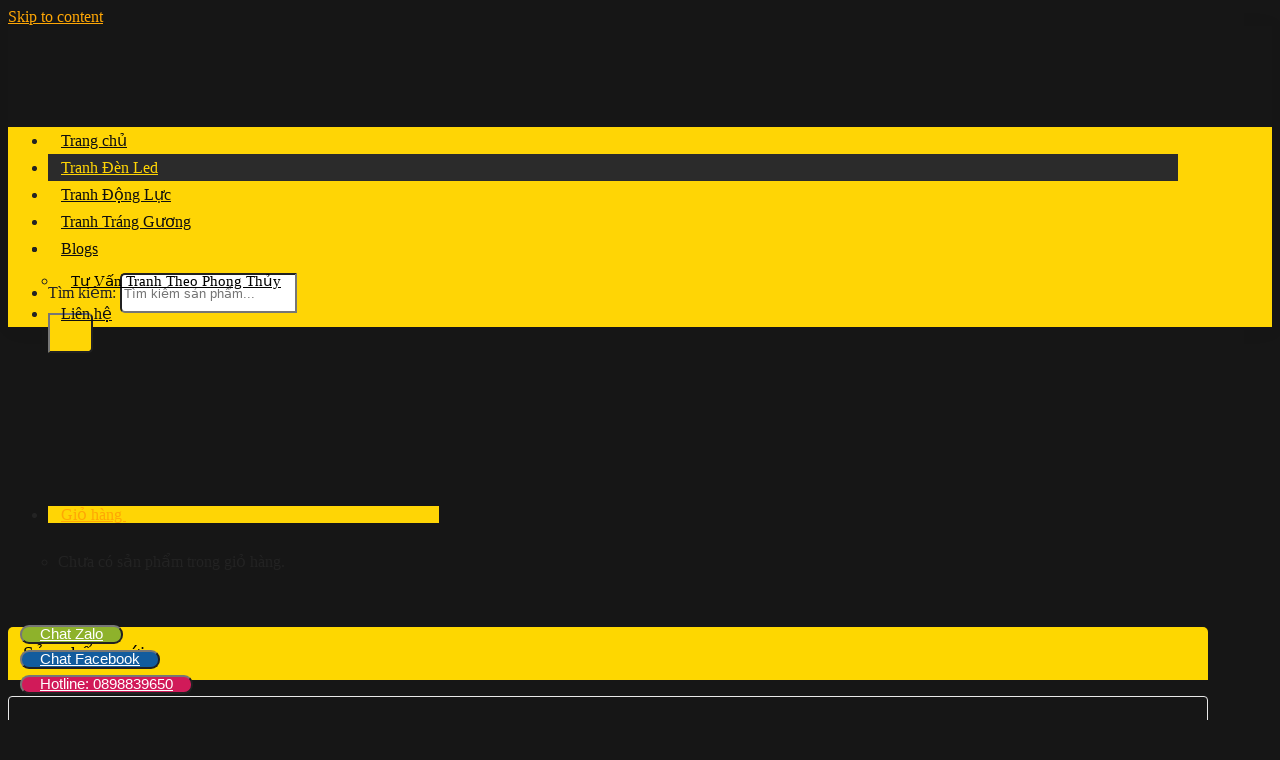

--- FILE ---
content_type: text/html; charset=UTF-8
request_url: https://luxecor.net/tranh-3d-led-long-vu-thien-nga-trang-guong/
body_size: 48481
content:
<!DOCTYPE html>
<html lang="vi" prefix="og: https://ogp.me/ns#" class="loading-site no-js">
<head><meta charset="UTF-8" /><script>if(navigator.userAgent.match(/MSIE|Internet Explorer/i)||navigator.userAgent.match(/Trident\/7\..*?rv:11/i)){var href=document.location.href;if(!href.match(/[?&]nowprocket/)){if(href.indexOf("?")==-1){if(href.indexOf("#")==-1){document.location.href=href+"?nowprocket=1"}else{document.location.href=href.replace("#","?nowprocket=1#")}}else{if(href.indexOf("#")==-1){document.location.href=href+"&nowprocket=1"}else{document.location.href=href.replace("#","&nowprocket=1#")}}}}</script><script>(()=>{class RocketLazyLoadScripts{constructor(){this.v="2.0.4",this.userEvents=["keydown","keyup","mousedown","mouseup","mousemove","mouseover","mouseout","touchmove","touchstart","touchend","touchcancel","wheel","click","dblclick","input"],this.attributeEvents=["onblur","onclick","oncontextmenu","ondblclick","onfocus","onmousedown","onmouseenter","onmouseleave","onmousemove","onmouseout","onmouseover","onmouseup","onmousewheel","onscroll","onsubmit"]}async t(){this.i(),this.o(),/iP(ad|hone)/.test(navigator.userAgent)&&this.h(),this.u(),this.l(this),this.m(),this.k(this),this.p(this),this._(),await Promise.all([this.R(),this.L()]),this.lastBreath=Date.now(),this.S(this),this.P(),this.D(),this.O(),this.M(),await this.C(this.delayedScripts.normal),await this.C(this.delayedScripts.defer),await this.C(this.delayedScripts.async),await this.T(),await this.F(),await this.j(),await this.A(),window.dispatchEvent(new Event("rocket-allScriptsLoaded")),this.everythingLoaded=!0,this.lastTouchEnd&&await new Promise(t=>setTimeout(t,500-Date.now()+this.lastTouchEnd)),this.I(),this.H(),this.U(),this.W()}i(){this.CSPIssue=sessionStorage.getItem("rocketCSPIssue"),document.addEventListener("securitypolicyviolation",t=>{this.CSPIssue||"script-src-elem"!==t.violatedDirective||"data"!==t.blockedURI||(this.CSPIssue=!0,sessionStorage.setItem("rocketCSPIssue",!0))},{isRocket:!0})}o(){window.addEventListener("pageshow",t=>{this.persisted=t.persisted,this.realWindowLoadedFired=!0},{isRocket:!0}),window.addEventListener("pagehide",()=>{this.onFirstUserAction=null},{isRocket:!0})}h(){let t;function e(e){t=e}window.addEventListener("touchstart",e,{isRocket:!0}),window.addEventListener("touchend",function i(o){o.changedTouches[0]&&t.changedTouches[0]&&Math.abs(o.changedTouches[0].pageX-t.changedTouches[0].pageX)<10&&Math.abs(o.changedTouches[0].pageY-t.changedTouches[0].pageY)<10&&o.timeStamp-t.timeStamp<200&&(window.removeEventListener("touchstart",e,{isRocket:!0}),window.removeEventListener("touchend",i,{isRocket:!0}),"INPUT"===o.target.tagName&&"text"===o.target.type||(o.target.dispatchEvent(new TouchEvent("touchend",{target:o.target,bubbles:!0})),o.target.dispatchEvent(new MouseEvent("mouseover",{target:o.target,bubbles:!0})),o.target.dispatchEvent(new PointerEvent("click",{target:o.target,bubbles:!0,cancelable:!0,detail:1,clientX:o.changedTouches[0].clientX,clientY:o.changedTouches[0].clientY})),event.preventDefault()))},{isRocket:!0})}q(t){this.userActionTriggered||("mousemove"!==t.type||this.firstMousemoveIgnored?"keyup"===t.type||"mouseover"===t.type||"mouseout"===t.type||(this.userActionTriggered=!0,this.onFirstUserAction&&this.onFirstUserAction()):this.firstMousemoveIgnored=!0),"click"===t.type&&t.preventDefault(),t.stopPropagation(),t.stopImmediatePropagation(),"touchstart"===this.lastEvent&&"touchend"===t.type&&(this.lastTouchEnd=Date.now()),"click"===t.type&&(this.lastTouchEnd=0),this.lastEvent=t.type,t.composedPath&&t.composedPath()[0].getRootNode()instanceof ShadowRoot&&(t.rocketTarget=t.composedPath()[0]),this.savedUserEvents.push(t)}u(){this.savedUserEvents=[],this.userEventHandler=this.q.bind(this),this.userEvents.forEach(t=>window.addEventListener(t,this.userEventHandler,{passive:!1,isRocket:!0})),document.addEventListener("visibilitychange",this.userEventHandler,{isRocket:!0})}U(){this.userEvents.forEach(t=>window.removeEventListener(t,this.userEventHandler,{passive:!1,isRocket:!0})),document.removeEventListener("visibilitychange",this.userEventHandler,{isRocket:!0}),this.savedUserEvents.forEach(t=>{(t.rocketTarget||t.target).dispatchEvent(new window[t.constructor.name](t.type,t))})}m(){const t="return false",e=Array.from(this.attributeEvents,t=>"data-rocket-"+t),i="["+this.attributeEvents.join("],[")+"]",o="[data-rocket-"+this.attributeEvents.join("],[data-rocket-")+"]",s=(e,i,o)=>{o&&o!==t&&(e.setAttribute("data-rocket-"+i,o),e["rocket"+i]=new Function("event",o),e.setAttribute(i,t))};new MutationObserver(t=>{for(const n of t)"attributes"===n.type&&(n.attributeName.startsWith("data-rocket-")||this.everythingLoaded?n.attributeName.startsWith("data-rocket-")&&this.everythingLoaded&&this.N(n.target,n.attributeName.substring(12)):s(n.target,n.attributeName,n.target.getAttribute(n.attributeName))),"childList"===n.type&&n.addedNodes.forEach(t=>{if(t.nodeType===Node.ELEMENT_NODE)if(this.everythingLoaded)for(const i of[t,...t.querySelectorAll(o)])for(const t of i.getAttributeNames())e.includes(t)&&this.N(i,t.substring(12));else for(const e of[t,...t.querySelectorAll(i)])for(const t of e.getAttributeNames())this.attributeEvents.includes(t)&&s(e,t,e.getAttribute(t))})}).observe(document,{subtree:!0,childList:!0,attributeFilter:[...this.attributeEvents,...e]})}I(){this.attributeEvents.forEach(t=>{document.querySelectorAll("[data-rocket-"+t+"]").forEach(e=>{this.N(e,t)})})}N(t,e){const i=t.getAttribute("data-rocket-"+e);i&&(t.setAttribute(e,i),t.removeAttribute("data-rocket-"+e))}k(t){Object.defineProperty(HTMLElement.prototype,"onclick",{get(){return this.rocketonclick||null},set(e){this.rocketonclick=e,this.setAttribute(t.everythingLoaded?"onclick":"data-rocket-onclick","this.rocketonclick(event)")}})}S(t){function e(e,i){let o=e[i];e[i]=null,Object.defineProperty(e,i,{get:()=>o,set(s){t.everythingLoaded?o=s:e["rocket"+i]=o=s}})}e(document,"onreadystatechange"),e(window,"onload"),e(window,"onpageshow");try{Object.defineProperty(document,"readyState",{get:()=>t.rocketReadyState,set(e){t.rocketReadyState=e},configurable:!0}),document.readyState="loading"}catch(t){console.log("WPRocket DJE readyState conflict, bypassing")}}l(t){this.originalAddEventListener=EventTarget.prototype.addEventListener,this.originalRemoveEventListener=EventTarget.prototype.removeEventListener,this.savedEventListeners=[],EventTarget.prototype.addEventListener=function(e,i,o){o&&o.isRocket||!t.B(e,this)&&!t.userEvents.includes(e)||t.B(e,this)&&!t.userActionTriggered||e.startsWith("rocket-")||t.everythingLoaded?t.originalAddEventListener.call(this,e,i,o):(t.savedEventListeners.push({target:this,remove:!1,type:e,func:i,options:o}),"mouseenter"!==e&&"mouseleave"!==e||t.originalAddEventListener.call(this,e,t.savedUserEvents.push,o))},EventTarget.prototype.removeEventListener=function(e,i,o){o&&o.isRocket||!t.B(e,this)&&!t.userEvents.includes(e)||t.B(e,this)&&!t.userActionTriggered||e.startsWith("rocket-")||t.everythingLoaded?t.originalRemoveEventListener.call(this,e,i,o):t.savedEventListeners.push({target:this,remove:!0,type:e,func:i,options:o})}}J(t,e){this.savedEventListeners=this.savedEventListeners.filter(i=>{let o=i.type,s=i.target||window;return e!==o||t!==s||(this.B(o,s)&&(i.type="rocket-"+o),this.$(i),!1)})}H(){EventTarget.prototype.addEventListener=this.originalAddEventListener,EventTarget.prototype.removeEventListener=this.originalRemoveEventListener,this.savedEventListeners.forEach(t=>this.$(t))}$(t){t.remove?this.originalRemoveEventListener.call(t.target,t.type,t.func,t.options):this.originalAddEventListener.call(t.target,t.type,t.func,t.options)}p(t){let e;function i(e){return t.everythingLoaded?e:e.split(" ").map(t=>"load"===t||t.startsWith("load.")?"rocket-jquery-load":t).join(" ")}function o(o){function s(e){const s=o.fn[e];o.fn[e]=o.fn.init.prototype[e]=function(){return this[0]===window&&t.userActionTriggered&&("string"==typeof arguments[0]||arguments[0]instanceof String?arguments[0]=i(arguments[0]):"object"==typeof arguments[0]&&Object.keys(arguments[0]).forEach(t=>{const e=arguments[0][t];delete arguments[0][t],arguments[0][i(t)]=e})),s.apply(this,arguments),this}}if(o&&o.fn&&!t.allJQueries.includes(o)){const e={DOMContentLoaded:[],"rocket-DOMContentLoaded":[]};for(const t in e)document.addEventListener(t,()=>{e[t].forEach(t=>t())},{isRocket:!0});o.fn.ready=o.fn.init.prototype.ready=function(i){function s(){parseInt(o.fn.jquery)>2?setTimeout(()=>i.bind(document)(o)):i.bind(document)(o)}return"function"==typeof i&&(t.realDomReadyFired?!t.userActionTriggered||t.fauxDomReadyFired?s():e["rocket-DOMContentLoaded"].push(s):e.DOMContentLoaded.push(s)),o([])},s("on"),s("one"),s("off"),t.allJQueries.push(o)}e=o}t.allJQueries=[],o(window.jQuery),Object.defineProperty(window,"jQuery",{get:()=>e,set(t){o(t)}})}P(){const t=new Map;document.write=document.writeln=function(e){const i=document.currentScript,o=document.createRange(),s=i.parentElement;let n=t.get(i);void 0===n&&(n=i.nextSibling,t.set(i,n));const c=document.createDocumentFragment();o.setStart(c,0),c.appendChild(o.createContextualFragment(e)),s.insertBefore(c,n)}}async R(){return new Promise(t=>{this.userActionTriggered?t():this.onFirstUserAction=t})}async L(){return new Promise(t=>{document.addEventListener("DOMContentLoaded",()=>{this.realDomReadyFired=!0,t()},{isRocket:!0})})}async j(){return this.realWindowLoadedFired?Promise.resolve():new Promise(t=>{window.addEventListener("load",t,{isRocket:!0})})}M(){this.pendingScripts=[];this.scriptsMutationObserver=new MutationObserver(t=>{for(const e of t)e.addedNodes.forEach(t=>{"SCRIPT"!==t.tagName||t.noModule||t.isWPRocket||this.pendingScripts.push({script:t,promise:new Promise(e=>{const i=()=>{const i=this.pendingScripts.findIndex(e=>e.script===t);i>=0&&this.pendingScripts.splice(i,1),e()};t.addEventListener("load",i,{isRocket:!0}),t.addEventListener("error",i,{isRocket:!0}),setTimeout(i,1e3)})})})}),this.scriptsMutationObserver.observe(document,{childList:!0,subtree:!0})}async F(){await this.X(),this.pendingScripts.length?(await this.pendingScripts[0].promise,await this.F()):this.scriptsMutationObserver.disconnect()}D(){this.delayedScripts={normal:[],async:[],defer:[]},document.querySelectorAll("script[type$=rocketlazyloadscript]").forEach(t=>{t.hasAttribute("data-rocket-src")?t.hasAttribute("async")&&!1!==t.async?this.delayedScripts.async.push(t):t.hasAttribute("defer")&&!1!==t.defer||"module"===t.getAttribute("data-rocket-type")?this.delayedScripts.defer.push(t):this.delayedScripts.normal.push(t):this.delayedScripts.normal.push(t)})}async _(){await this.L();let t=[];document.querySelectorAll("script[type$=rocketlazyloadscript][data-rocket-src]").forEach(e=>{let i=e.getAttribute("data-rocket-src");if(i&&!i.startsWith("data:")){i.startsWith("//")&&(i=location.protocol+i);try{const o=new URL(i).origin;o!==location.origin&&t.push({src:o,crossOrigin:e.crossOrigin||"module"===e.getAttribute("data-rocket-type")})}catch(t){}}}),t=[...new Map(t.map(t=>[JSON.stringify(t),t])).values()],this.Y(t,"preconnect")}async G(t){if(await this.K(),!0!==t.noModule||!("noModule"in HTMLScriptElement.prototype))return new Promise(e=>{let i;function o(){(i||t).setAttribute("data-rocket-status","executed"),e()}try{if(navigator.userAgent.includes("Firefox/")||""===navigator.vendor||this.CSPIssue)i=document.createElement("script"),[...t.attributes].forEach(t=>{let e=t.nodeName;"type"!==e&&("data-rocket-type"===e&&(e="type"),"data-rocket-src"===e&&(e="src"),i.setAttribute(e,t.nodeValue))}),t.text&&(i.text=t.text),t.nonce&&(i.nonce=t.nonce),i.hasAttribute("src")?(i.addEventListener("load",o,{isRocket:!0}),i.addEventListener("error",()=>{i.setAttribute("data-rocket-status","failed-network"),e()},{isRocket:!0}),setTimeout(()=>{i.isConnected||e()},1)):(i.text=t.text,o()),i.isWPRocket=!0,t.parentNode.replaceChild(i,t);else{const i=t.getAttribute("data-rocket-type"),s=t.getAttribute("data-rocket-src");i?(t.type=i,t.removeAttribute("data-rocket-type")):t.removeAttribute("type"),t.addEventListener("load",o,{isRocket:!0}),t.addEventListener("error",i=>{this.CSPIssue&&i.target.src.startsWith("data:")?(console.log("WPRocket: CSP fallback activated"),t.removeAttribute("src"),this.G(t).then(e)):(t.setAttribute("data-rocket-status","failed-network"),e())},{isRocket:!0}),s?(t.fetchPriority="high",t.removeAttribute("data-rocket-src"),t.src=s):t.src="data:text/javascript;base64,"+window.btoa(unescape(encodeURIComponent(t.text)))}}catch(i){t.setAttribute("data-rocket-status","failed-transform"),e()}});t.setAttribute("data-rocket-status","skipped")}async C(t){const e=t.shift();return e?(e.isConnected&&await this.G(e),this.C(t)):Promise.resolve()}O(){this.Y([...this.delayedScripts.normal,...this.delayedScripts.defer,...this.delayedScripts.async],"preload")}Y(t,e){this.trash=this.trash||[];let i=!0;var o=document.createDocumentFragment();t.forEach(t=>{const s=t.getAttribute&&t.getAttribute("data-rocket-src")||t.src;if(s&&!s.startsWith("data:")){const n=document.createElement("link");n.href=s,n.rel=e,"preconnect"!==e&&(n.as="script",n.fetchPriority=i?"high":"low"),t.getAttribute&&"module"===t.getAttribute("data-rocket-type")&&(n.crossOrigin=!0),t.crossOrigin&&(n.crossOrigin=t.crossOrigin),t.integrity&&(n.integrity=t.integrity),t.nonce&&(n.nonce=t.nonce),o.appendChild(n),this.trash.push(n),i=!1}}),document.head.appendChild(o)}W(){this.trash.forEach(t=>t.remove())}async T(){try{document.readyState="interactive"}catch(t){}this.fauxDomReadyFired=!0;try{await this.K(),this.J(document,"readystatechange"),document.dispatchEvent(new Event("rocket-readystatechange")),await this.K(),document.rocketonreadystatechange&&document.rocketonreadystatechange(),await this.K(),this.J(document,"DOMContentLoaded"),document.dispatchEvent(new Event("rocket-DOMContentLoaded")),await this.K(),this.J(window,"DOMContentLoaded"),window.dispatchEvent(new Event("rocket-DOMContentLoaded"))}catch(t){console.error(t)}}async A(){try{document.readyState="complete"}catch(t){}try{await this.K(),this.J(document,"readystatechange"),document.dispatchEvent(new Event("rocket-readystatechange")),await this.K(),document.rocketonreadystatechange&&document.rocketonreadystatechange(),await this.K(),this.J(window,"load"),window.dispatchEvent(new Event("rocket-load")),await this.K(),window.rocketonload&&window.rocketonload(),await this.K(),this.allJQueries.forEach(t=>t(window).trigger("rocket-jquery-load")),await this.K(),this.J(window,"pageshow");const t=new Event("rocket-pageshow");t.persisted=this.persisted,window.dispatchEvent(t),await this.K(),window.rocketonpageshow&&window.rocketonpageshow({persisted:this.persisted})}catch(t){console.error(t)}}async K(){Date.now()-this.lastBreath>45&&(await this.X(),this.lastBreath=Date.now())}async X(){return document.hidden?new Promise(t=>setTimeout(t)):new Promise(t=>requestAnimationFrame(t))}B(t,e){return e===document&&"readystatechange"===t||(e===document&&"DOMContentLoaded"===t||(e===window&&"DOMContentLoaded"===t||(e===window&&"load"===t||e===window&&"pageshow"===t)))}static run(){(new RocketLazyLoadScripts).t()}}RocketLazyLoadScripts.run()})();</script>
	
	<link rel="profile" href="http://gmpg.org/xfn/11" />
	<link rel="pingback" href="https://luxecor.net/xmlrpc.php" />

	<script type="rocketlazyloadscript">(function(html){html.className = html.className.replace(/\bno-js\b/,'js')})(document.documentElement);</script>
	<style>img:is([sizes="auto" i], [sizes^="auto," i]) { contain-intrinsic-size: 3000px 1500px }</style>
	<link rel="preload" as="image" href="https://luxecor.net/wp-content/uploads/2025/08/cropped-LOGO-Luxecor-1024x1024-1.webp"><meta name="viewport" content="width=device-width, initial-scale=1" />
<!-- Tối ưu hóa công cụ tìm kiếm bởi Rank Math PRO - https://rankmath.com/ -->
<title>Tranh 3D LED Lông Vũ Thiên Nga Tráng Gương Trang Trí Phòng Khách, Quán Cà Phê Hiện Đại Shop Tranh Treo Tường Luxecor LUXLV-001 - Tranh Treo Tường LUXECOR</title><link rel="preload" data-rocket-preload as="image" href="https://luxecor.net/wp-content/uploads/2025/08/Tranh-Treo-Tuong-Trang-Guong-Cao-Cap-3D-LED-Long-Vu-Va-Thien-Nga-LUXECOR.NET_-1-1.webp" fetchpriority="high">
<meta name="description" content="Tranh treo tường có đèn led tráng gương đang là xu hướng mới nổi bật trong lĩnh vực trang trí nội thất hiện đại, tranh đèn led tráng gương không chỉ mang đến"/>
<meta name="robots" content="follow, index, max-snippet:-1, max-video-preview:-1, max-image-preview:large"/>
<link rel="canonical" href="https://luxecor.net/tranh-3d-led-long-vu-thien-nga-trang-guong/" />
<meta property="og:locale" content="vi_VN" />
<meta property="og:type" content="product" />
<meta property="og:title" content="Tranh 3D LED Lông Vũ Thiên Nga Tráng Gương Trang Trí Phòng Khách, Quán Cà Phê Hiện Đại Shop Tranh Treo Tường Luxecor LUXLV-001 - Tranh Treo Tường LUXECOR" />
<meta property="og:description" content="Tranh treo tường có đèn led tráng gương đang là xu hướng mới nổi bật trong lĩnh vực trang trí nội thất hiện đại, tranh đèn led tráng gương không chỉ mang đến" />
<meta property="og:url" content="https://luxecor.net/tranh-3d-led-long-vu-thien-nga-trang-guong/" />
<meta property="og:site_name" content="Tranh Treo Tường LUXECOR" />
<meta property="og:updated_time" content="2025-12-13T13:23:53+07:00" />
<meta property="og:image" content="https://luxecor.net/wp-content/uploads/2025/08/Tranh-Treo-Tuong-Trang-Guong-Cao-Cap-3D-LED-Long-Vu-Va-Thien-Nga-LUXECOR.NET_-1-1.webp" />
<meta property="og:image:secure_url" content="https://luxecor.net/wp-content/uploads/2025/08/Tranh-Treo-Tuong-Trang-Guong-Cao-Cap-3D-LED-Long-Vu-Va-Thien-Nga-LUXECOR.NET_-1-1.webp" />
<meta property="og:image:width" content="1020" />
<meta property="og:image:height" content="1020" />
<meta property="og:image:alt" content="Tranh Treo Tường Tráng Gương Cao Cấp 3D LED Lông Vũ Và Thiên Nga - LUXECOR.NET" />
<meta property="og:image:type" content="image/webp" />
<meta property="product:price:currency" content="VND" />
<meta property="product:availability" content="instock" />
<meta property="og:video" content="https://www.youtube.com/embed/fh0bCG_Df5w" />
<meta property="video:duration" content="40" />
<meta property="ya:ovs:upload_date" content="2024-05-02T05:14:26-07:00" />
<meta property="ya:ovs:allow_embed" content="true" />
<meta name="twitter:card" content="summary_large_image" />
<meta name="twitter:title" content="Tranh 3D LED Lông Vũ Thiên Nga Tráng Gương Trang Trí Phòng Khách, Quán Cà Phê Hiện Đại Shop Tranh Treo Tường Luxecor LUXLV-001 - Tranh Treo Tường LUXECOR" />
<meta name="twitter:description" content="Tranh treo tường có đèn led tráng gương đang là xu hướng mới nổi bật trong lĩnh vực trang trí nội thất hiện đại, tranh đèn led tráng gương không chỉ mang đến" />
<meta name="twitter:image" content="https://luxecor.net/wp-content/uploads/2025/08/Tranh-Treo-Tuong-Trang-Guong-Cao-Cap-3D-LED-Long-Vu-Va-Thien-Nga-LUXECOR.NET_-1-1.webp" />
<!-- /Plugin SEO WordPress Rank Math -->

<link rel='dns-prefetch' href='//cdn.jsdelivr.net' />
<link rel='dns-prefetch' href='//www.googletagmanager.com' />
<link rel='prefetch' href='https://luxecor.net/wp-content/themes/flatsome/assets/js/chunk.countup.js?ver=3.16.6' />
<link rel='prefetch' href='https://luxecor.net/wp-content/themes/flatsome/assets/js/chunk.sticky-sidebar.js?ver=3.16.6' />
<link rel='prefetch' href='https://luxecor.net/wp-content/themes/flatsome/assets/js/chunk.tooltips.js?ver=3.16.6' />
<link rel='prefetch' href='https://luxecor.net/wp-content/themes/flatsome/assets/js/chunk.vendors-popups.js?ver=3.16.6' />
<link rel='prefetch' href='https://luxecor.net/wp-content/themes/flatsome/assets/js/chunk.vendors-slider.js?ver=3.16.6' />
<link rel="alternate" type="application/rss+xml" title="Dòng thông tin Tranh Treo Tường LUXECOR &raquo;" href="https://luxecor.net/feed/" />
<link rel="alternate" type="application/rss+xml" title="Tranh Treo Tường LUXECOR &raquo; Dòng bình luận" href="https://luxecor.net/comments/feed/" />
<link rel="alternate" type="application/rss+xml" title="Tranh Treo Tường LUXECOR &raquo; Tranh 3D LED Lông Vũ Thiên Nga Tráng Gương Trang Trí Phòng Khách, Quán Cà Phê Hiện Đại Shop Tranh Treo Tường Luxecor LUXLV-001 Dòng bình luận" href="https://luxecor.net/tranh-3d-led-long-vu-thien-nga-trang-guong/feed/" />
<style id='classic-theme-styles-inline-css' type='text/css'>
/*! This file is auto-generated */
.wp-block-button__link{color:#fff;background-color:#32373c;border-radius:9999px;box-shadow:none;text-decoration:none;padding:calc(.667em + 2px) calc(1.333em + 2px);font-size:1.125em}.wp-block-file__button{background:#32373c;color:#fff;text-decoration:none}
</style>
<link data-minify="1" rel='preload' href='https://luxecor.net/wp-content/cache/min/1/wp-content/plugins/devvn-quick-buy/css/devvn-quick-buy.css?ver=1766469811' as='style' onload="this.onload=null;this.rel='stylesheet'" media='all'><noscript><link data-minify="1" rel='stylesheet' href='https://luxecor.net/wp-content/cache/min/1/wp-content/plugins/devvn-quick-buy/css/devvn-quick-buy.css?ver=1766469811' media='all'></noscript><link data-minify="1" rel='stylesheet' id='magnific-popup-css' href='https://luxecor.net/wp-content/cache/min/1/wp-content/plugins/devvn-woocommerce-reviews/library/magnific-popup/magnific-popup.css?ver=1766469816' type='text/css' media='all' />
<link data-minify="1" rel='stylesheet' id='devvn-reviews-style-css' href='https://luxecor.net/wp-content/cache/min/1/wp-content/plugins/devvn-woocommerce-reviews/css/devvn-woocommerce-reviews.css?ver=1766469816' type='text/css' media='all' />
<link data-minify="1" rel='stylesheet' id='woof-css' href='https://luxecor.net/wp-content/cache/min/1/wp-content/plugins/woocommerce-products-filter/css/front.css?ver=1766469811' type='text/css' media='all' />
<link rel='stylesheet' id='chosen-drop-down-css' href='https://luxecor.net/wp-content/plugins/woocommerce-products-filter/js/chosen/chosen.min.css?ver=6.8.3' type='text/css' media='all' />
<link data-minify="1" rel='stylesheet' id='icheck-jquery-color-css' href='https://luxecor.net/wp-content/cache/min/1/wp-content/plugins/woocommerce-products-filter/js/icheck/skins/flat/yellow.css?ver=1766469811' type='text/css' media='all' />
<style id='woocommerce-inline-inline-css' type='text/css'>
.woocommerce form .form-row .required { visibility: visible; }
</style>
<link rel='preload' href='https://luxecor.net/wp-content/plugins/woo-variation-swatches/assets/css/frontend.min.css?ver=1763273215' as='style' onload="this.onload=null;this.rel='stylesheet'" media='all'><noscript><link rel='stylesheet' href='https://luxecor.net/wp-content/plugins/woo-variation-swatches/assets/css/frontend.min.css?ver=1763273215' media='all'></noscript><style id='woo-variation-swatches-inline-css' type='text/css'>
:root {
--wvs-tick:url("data:image/svg+xml;utf8,%3Csvg filter='drop-shadow(0px 0px 2px rgb(0 0 0 / .8))' xmlns='http://www.w3.org/2000/svg'  viewBox='0 0 30 30'%3E%3Cpath fill='none' stroke='%23ffffff' stroke-linecap='round' stroke-linejoin='round' stroke-width='4' d='M4 16L11 23 27 7'/%3E%3C/svg%3E");

--wvs-cross:url("data:image/svg+xml;utf8,%3Csvg filter='drop-shadow(0px 0px 5px rgb(255 255 255 / .6))' xmlns='http://www.w3.org/2000/svg' width='72px' height='72px' viewBox='0 0 24 24'%3E%3Cpath fill='none' stroke='%23ff0000' stroke-linecap='round' stroke-width='0.6' d='M5 5L19 19M19 5L5 19'/%3E%3C/svg%3E");
--wvs-single-product-item-width:30px;
--wvs-single-product-item-height:30px;
--wvs-single-product-item-font-size:16px}
</style>
<link data-minify="1" rel='stylesheet' id='brands-styles-css' href='https://luxecor.net/wp-content/cache/min/1/wp-content/plugins/woocommerce/assets/css/brands.css?ver=1766469811' type='text/css' media='all' />
<link data-minify="1" rel='preload' href='https://luxecor.net/wp-content/cache/min/1/wp-content/themes/flatsome/assets/css/flatsome.css?ver=1766469811' as='style' onload="this.onload=null;this.rel='stylesheet'" media='all'><noscript><link data-minify="1" rel='stylesheet' href='https://luxecor.net/wp-content/cache/min/1/wp-content/themes/flatsome/assets/css/flatsome.css?ver=1766469811' media='all'></noscript><style id='flatsome-main-inline-css' type='text/css'>
@font-face {
				font-family: "fl-icons";
				font-display: block;
				src: url(https://luxecor.net/wp-content/themes/flatsome/assets/css/icons/fl-icons.eot?v=3.16.6);
				src:
					url(https://luxecor.net/wp-content/themes/flatsome/assets/css/icons/fl-icons.eot#iefix?v=3.16.6) format("embedded-opentype"),
					url(https://luxecor.net/wp-content/themes/flatsome/assets/css/icons/fl-icons.woff2?v=3.16.6) format("woff2"),
					url(https://luxecor.net/wp-content/themes/flatsome/assets/css/icons/fl-icons.ttf?v=3.16.6) format("truetype"),
					url(https://luxecor.net/wp-content/themes/flatsome/assets/css/icons/fl-icons.woff?v=3.16.6) format("woff"),
					url(https://luxecor.net/wp-content/themes/flatsome/assets/css/icons/fl-icons.svg?v=3.16.6#fl-icons) format("svg");
			}
</style>
<link data-minify="1" rel='preload' href='https://luxecor.net/wp-content/cache/min/1/wp-content/themes/flatsome/assets/css/flatsome-shop.css?ver=1766469811' as='style' onload="this.onload=null;this.rel='stylesheet'" media='all'><noscript><link data-minify="1" rel='stylesheet' href='https://luxecor.net/wp-content/cache/min/1/wp-content/themes/flatsome/assets/css/flatsome-shop.css?ver=1766469811' media='all'></noscript><link rel='preload' href='https://luxecor.net/wp-content/themes/tranhtuongaz/style.css?ver=3.0' as='style' onload="this.onload=null;this.rel='stylesheet'" media='all'><noscript><link rel='stylesheet' href='https://luxecor.net/wp-content/themes/tranhtuongaz/style.css?ver=3.0' media='all'></noscript><script type="text/template" id="tmpl-variation-template">
	<div class="woocommerce-variation-description">{{{ data.variation.variation_description }}}</div>
	<div class="woocommerce-variation-price">{{{ data.variation.price_html }}}</div>
	<div class="woocommerce-variation-availability">{{{ data.variation.availability_html }}}</div>
</script>
<script type="text/template" id="tmpl-unavailable-variation-template">
	<p role="alert">Rất tiếc, sản phẩm này hiện không tồn tại. Hãy chọn một phương thức kết hợp khác.</p>
</script>
<script type="text/javascript" src="https://luxecor.net/wp-includes/js/jquery/jquery.min.js?ver=3.7.1" id="jquery-core-js" data-rocket-defer defer></script>
<script type="rocketlazyloadscript" data-rocket-type="text/javascript" data-rocket-src="https://luxecor.net/wp-includes/js/jquery/jquery-migrate.min.js?ver=3.4.1" id="jquery-migrate-js" data-rocket-defer defer></script>
<script type="rocketlazyloadscript" data-rocket-type="text/javascript" defer="defer" data-rocket-src="https://luxecor.net/wp-includes/js/underscore.min.js?ver=1.13.7" id="underscore-js"></script>
<script type="text/javascript" id="wp-util-js-extra">
/* <![CDATA[ */
var _wpUtilSettings = {"ajax":{"url":"\/wp-admin\/admin-ajax.php"}};
/* ]]> */
</script>
<script type="rocketlazyloadscript" data-rocket-type="text/javascript" defer="defer" data-rocket-src="https://luxecor.net/wp-includes/js/wp-util.min.js?ver=6.8.3" id="wp-util-js"></script>
<script type="rocketlazyloadscript" data-rocket-type="text/javascript" defer="defer" data-rocket-src="https://luxecor.net/wp-content/plugins/woocommerce/assets/js/jquery-blockui/jquery.blockUI.min.js?ver=2.7.0-wc.10.3.5" id="wc-jquery-blockui-js" data-wp-strategy="defer"></script>
<script type="text/javascript" id="wc-add-to-cart-js-extra">
/* <![CDATA[ */
var wc_add_to_cart_params = {"ajax_url":"\/wp-admin\/admin-ajax.php","wc_ajax_url":"\/?wc-ajax=%%endpoint%%","i18n_view_cart":"Xem gi\u1ecf h\u00e0ng","cart_url":"https:\/\/luxecor.net\/gio-hang\/","is_cart":"","cart_redirect_after_add":"no"};
/* ]]> */
</script>
<script type="rocketlazyloadscript" data-rocket-type="text/javascript" data-rocket-src="https://luxecor.net/wp-content/plugins/woocommerce/assets/js/frontend/add-to-cart.min.js?ver=10.3.5" id="wc-add-to-cart-js" defer="defer" data-wp-strategy="defer"></script>
<script type="text/javascript" id="wc-single-product-js-extra">
/* <![CDATA[ */
var wc_single_product_params = {"i18n_required_rating_text":"Vui l\u00f2ng ch\u1ecdn m\u1ed9t m\u1ee9c \u0111\u00e1nh gi\u00e1","i18n_rating_options":["1 tr\u00ean 5 sao","2 tr\u00ean 5 sao","3 tr\u00ean 5 sao","4 tr\u00ean 5 sao","5 tr\u00ean 5 sao"],"i18n_product_gallery_trigger_text":"Xem th\u01b0 vi\u1ec7n \u1ea3nh to\u00e0n m\u00e0n h\u00ecnh","review_rating_required":"yes","flexslider":{"rtl":false,"animation":"slide","smoothHeight":true,"directionNav":false,"controlNav":"thumbnails","slideshow":false,"animationSpeed":500,"animationLoop":false,"allowOneSlide":false},"zoom_enabled":"","zoom_options":[],"photoswipe_enabled":"","photoswipe_options":{"shareEl":false,"closeOnScroll":false,"history":false,"hideAnimationDuration":0,"showAnimationDuration":0},"flexslider_enabled":""};
/* ]]> */
</script>
<script type="text/javascript" defer="defer" src="https://luxecor.net/wp-content/plugins/woocommerce/assets/js/frontend/single-product.min.js?ver=10.3.5" id="wc-single-product-js" defer="defer" data-wp-strategy="defer"></script>
<script type="rocketlazyloadscript" data-rocket-type="text/javascript" defer="defer" data-rocket-src="https://luxecor.net/wp-content/plugins/woocommerce/assets/js/js-cookie/js.cookie.min.js?ver=2.1.4-wc.10.3.5" id="wc-js-cookie-js" defer="defer" data-wp-strategy="defer"></script>
<script type="text/javascript" id="woocommerce-js-extra">
/* <![CDATA[ */
var woocommerce_params = {"ajax_url":"\/wp-admin\/admin-ajax.php","wc_ajax_url":"\/?wc-ajax=%%endpoint%%","i18n_password_show":"Hi\u1ec3n th\u1ecb m\u1eadt kh\u1ea9u","i18n_password_hide":"\u1ea8n m\u1eadt kh\u1ea9u"};
/* ]]> */
</script>
<script type="rocketlazyloadscript" data-rocket-type="text/javascript" data-rocket-src="https://luxecor.net/wp-content/plugins/woocommerce/assets/js/frontend/woocommerce.min.js?ver=10.3.5" id="woocommerce-js" defer="defer" data-wp-strategy="defer"></script>
<link rel="https://api.w.org/" href="https://luxecor.net/wp-json/" /><link rel="alternate" title="JSON" type="application/json" href="https://luxecor.net/wp-json/wp/v2/product/5149" /><link rel="EditURI" type="application/rsd+xml" title="RSD" href="https://luxecor.net/xmlrpc.php?rsd" />
<meta name="generator" content="WordPress 6.8.3" />
<link rel='shortlink' href='https://luxecor.net/?p=5149' />
<link rel="alternate" title="oNhúng (JSON)" type="application/json+oembed" href="https://luxecor.net/wp-json/oembed/1.0/embed?url=https%3A%2F%2Fluxecor.net%2Ftranh-3d-led-long-vu-thien-nga-trang-guong%2F" />
<link rel="alternate" title="oNhúng (XML)" type="text/xml+oembed" href="https://luxecor.net/wp-json/oembed/1.0/embed?url=https%3A%2F%2Fluxecor.net%2Ftranh-3d-led-long-vu-thien-nga-trang-guong%2F&#038;format=xml" />
<meta name="generator" content="Site Kit by Google 1.165.0" /><style>
            .flatsome-post-date-meta {
                display: inline-block; /* Ensure it takes its own line if needed, or inline-block */
            }
            .post-date-published {
                margin-right: 10px;
            }
            .post-date-updated {
                display: inline-block !important; /* Force visibility */
                margin-left: 5px;
            }
            /* Ensure the time element itself is visible */
            .post-date-updated .updated {
                display: inline !important;
                visibility: visible !important;
                opacity: 1 !important;
                color: inherit; /* Inherit bold color */
            }
        </style><style>.bg{opacity: 0; transition: opacity 1s; -webkit-transition: opacity 1s;} .bg-loaded{opacity: 1;}</style>	<noscript><style>.woocommerce-product-gallery{ opacity: 1 !important; }</style></noscript>
	
<!-- Schema & Structured Data For WP v1.52 - -->
<script type="application/ld+json" class="saswp-schema-markup-output">
[{"@context":"https:\/\/schema.org\/","@type":"VideoObject","@id":"https:\/\/luxecor.net\/tranh-3d-led-long-vu-thien-nga-trang-guong\/#videoobject","url":"https:\/\/luxecor.net\/tranh-3d-led-long-vu-thien-nga-trang-guong\/","headline":"Tranh 3D LED L\u00f4ng V\u0169 Thi\u00ean Nga Tr\u00e1ng G\u01b0\u01a1ng Trang Tr\u00ed Ph\u00f2ng Kh\u00e1ch, Qu\u00e1n C\u00e0 Ph\u00ea Hi\u1ec7n \u0110\u1ea1i Shop Tranh Treo T\u01b0\u1edd ...","datePublished":"2024-05-02T12:46:17+07:00","dateModified":"2025-12-13T13:23:53+07:00","description":"Tranh treo t\u01b0\u1eddng c\u00f3 \u0111\u00e8n led tr\u00e1ng g\u01b0\u01a1ng \u0111ang l\u00e0 xu h\u01b0\u1edbng m\u1edbi n\u1ed5i b\u1eadt trong l\u0129nh v\u1ef1c trang tr\u00ed n\u1ed9i th\u1ea5t hi\u1ec7n \u0111\u1ea1i, tranh \u0111\u00e8n led tr\u00e1ng g\u01b0\u01a1ng kh\u00f4ng ch\u1ec9 mang \u0111\u1ebfn v\u1ebb \u0111\u1eb9p \u0111\u1eb3ng c\u1ea5p v\u00e0 sang tr\u1ecdng m\u00e0 c\u00f2n ph\u1ea3n \u00e1nh\u00a0gu th\u1ea9m m\u1ef9 ngh\u1ec7 thu\u1eadt tinh t\u1ebf c\u1ee7a gia ch\u1ee7. V\u1edbi s\u1ef1","transcript":"Tranh treo t\u01b0\u1eddng c\u00f3 \u0111\u00e8n led tr\u00e1ng g\u01b0\u01a1ng \u0111ang l\u00e0 xu h\u01b0\u1edbng m\u1edbi n\u1ed5i b\u1eadt trong l\u0129nh v\u1ef1c trang tr\u00ed n\u1ed9i th\u1ea5t hi\u1ec7n \u0111\u1ea1i, tranh \u0111\u00e8n led tr\u00e1ng g\u01b0\u01a1ng kh\u00f4ng ch\u1ec9 mang \u0111\u1ebfn v\u1ebb \u0111\u1eb9p \u0111\u1eb3ng c\u1ea5p v\u00e0 sang tr\u1ecdng m\u00e0 c\u00f2n ph\u1ea3n \u00e1nh\u00a0gu th\u1ea9m m\u1ef9 ngh\u1ec7 thu\u1eadt tinh t\u1ebf c\u1ee7a gia ch\u1ee7. V\u1edbi s\u1ef1 k\u1ebft h\u1ee3p tinh t\u1ebf, mang n\u00e9t \u0111\u1eb9p h\u00e0i ho\u00e0 gi\u1eefa ngh\u1ec7 thu\u1eadt tranh tr\u00e1ng g\u01b0\u01a1ng truy\u1ec1n th\u1ed1ng v\u00e0 hi\u1ec7u \u1ee9ng \u00e1nh s\u00e1ng \u0111\u00e8n led \u0111\u1ed9c \u0111\u00e1o, b\u1ee9c tranh led tr\u00e1ng g\u01b0\u01a1ng h\u1ee9a h\u1eb9n s\u1ebd mang \u0111\u1ebfn cho kh\u00f4ng gian s\u1ed1ng gia \u0111\u00ecnh b\u1ea1n m\u1ed9t v\u1ebb \u0111\u1eb9p s\u1ed1ng \u0111\u1ed9ng v\u00e0 \u1ea5m \u00e1p. H\u00f4m nay, shop Tranh Treo T\u01b0\u1eddng Luxecor xin ph\u00e9p \u0111\u01b0\u1ee3c gi\u1edbi thi\u1ec7u \u0111\u1ebfn c\u00e1c b\u1ea1n b\u1ed9 s\u01b0u t\u1eadp Tranh 3D LED L\u00f4ng V\u0169 Thi\u00ean Nga Tr\u00e1ng G\u01b0\u01a1ng v\u1edbi nhi\u1ec1u m\u1eabu tranh ch\u1ee7 \u0111\u1ec1 l\u00f4ng v\u0169 v\u00e0 thi\u00ean nga \u0111\u1eb9p \u0111\u01b0\u1ee3c nhi\u1ec1u kh\u00e1ch h\u00e0ng y\u00eau th\u00edch v\u00e0 ch\u1ecdn mua t\u1ea1i luxecor.net. M\u1ed7i b\u1ee9c tranh l\u00e0 s\u1ef1 ch\u1ee9ng minh cho s\u1ef1 s\u00e1ng t\u1ea1o kh\u00f4ng ng\u1eebng v\u00e0 cam k\u1ebft v\u1ec1 ch\u1ea5t l\u01b0\u1ee3ng m\u00e0 Luxecor mang l\u1ea1i.    M\u00f4 t\u1ea3 s\u1ea3n ph\u1ea9m Tranh 3D led treo t\u01b0\u1eddng tr\u00e1ng g\u01b0\u01a1ng l\u00f4ng v\u0169 v\u00e0 thi\u00ean nga  Tranh tr\u00e1ng g\u01b0\u01a1ng tranh \u0111i\u1ec7n Led m\u1eabu tranh thi\u00ean nga l\u00f4ng v\u0169 \u0111\u01b0\u1ee3c thi\u1ebft k\u1ebf v\u1edbi h\u00ecnh \u1ea3nh l\u00f4ng v\u0169 m\u1ec1m m\u1ea1i, uy\u1ec3n chuy\u1ec3n v\u00e0 h\u00ecnh \u1ea3nh thi\u00ean nga tr\u1eafng tinh kh\u00f4i, bi\u1ec3u t\u01b0\u1ee3ng c\u1ee7a s\u1ef1 thu\u1ea7n khi\u1ebft v\u00e0 v\u1ebb \u0111\u1eb9p thanh cao. L\u00f4ng v\u0169 \u0111\u01b0\u1ee3c tr\u00e1ng g\u01b0\u01a1ng, ph\u1ea3n chi\u1ebfu \u00e1nh s\u00e1ng v\u00e0 t\u1ea1o ra hi\u1ec7u \u1ee9ng 3D ch\u00e2n th\u1ef1c, khi\u1ebfn cho b\u1ee9c tranh nh\u01b0 \u0111\u01b0\u1ee3c th\u1ed5i h\u1ed3n, s\u1ed1ng \u0111\u1ed9ng \u0111\u1ebfn kh\u00f4ng ng\u1edd. \u0110i\u1ec3m nh\u1ea5n \u0111\u1eb7c bi\u1ec7t c\u1ee7a tranh \u0111\u00e8n led tr\u00e1ng g\u01b0\u01a1ng m\u1eabu \u0111\u00f4i thi\u00ean nga l\u00f4ng v\u0169 ch\u00ednh l\u00e0 h\u1ec7 th\u1ed1ng \u0111\u00e8n LED t\u00edch h\u1ee3p. Khi b\u1eadt s\u00e1ng, \u0111\u00e8n LED s\u1ebd ph\u00e1t ra \u00e1nh s\u00e1ng d\u1ecbu nh\u1eb9, lan t\u1ecfa kh\u1eafp kh\u00f4ng gian nh\u00e0 b\u1ea1n, t\u1ea1o n\u00ean m\u1ed9t b\u1ea7u kh\u00f4ng kh\u00ed \u1ea5m c\u00fang v\u00e0 l\u00e3ng m\u1ea1n. \u00c1nh s\u00e1ng t\u1eeb \u0111\u00e8n LED c\u00f2n gi\u00fap l\u00e0m n\u1ed5i b\u1eadt c\u00e1c chi ti\u1ebft tr\u00ean b\u1ee9c tranh, t\u1eeb t\u1eebng ch\u00ed ti\u1ebft h\u00ecnh \u1ea3nh l\u00f4ng v\u0169 m\u1ea3nh kh\u1ea3nh \u0111\u1ebfn d\u00e1ng v\u1ebb ki\u00eau sa c\u1ee7a thi\u00ean nga, m\u1ecdi th\u1ee9 \u0111\u1ec1u tr\u1edf n\u00ean s\u1ed1ng \u0111\u1ed9ng v\u00e0 cu\u1ed1n h\u00fat h\u01a1n bao gi\u1edd h\u1ebft.  Tranh \u0111\u00e8n Led tr\u00e1ng g\u01b0\u01a1ng pha l\u00ea l\u00f4ng v\u0169 v\u00e0 thi\u00ean nga ngh\u1ec7 thu\u1eadt kh\u00f4ng ch\u1ec9 ph\u00f9 h\u1ee3p v\u1edbi kh\u00f4ng gian ph\u00f2ng kh\u00e1ch, ph\u00f2ng ng\u1ee7 m\u00e0 c\u00f2n c\u00f3 th\u1ec3 tr\u1edf th\u00e0nh \u0111i\u1ec3m nh\u1ea5n cho c\u00e1c kh\u00f4ng gian kh\u00e1c nh\u01b0 ph\u00f2ng l\u00e0m vi\u1ec7c, ph\u00f2ng \u0111\u1ecdc s\u00e1ch, hay th\u1eadm ch\u00ed l\u00e0 qu\u00e1n c\u00e0 ph\u00ea, nh\u00e0 h\u00e0ng. S\u1ef1 k\u1ebft h\u1ee3p gi\u1eefa ngh\u1ec7 thu\u1eadt v\u00e0 c\u00f4ng ngh\u1ec7 trong s\u1ea3n ph\u1ea9m n\u00e0y kh\u00f4ng ch\u1ec9 mang l\u1ea1i gi\u00e1 tr\u1ecb th\u1ea9m m\u1ef9 cao m\u00e0 c\u00f2n th\u1ec3 hi\u1ec7n gu th\u1ea9m m\u1ef9 tinh t\u1ebf v\u00e0 phong c\u00e1ch s\u1ed1ng hi\u1ec7n \u0111\u1ea1i c\u1ee7a c\u1ee7a b\u1ea1n.  Tranh 3D LED m\u1eabu l\u00f4ng v\u0169 v\u00e0 thi\u00ean nga c\u00f2n l\u00e0 m\u1ed9t m\u00f3n qu\u00e0 \u00fd ngh\u0129a \u0111\u1ec3 b\u1ea1n d\u00e0nh t\u1eb7ng cho ng\u01b0\u1eddi th\u00e2n y\u00eau trong nh\u1eefng d\u1ecbp \u0111\u1eb7c bi\u1ec7t. B\u1ee9c tranh kh\u00f4ng ch\u1ec9 th\u1ec3 hi\u1ec7n \u0111\u01b0\u1ee3c s\u1ef1 quan t\u00e2m, y\u00eau th\u01b0\u01a1ng m\u00e0 c\u00f2n g\u1eedi g\u1eafm th\u00f4ng \u0111i\u1ec7p v\u1ec1 s\u1ef1 \u1ea5m \u00e1p, h\u1ea1nh ph\u00fac v\u00e0 mong mu\u1ed1n mang \u0111\u1ebfn nh\u1eefng \u0111i\u1ec1u t\u1ed1t \u0111\u1eb9p nh\u1ea5t cho nh\u1eefng ng\u01b0\u1eddi th\u00e2n y\u00eau c\u1ee7a b\u1ea1n.      &nbsp;  Tranh Treo T\u01b0\u1eddng Tr\u00e1ng G\u01b0\u01a1ng Cao C\u1ea5p 3D LED L\u00f4ng V\u0169 V\u00e0 Thi\u00ean Nga l\u00e0 m\u1ed9t s\u1ea3n ph\u1ea9m \u0111\u1ed9c \u0111\u00e1o, k\u1ebft h\u1ee3p h\u00e0i h\u00f2a gi\u1eefa ngh\u1ec7 thu\u1eadt v\u00e0 c\u00f4ng ngh\u1ec7, mang l\u1ea1i v\u1ebb \u0111\u1eb9p l\u00f4i cu\u1ed1n v\u00e0 kh\u00f4ng gian s\u1ed1ng \u0111\u1ea7y ngh\u1ec7 thu\u1eadt.\u00a0    K\u00edch th\u01b0\u1edbc v\u00e0 b\u1ea3ng gi\u00e1 tranh tr\u00e1ng g\u01b0\u01a1ng \u0111\u00e8n led decor l\u00f4ng v\u0169 v\u00e0 thi\u00ean nga    Tranh \u0111\u00e8n Led tr\u00e1ng g\u01b0\u01a1ng treo t\u01b0\u1eddng ngh\u1ec7 thu\u1eadt m\u1eabu l\u00f4ng v\u0169 v\u00e0 thi\u00ean nga l\u00e0 m\u1ed9t s\u1ea3n ph\u1ea9m ngh\u1ec7 thu\u1eadt \u0111\u1ed9c \u0111\u00e1o, \u0111\u01b0\u1ee3c thi\u1ebft k\u1ebf \u0111\u1ec3 mang \u0111\u1ebfn kh\u00f4ng gian s\u1ed1ng sang tr\u1ecdng v\u00e0 \u0111\u1eb3ng c\u1ea5p. V\u1edbi ch\u1ea5t li\u1ec7u g\u1ed7 nguy\u00ean kh\u1ed1i MDF (lo\u1ea1i nh\u1eadp kh\u1ea9u Malaysia), in m\u1ef1c 4 m\u00e0u CMYK m\u1ef1c UV cao c\u1ea5p v\u00e0 ph\u1ee7 b\u00f3ng b\u1eb1ng m\u1ed9t l\u1edbp mica g\u01b0\u01a1ng, b\u1ec1 m\u1eb7t tranh b\u00f3ng s\u00e1ng, \u0111\u1ed9 b\u1ec1n cao, d\u1ec5 lau ch\u00f9i. M\u1eb7t sau tranh \u0111\u01b0\u1ee3c ph\u1ee7 th\u00eam l\u1edbp nh\u1ef1a epoxy b\u00f3ng si\u00eau n\u00e9t, t\u1ea1o hi\u1ec7u \u1ee9ng ph\u1ea3n chi\u1ebfu \u00e1nh s\u00e1ng tuy\u1ec7t \u0111\u1eb9p. Ch\u1ea5t li\u1ec7u tranh tr\u00e1ng g\u01b0\u01a1ng cao c\u1ea5p k\u1ebft h\u1ee3p v\u1edbi \u0111\u00e8n LED ti\u00ean ti\u1ebfn, kh\u00f4ng ch\u1ec9 mang l\u1ea1i hi\u1ec7u \u1ee9ng \u00e1nh s\u00e1ng tuy\u1ec7t \u0111\u1eb9p m\u00e0 c\u00f2n l\u00e0m n\u1ed5i b\u1eadt kh\u00f4ng gian. \u0110\u00e8n LED th\u1ebf h\u1ec7 m\u1edbi v\u1edbi \u01b0u \u0111i\u1ec3m ti\u1ebft ki\u1ec7m n\u0103ng l\u01b0\u1ee3ng, kh\u00f4ng ph\u00e1t ra nhi\u1ec7t, s\u00f3ng \u00e1nh s\u00e1ng ph\u00e1t t\u1eeb \u0111\u00e8n LED c\u00f2n c\u00f3 t\u00e1c d\u1ee5ng l\u00e0m gi\u1ea3m stress, t\u0103ng c\u01b0\u1eddng s\u1ef1 t\u1eadp trung v\u00e0 c\u1ea3i thi\u1ec7n t\u00e2m tr\u1ea1ng, mang \u0111\u1ebfn m\u1ed9t kh\u00f4ng gian s\u1ed1ng th\u01b0 gi\u00e3n v\u00e0 tho\u1ea3i m\u00e1i. Tranh treo t\u01b0\u1eddng \u0111\u00e8n l\u00f4ng v\u0169 v\u00e0 thi\u00ean nga\u00a0v\u1edbi c\u00e1c k\u00edch th\u01b0\u1edbc c\u01a1 b\u1ea3n \u0111\u1ec3 kh\u00e1ch h\u00e0ng d\u1ec5 d\u00e0ng l\u1ef1a ch\u1ecdn:  \u2705 Tranh tr\u00e1ng g\u01b0\u01a1ng kh\u00f4ng \u0111\u00e8n led:    K\u00edch th\u01b0\u1edbc: 40x120cm, gi\u00e1 570.000 \u0111\u1ed3ng\/b\u1ee9c    K\u00edch th\u01b0\u1edbc: 50x150cm, gi\u00e1 890.000 \u0111\u1ed3ng\/b\u1ee9c    \u2705 Tranh tr\u00e1ng g\u01b0\u01a1ng c\u00f3 \u0111\u00e8n led:    K\u00edch th\u01b0\u1edbc: 40x120cm g\u1ed3m tranh tr\u00e1ng g\u01b0\u01a1ng g\u1ed7 mdf ph\u1ee7 mica, \u0111\u00e8n led v\u00e0 ngu\u1ed3n adapter 12V, gi\u00e1 760.000 \u0111\u1ed3ng\/b\u1ed9    K\u00edch th\u01b0\u1edbc: 50x150cm g\u1ed3m tranh tr\u00e1ng g\u01b0\u01a1ng g\u1ed7 mdf ph\u1ee7 mica, \u0111\u00e8n led v\u00e0 ngu\u1ed3n adapter 12V, gi\u00e1 1.190.000 \u0111\u1ed3ng\/b\u1ed9    Tranh treo t\u01b0\u1eddng Luxecor nh\u1eadn in theo k\u00edch th\u01b0\u1edbc ri\u00eang v\u00e0 theo y\u00eau c\u1ea7u. Qu\u00fd kh\u00e1ch xin vui l\u00f2ng li\u00ean h\u1ec7 Zalo 0898.839.650 (T\u00e2m Tr\u01b0\u01a1ng) - 0973.501.902 (Ti\u1ebfn Tr\u01b0\u01a1ng) ho\u1eb7c Chatbox \u0111\u1ec3 \u0111\u01b0\u1ee3c nh\u00e2n vi\u00ean t\u01b0 v\u1ea5n.    \u0110\u1eb7c bi\u1ec7t, Luxecor h\u00e2n h\u1ea1nh cung c\u1ea5p d\u1ecbch v\u1ee5 giao h\u00e0ng mi\u1ec5n ph\u00ed cho t\u1ea5t c\u1ea3 c\u00e1c \u0111\u01a1n h\u00e0ng t\u1ea1i khu v\u1ef1c Th\u00e0nh Ph\u1ed1 H\u1ed3 Ch\u00ed Minh.  \u00a0 \u00a0 \u00a0     Luxecor nh\u1eadn in tranh tr\u00e1ng g\u01b0\u01a1ng \u0111\u00e8n led theo y\u00eau c\u1ea7u t\u1ea1i x\u01b0\u1edfng \u1edf TpHCM    Ch\u1ea5t li\u1ec7u tranh tr\u00e1ng g\u01b0\u01a1ng \u0111\u00e8n led LUXECOR\u00a0  Tranh \u0111\u00e8n led tr\u00e1ng g\u01b0\u01a1ng l\u00e0 m\u1ed9t s\u1ea3n ph\u1ea9m ngh\u1ec7 thu\u1eadt \u0111\u1eb3ng c\u1ea5p, \u0111\u01b0\u1ee3c th\u1ef1c hi\u1ec7n b\u1eb1ng c\u00e1c c\u00f4ng \u0111o\u1ea1n sau:    \u2705 In h\u00ecnh \u1ea3nh b\u1eb1ng c\u00f4ng ngh\u1ec7 UV tr\u1ef1c ti\u1ebfp l\u00ean g\u1ed7 MDF nh\u1eadp kh\u1ea9u Malaysia, c\u00f3 \u0111\u1ed9 b\u1ec1n v\u00e0 ch\u1ea5t l\u01b0\u1ee3ng cao.  \u2705 Ph\u1ee7 b\u00f3ng b\u1eb1ng mica g\u01b0\u01a1ng, t\u0103ng c\u01b0\u1eddng \u0111\u1ed9 s\u00e1ng v\u00e0 s\u1eafc n\u00e9t cho b\u1ec1 m\u1eb7t tranh, d\u1ec5 d\u00e0ng v\u1ec7 sinh v\u00e0 b\u1ea3o qu\u1ea3n.  \u2705 Ph\u1ee7 l\u1edbp nh\u1ef1a epoxy b\u00f3ng si\u00eau n\u00e9t \u1edf m\u1eb7t sau tranh, t\u1ea1o ra hi\u1ec7u \u1ee9ng ph\u1ea3n chi\u1ebfu \u00e1nh s\u00e1ng \u0111\u1ed9c \u0111\u00e1o v\u00e0 l\u00e3ng m\u1ea1n.  \u2705 L\u1eafp \u0111\u1eb7t \u0111\u00e8n led v\u1edbi ngu\u1ed3n \u0111i\u1ec7n 12v, an to\u00e0n v\u00e0 ti\u1ebft ki\u1ec7m n\u0103ng l\u01b0\u1ee3ng, k\u00e9o d\u00e0i tu\u1ed5i th\u1ecd b\u00f3ng \u0111\u00e8n led.      C\u1ea5u t\u1ea1o tranh tr\u00e1ng g\u01b0\u01a1ng \u0111\u00e8n led LUXECOR    \u01afu \u0111i\u1ec3m tranh treo t\u01b0\u1eddng c\u00f3 \u0111\u00e8n LED v\u1edbi kh\u00f4ng \u0111\u00e8n LED t\u1ea1i Shop Tranh Treo T\u01b0\u1eddng Luxecor    Cam k\u1ebft ch\u1ea5t l\u01b0\u1ee3ng v\u00e0 tr\u00e1ch nhi\u1ec7m v\u1ec1 s\u1ea3n ph\u1ea9m c\u1ee7a LUXECOR  Luxecor cam k\u1ebft b\u1ea3o h\u00e0nh v\u00e0 \u0111\u1ed5i tr\u1ea3 mi\u1ec5n ph\u00ed cho s\u1ea3n ph\u1ea9m tranh tr\u00e1ng g\u01b0\u01a1ng treo t\u01b0\u1eddng n\u1ebfu s\u1ea3n ph\u1ea9m kh\u00f4ng \u0111\u00fang v\u1edbi m\u1eabu m\u00e3, ch\u1ea5t l\u01b0\u1ee3ng m\u00e0 qu\u00fd kh\u00e1ch \u0111\u00e3 \u0111\u1eb7t h\u00e0ng. Ngo\u00e0i ra, n\u1ebfu s\u1ea3n ph\u1ea9m b\u1ecb h\u1ecfng h\u00f3c do qu\u00e1 tr\u00ecnh v\u1eadn chuy\u1ec3n, ch\u00fang t\u00f4i c\u0169ng s\u1ebd h\u1ed7 tr\u1ee3 \u0111\u1ed5i tr\u1ea3 cho qu\u00fd kh\u00e1ch. \u0110\u1ec3 \u0111\u1ea3m b\u1ea3o quy\u1ec1n l\u1ee3i c\u1ee7a qu\u00fd kh\u00e1ch, xin vui l\u00f2ng quay video khi nh\u1eadn v\u00e0 m\u1edf h\u00e0ng, \u0111\u1ec3 ch\u00fang t\u00f4i c\u00f3 b\u1eb1ng ch\u1ee9ng \u0111\u1ec3 gi\u1ea3i quy\u1ebft v\u1edbi \u0111\u01a1n v\u1ecb v\u1eadn chuy\u1ec3n.  Trong tr\u01b0\u1eddng h\u1ee3p qu\u00fd kh\u00e1ch nh\u1eadn \u0111\u01b0\u1ee3c s\u1ea3n ph\u1ea9m c\u00f3 l\u1ed7i ho\u1eb7c kh\u00f4ng h\u00e0i l\u00f2ng, xin \u0111\u1eebng v\u1ed9i \u0111\u00e1nh gi\u00e1 ti\u00eau c\u1ef1c. Xin h\u00e3y li\u00ean h\u1ec7 l\u1ea1i v\u1edbi ch\u00fang t\u00f4i qua s\u1ed1 \u0111i\u1ec7n tho\u1ea1i, email ho\u1eb7c fanpage \u0111\u1ec3 ch\u00fang t\u00f4i c\u00f3 th\u1ec3 h\u1ed7 tr\u1ee3 qu\u00fd kh\u00e1ch m\u1ed9t c\u00e1ch t\u1ed1t nh\u1ea5t. Ch\u00fang t\u00f4i lu\u00f4n mong mu\u1ed1n mang l\u1ea1i s\u1ef1 h\u00e0i l\u00f2ng v\u00e0 tin t\u01b0\u1edfng cho qu\u00fd kh\u00e1ch h\u00e0ng. Xin c\u1ea3m \u01a1n qu\u00fd kh\u00e1ch \u0111\u00e3 \u1ee7ng h\u1ed9 shop.    Cam k\u1ebft ch\u1ea5t l\u01b0\u1ee3ng v\u00e0 tr\u00e1ch nhi\u1ec7m v\u1ec1 s\u1ea3n ph\u1ea9m c\u1ee7a Luxecor    H\u00ecnh \u1ea3nh th\u1ef1c t\u1ebf Tranh tr\u00e1ng g\u01b0\u01a1ng \u0111\u00e8n led LUXECOR    Tranh tr\u00e1ng g\u01b0\u01a1ng \u0111\u00e8n led c\u1eedu ng\u01b0 qu\u1ea7n h\u1ed9i hoa sen LUXECOR    Tranh \u0111\u00e8n Led treo t\u01b0\u1eddng phi h\u00e0nh gia v\u0169 tr\u1ee5 LUXECOR    Tranh led l\u00f4ng v\u0169 \u00f4m m\u1eb7t tr\u0103ng tr\u00e1ng g\u01b0\u01a1ng treo t\u01b0\u1eddng LUXECOR    Tranh \u0111\u00e8n led tr\u00e1ng g\u01b0\u01a1ng l\u00f4ng v\u0169 v\u00e0 thi\u00ean nga LUXECOR    Tranh \u0111i\u1ec7n \u0111\u00e8n led tr\u00e1ng g\u01b0\u01a1ng l\u00f4ng v\u0169 v\u00e0 h\u01b0\u01a1u nai ngh\u1ec7 thu\u1eadt LUXECOR    Tranh Tr\u00e1ng G\u01b0\u01a1ng Iron Man C\u00f3 \u0110\u00e8n Led v\u00e0 \u0110i\u1ec1u Khi\u1ec3n T\u1eeb Xa Tranh Treo T\u01b0\u1eddng LUXECOR    Tranh Treo T\u01b0\u1eddng C\u00f3 \u0110\u00e8n LED L\u00f4ng V\u0169 Hi\u1ec7n \u0110\u1ea1i Tranh Treo T\u01b0\u1eddng LUXECOR\u00a0\u00a0  &nbsp;    https:\/\/youtu.be\/fh0bCG_Df5w  \u0110\u01a1n v\u1ecb ch\u1ecbu tr\u00e1ch nhi\u1ec7m v\u1ec1 s\u1ea3n ph\u1ea9m \u2013 Tranh treo t\u01b0\u1eddng LUXECOR  \u0110\u1ecba ch\u1ec9: Tranh treo t\u01b0\u1eddng Luxecor, X\u01b0\u1edfng gia c\u00f4ng \u0110\u01b0\u1eddng L\u1ea1c Long Qu\u00e2n, Ph\u01b0\u1eddng 3, Qu\u1eadn 11, Th\u00e0nh ph\u1ed1 H\u1ed3 Ch\u00ed Minh    Website:\u00a0https:\/\/luxecor.net    Fanpage:\u00a0facebook.com\/tranhtreotuongluxecor    Gian h\u00e0ng Shopee: https:\/\/shopee.vn\/tranhtreotuongluxecor    Hotline &amp; Zalo:\u00a00898-839-650 (T\u00e2m Tr\u01b0\u01a1ng) \u2013 0973-501-902 (Ti\u1ebfn Tr\u01b0\u01a1ng)","name":"Tranh 3D LED L\u00f4ng V\u0169 Thi\u00ean Nga Tr\u00e1ng G\u01b0\u01a1ng Trang Tr\u00ed Ph\u00f2ng Kh\u00e1ch, Qu\u00e1n C\u00e0 Ph\u00ea Hi\u1ec7n \u0110\u1ea1i Shop Tranh Treo T\u01b0\u1edd ...","uploadDate":"2024-05-02T12:46:17+07:00","thumbnailUrl":"https:\/\/i.ytimg.com\/vi\/fh0bCG_Df5w\/hqdefault.jpg","author":{"@type":"Person","name":"tiensino","url":"https:\/\/luxecor.net\/author\/admin\/","sameAs":[],"image":{"@type":"ImageObject","url":"https:\/\/secure.gravatar.com\/avatar\/be28d90ab3473bccf6d11f7f259ca31659ec69dcf3917727549136d14456703a?s=96&d=mm&r=g","height":96,"width":96}},"contentUrl":"https:\/\/youtu.be\/fh0bCG_Df5w","embedUrl":"https:\/\/youtu.be\/fh0bCG_Df5w"}]
</script>

<link rel="icon" href="https://luxecor.net/wp-content/uploads/2025/08/cropped-LOGO-Luxecor-1024x1024-1-32x32.webp" sizes="32x32" />
<link rel="icon" href="https://luxecor.net/wp-content/uploads/2025/08/cropped-LOGO-Luxecor-1024x1024-1-192x192.webp" sizes="192x192" />
<link rel="apple-touch-icon" href="https://luxecor.net/wp-content/uploads/2025/08/cropped-LOGO-Luxecor-1024x1024-1-180x180.webp" />
<meta name="msapplication-TileImage" content="https://luxecor.net/wp-content/uploads/2025/08/cropped-LOGO-Luxecor-1024x1024-1-270x270.webp" />
<style id="custom-css" type="text/css">:root {--primary-color: #ffd505;}.container-width, .full-width .ubermenu-nav, .container, .row{max-width: 1170px}.row.row-collapse{max-width: 1140px}.row.row-small{max-width: 1162.5px}.row.row-large{max-width: 1200px}.header-main{height: 85px}#logo img{max-height: 85px}#logo{width:208px;}#logo img{padding:5px 0;}.header-bottom{min-height: 47px}.header-top{min-height: 35px}.transparent .header-main{height: 30px}.transparent #logo img{max-height: 30px}.has-transparent + .page-title:first-of-type,.has-transparent + #main > .page-title,.has-transparent + #main > div > .page-title,.has-transparent + #main .page-header-wrapper:first-of-type .page-title{padding-top: 80px;}.header.show-on-scroll,.stuck .header-main{height:45px!important}.stuck #logo img{max-height: 45px!important}.search-form{ width: 100%;}.header-bg-color {background-color: rgba(22,22,22,0.9)}.header-bottom {background-color: #ffd505}.header-main .nav > li > a{line-height: 16px }.stuck .header-main .nav > li > a{line-height: 10px }.header-bottom-nav > li > a{line-height: 16px }@media (max-width: 549px) {.header-main{height: 70px}#logo img{max-height: 70px}}.nav-dropdown{border-radius:10px}.nav-dropdown{font-size:100%}.header-top{background-color:#efce2c!important;}/* Color */.accordion-title.active, .has-icon-bg .icon .icon-inner,.logo a, .primary.is-underline, .primary.is-link, .badge-outline .badge-inner, .nav-outline > li.active> a,.nav-outline >li.active > a, .cart-icon strong,[data-color='primary'], .is-outline.primary{color: #ffd505;}/* Color !important */[data-text-color="primary"]{color: #ffd505!important;}/* Background Color */[data-text-bg="primary"]{background-color: #ffd505;}/* Background */.scroll-to-bullets a,.featured-title, .label-new.menu-item > a:after, .nav-pagination > li > .current,.nav-pagination > li > span:hover,.nav-pagination > li > a:hover,.has-hover:hover .badge-outline .badge-inner,button[type="submit"], .button.wc-forward:not(.checkout):not(.checkout-button), .button.submit-button, .button.primary:not(.is-outline),.featured-table .title,.is-outline:hover, .has-icon:hover .icon-label,.nav-dropdown-bold .nav-column li > a:hover, .nav-dropdown.nav-dropdown-bold > li > a:hover, .nav-dropdown-bold.dark .nav-column li > a:hover, .nav-dropdown.nav-dropdown-bold.dark > li > a:hover, .header-vertical-menu__opener ,.is-outline:hover, .tagcloud a:hover,.grid-tools a, input[type='submit']:not(.is-form), .box-badge:hover .box-text, input.button.alt,.nav-box > li > a:hover,.nav-box > li.active > a,.nav-pills > li.active > a ,.current-dropdown .cart-icon strong, .cart-icon:hover strong, .nav-line-bottom > li > a:before, .nav-line-grow > li > a:before, .nav-line > li > a:before,.banner, .header-top, .slider-nav-circle .flickity-prev-next-button:hover svg, .slider-nav-circle .flickity-prev-next-button:hover .arrow, .primary.is-outline:hover, .button.primary:not(.is-outline), input[type='submit'].primary, input[type='submit'].primary, input[type='reset'].button, input[type='button'].primary, .badge-inner{background-color: #ffd505;}/* Border */.nav-vertical.nav-tabs > li.active > a,.scroll-to-bullets a.active,.nav-pagination > li > .current,.nav-pagination > li > span:hover,.nav-pagination > li > a:hover,.has-hover:hover .badge-outline .badge-inner,.accordion-title.active,.featured-table,.is-outline:hover, .tagcloud a:hover,blockquote, .has-border, .cart-icon strong:after,.cart-icon strong,.blockUI:before, .processing:before,.loading-spin, .slider-nav-circle .flickity-prev-next-button:hover svg, .slider-nav-circle .flickity-prev-next-button:hover .arrow, .primary.is-outline:hover{border-color: #ffd505}.nav-tabs > li.active > a{border-top-color: #ffd505}.widget_shopping_cart_content .blockUI.blockOverlay:before { border-left-color: #ffd505 }.woocommerce-checkout-review-order .blockUI.blockOverlay:before { border-left-color: #ffd505 }/* Fill */.slider .flickity-prev-next-button:hover svg,.slider .flickity-prev-next-button:hover .arrow{fill: #ffd505;}/* Focus */.primary:focus-visible, .submit-button:focus-visible, button[type="submit"]:focus-visible { outline-color: #ffd505!important; }/* Background Color */[data-icon-label]:after, .secondary.is-underline:hover,.secondary.is-outline:hover,.icon-label,.button.secondary:not(.is-outline),.button.alt:not(.is-outline), .badge-inner.on-sale, .button.checkout, .single_add_to_cart_button, .current .breadcrumb-step{ background-color:#161616; }[data-text-bg="secondary"]{background-color: #161616;}/* Color */.secondary.is-underline,.secondary.is-link, .secondary.is-outline,.stars a.active, .star-rating:before, .woocommerce-page .star-rating:before,.star-rating span:before, .color-secondary{color: #161616}/* Color !important */[data-text-color="secondary"]{color: #161616!important;}/* Border */.secondary.is-outline:hover{border-color:#161616}/* Focus */.secondary:focus-visible, .alt:focus-visible { outline-color: #161616!important; }body{color: #232323}h1,h2,h3,h4,h5,h6,.heading-font{color: #0a0a0a;}body{font-size: 97%;}@media screen and (max-width: 549px){body{font-size: 100%;}}.header:not(.transparent) .header-bottom-nav.nav > li > a{color: #0f0f0f;}a{color: #ffa705;}a:hover{color: #ffd505;}.tagcloud a:hover{border-color: #ffd505;background-color: #ffd505;}.widget a{color: #1e1e1e;}.widget a:hover{color: #ffa705;}.widget .tagcloud a:hover{border-color: #ffa705; background-color: #ffa705;}.has-equal-box-heights .box-image {padding-top: 99%;}.shop-page-title.featured-title .title-bg{background-image: url(http://tranhtuong.ninhbinhweb.biz/wp-content/uploads/2019/10/slider4.jpg);}.shop-page-title.featured-title .title-bg{ background-image: url(https://luxecor.net/wp-content/uploads/2025/08/Tranh-Treo-Tuong-Trang-Guong-Cao-Cap-3D-LED-Long-Vu-Va-Thien-Nga-LUXECOR.NET_-1-1.webp)!important;}@media screen and (min-width: 550px){.products .box-vertical .box-image{min-width: 300px!important;width: 300px!important;}}.absolute-footer, html{background-color: #161616}.nav-vertical-fly-out > li + li {border-top-width: 1px; border-top-style: solid;}/* Custom CSS */.header-wrapper {box-shadow: 2px 2px 20px #0000000d;}.form-khuyen-mai h3 {text-align: center;color: #000000;text-transform: uppercase;font-size: 25px;margin-bottom: 0;}.form-khuyen-mai .des {text-align: center;margin-bottom: 15px;color:#d10000;font-weight: bold;}.form-khuyen-mai .row-info {display: inline-block;margin-bottom: 0;clear: both;}.form-khuyen-mai .row-info .left {width: 50%;padding-right: 6px;display: inline-block;float: left;}.form-khuyen-mai .row-info .right {width: 50%;padding-left: 6px;display: inline-block;float: right;}.form-khuyen-mai input {margin-bottom: 5px;border-radius: 5px;box-shadow: none;margin-right: 0 !important;}.form-khuyen-mai p {text-align: center;}.section-form .col{padding-bottom:0}.form-khuyen-mai input[type='submit']{background:#f8f8f8; color:black; text-transform:None}.sp-ban-chay-section{padding-bottom:0px !important}.footer-section3 .col{padding-bottom:0}.tin-tuc-section {padding-top:0 !important}.product-small.box .box-text .price del span, .product-small.box .box-text .price{font-size:15px !important; color:gray !important}.product-small.box .box-text .price span.amount, .product-small.box .box-text .price ins span{color:#ff9b05; font-size:17px; font-weight:normal;}.product-small.box .box-text .product-title a{margin: 0;color: #181818;font-weight: 500;font-size: 15px;}.star-rating span:before{color: #ffd505;}.product-small.box .price{margin-top:7px}#header-contact li a:after{display:none}#header-contact .icon-envelop:before, #header-contact .icon-map-pin-fill:before{color:white}.TextCaptions .flickity-slider {border-left: 1px solid #ececec;border-bottom: 1px solid #ececec;}.TextCaptions .item.is-selected{border-bottom:2px solid #ffd505 !important; color:black !important}.TextCaptions {height:50px;padding: 0px !important;}.TextCaptions .item{height:50px !important; color:gray; border-bottom:2px solid white; padding:5px !important; font-size: 13px;flex-basis:20% !important; max-width:20% !important;border-right: 1px solid #ececec !important;}.product-small.box .box-text{padding:10px 10px 20px 10px; background:white; border-bottom-left-radius:5px; border-bottom-right-radius:5px}.product-small.box .box-image{border-top-left-radius:5px; border-top-right-radius:5px}.section-title-container {margin-bottom: 10px;}.footer-section3{background-image: url(/wp-content/uploads/2019/10/transparent-pattern-png-8.png);}.product-small.box{ border-radius: 5px;box-shadow: 2px 2px 20px #0000000f;}.product-small.box:hover{box-shadow:2px 2px 20px #00000026}#header-contact li{display:block; width:100%}#header-contact li a, .top-bar-nav li a{color: #333333;font-size: 14px;text-transform: none;letter-spacing: 0; padding:6px 0; color:#ffd505}.has-dropdown .icon-angle-down{display:none}.header-nav li{margin:0}.header-nav li a{line-height:27px;padding-left:13px;padding-right:13px}.header-bottom-nav li:hover, .header-bottom-nav.nav > li.active{background:#2b2b2b}.header-bottom-nav li:hover>a, .header-bottom-nav.nav > li.active>a{color:#ffd505 !important}.nav-dropdown{border:none; padding:10px}.nav-dropdown li a{line-height:12px; border-bottom:none !important; color:black; font-size:15px }.nav-dropdown li:hover{background:none}.circle img {border: 1px solid #ffd505;}.header-main .flex-right{width:48%}.header-contact-wrapper{width:50%}.searchform-wrapper input{height: 40px;border-top-left-radius: 5px;border-bottom-left-radius: 5px;box-shadow: none;}.header-main .searchform .button.icon {margin: 0;height: 40px;width: 45px;border-top-right-radius: 5px;background: #ffd505;border-bottom-right-radius: 5px;color: black;}.slider-section .col, .tieu-chi-section .col{padding-bottom:0}.slider-section .flickity-button{display:none}.tieu-chi-section .icon-box{background: white;padding: 10px;border-radius:5px}.tieu-chi-section .icon-box h3{font-size:17px; color:#3a3a3a;margin-bottom:3px}.tieu-chi-section .icon-box .icon-box-text{font-size:14px; color:gray}.section-title-normal {border-bottom: 0;border-bottom: 1px solid #ffd505;background: white;border-radius:5px;}.section-title-normal span {border-top-left-radius: 5px;border-bottom-left-radius: 5px;margin-right: 15px;border-bottom: 0;margin-bottom: 0;width: auto;background: #ffd505;color: #181818 !important;padding: 9px 10px;font-size: 18px;position: relative;margin: 0;}.section-title-normal span:after {border: 20px solid transparent;border-left-color: #ffd505;position: absolute;top: 0;left: 100%;content: "";}.product-footer .container .left {width: 68%;display: inline-block;float: left;padding-right: 10px;}.product-footer .container {clear: both;}.product-footer .container .right {width: 32%;display: inline-block;float: left;padding-left: 10px;}.product-footer .woocommerce-tabs {padding: 0;border-top: 0;}.nav-tabs+.tab-panels {border: 1px solid #e9e9e9;border-radius: 4px;}.nav-tabs>li>a:first-child {border-left: 1px solid #e9e9e9;border-right: 1px solid #e9e9e9;}.nav-tabs > li.active > a {border-top-color: #fea600;}.nav-tabs>li>a {background: #eaeaea;font-family: "roboto", sans-serif;font-size: 16px;text-transform: none;color: black;font-weight: bold;}.thong-so-ky-thuat {border: 1px solid #e9e9e9;font-size: 14px;display: inline-block;border-radius: 5px;}.thong-so-ky-thuat h3 {margin-bottom: 0;padding: 10px;border-bottom: 1px solid #e9e9e9;background: #fed700;}.thong-so-ky-thuat .row-info {border-bottom: 1px solid #e9e9e9;padding: 10px 7px;display: inline-flex;clear: both;width: 100%;}.thong-so-ky-thuat .row-info .left {width: 43% !important;color: #a0a0a0;}.thong-so-ky-thuat .row-info .right {width: 57% !important;color: black;}span.widget-title {display: block;margin-bottom: 0;font-size: 19px;letter-spacing: 0;font-weight: 500;color: #000000;text-transform: none;background: #fed700;padding: 15px;border-top-left-radius: 5px;border-top-right-radius: 5px;}.flatsome_recent_posts ul, .product_list_widget {border: 1px solid #e8e8e8;padding: 10px;border-radius: 4px;}.recent-blog-posts-li .badge .badge-inner {border-radius: 99%;}.thong-so-ky-thuat {margin-bottom: 20px;}.section-title span {text-transform: none;}.hdevvn-show-cats:after{display:none}.hdevvn-show-cats{background:white !important;}div#reviews.woocommerce-Reviews, .devvn_prod_cmt{max-width:100%}.sp-ban-chay-section .col.large-12{padding-bottom:0}.section-title a {display: block;padding-left: 15px;font-size: 15px;margin-left: auto;font-weight: normal;color: #03A9F4;padding-right: 14px;}.hdevvn-show-cats{padding:0 !important}.hdevvn-show-cats{margin-left:20px !important}.hdevvn-show-cats li{margin-bottom:0;float:left;display:inline-block}.danh-muc-san-pham-section .col.large-12{padding-bottom:0}.box-overlay.dark .box-text{text-shadow:none}.nut-xem-them{letter-spacing:0; font-weight:normal}.banner-section .box .box-text{padding-bottom:0}.box-blog-post .is-divider{display:none}.list-post .post-item .post-title{height:40px; overflow:hidden; margin-bottom:10px}.list-post .post-item .from_the_blog_excerpt {font-size:13px}.list-post .post-item, .tin-tuc-section .col{padding-bottom:0}.list-post .post-item a:hover{color:black}.tin-tuc-section .cot4 .col-inner .col-inner{background:none !important; padding:0 !important; border:none !important}.form-lien-he .des{color:black; font-size:14px; margin-bottom:10px}.form-lien-he input[type='submit']{margin: 0;background: black;color: #ffd505;text-transform: none;}.form-lien-he input, .form-lien-he textarea{font-size:14px; border-radius:5px; box-shadow:none; margin-bottom:8px}.form-lien-he h2{color:black; margin-bottom:6px}.list-post2 .post-item .post-title:hover, .list-post .post-item .post-title:hover{text-decoration:underline}.list-post2 .post-item .post-title{font-size:16px}.list-post2 .post-item{margin-bottom: 0;padding: 10px 0;border-bottom: 1px dashed #e2e2e2;}.list-post2 .post-item .box-text{padding:0;padding-left:10px}.tin-tuc-section .cot4 .col-inner{padding: 10px;background: url(/wp-content/uploads/2019/10/box4T-bg.png);border: 1px solid #e2e2e2;border-radius: 4px;}.list-post2 .post-item:last-child{border-bottom:none}.hdevvn_cats a:hover{text-decoration:underline}.footer-secondary {padding: 0;}a.face-button {box-shadow: 2px 2px 5px #00000026 !important;background-color: #3b579d;padding: 3px 10px 3px 25px!important;border-radius: 4px;color: #fff!important;font-size: 13px!important;margin-right: 7px;background-position-x: 8px;background-image: url(/wp-content/uploads/2019/10/icon-fv.png);background-repeat: no-repeat;background-position-y: center;background-size: 14px;}a.youtube-button {box-shadow: 2px 2px 5px #00000026;background: #03A9F4;padding: 3px 10px 3px 28px!important;border-radius: 4px;color: #fff!important;font-size: 13px!important;background-image: url(/wp-content/uploads/2019/10/zalo-icon.png);background-repeat: no-repeat;background-size: 14px;background-position-y: center;background-position-x: 8px;}.footer-section3 {border-top: 2px solid #ffd505;}.ho-tro-khach-hang-section img{border-radius:10px}a.back-to-top{background:#ffd505 !important; color:black !important; border:none !important}.breadcrumbs {text-transform: none;font-size: 14px;}.product-info{padding-top:0}.single-product .product-info .price, .single-product .product-info .price del span{font-size:15px !important; color:gray !important; font-weight:normal}.single-product .product-info .product-short-description{margin-bottom:10px; padding: 10px;font-size: 14px;background: #fbfbfb;}ul.product_list_widget li a{font-size:15px}ul.product_list_widget li img{top:0; border-radius:99%}.single-product #product-sidebar{padding-left:0; padding-bottom:0}.widget .is-divider{display:none}.single-product .product-short-description p{margin-bottom:0}ul.product_list_widget li {border-top:none !important; min-height:70px; font-size:14px;padding: 5px 0 5px 70px;}.product_meta>span {font-size: 14px;}.product-main {padding: 20px 0 0 0;}.form-dien-thoai {margin-top: 12px;background: #fed700;padding: 15px;border-radius: 5px;}.form-dien-thoai label {background: url(/wp-content/uploads/2019/10/icon-phone.png) left top no-repeat;padding: 0 5px 0 52px;margin: 0px;text-align: left;font-weight: 400;font-size: 14px;color: white;margin-bottom: 11px;}.single-product .product-info{padding-bottom:0; border-right:none}.product_list_widget span.amount{color:#ff9800; font-size:16px; font-weight:normal}.single-product .product-info .price span.amount, .single-product .product-info .price ins span, .product_list_widget .pricespan.amount, .product_list_widget .price ins span{font-size:20px; color:red; font-weight:normal}.button-variable-item span {font-size: 13px;}.woo-variation-swatches-stylesheet-enabled .variable-items-wrapper .variable-item:not(.radio-variable-item).selected{box-shadow: 0 0 0 2px black;background: #fed700; color:black}.woocommerce-variation-price {border-top: 0;font-size: .8em;padding: 0;}.variations{margin-bottom:5px}.single_add_to_cart_button{margin-bottom:0; border-radius:5px; text-transform:none}form, .product-summary .quantity{margin-bottom:0}.product-summary .variations_button {padding: 0;padding-bottom: 15px;}.single-product .product-info h1.product-title{font-size:22px}.variations td{padding:0; font-size:15px}a.devvn_buy_now_style{margin-top:10px; margin-bottom:0;font-size:16px}a.devvn_buy_now_style span {font-size: 12px;}.product_list_widget .star-rating{display:none}.form-dien-thoai form {margin-bottom: 0;}.form-dien-thoai .form-sdt {display: inline-block;width: 100%;}.form-dien-thoai .form-sdt .left {float: left;width: 85%;display: inline-block;}.form-dien-thoai .form-sdt .right {width: 15%;float: left;display: inline-block;}.form-dien-thoai .wpcf7 input[type='submit'] {border-radius: 0 !important;text-align: left;margin: 0;padding: 0 10px;background: black;text-transform: none;}.form-sdt input[type='tel']{margin-bottom: 0;height: 38px;box-shadow: none;border: none;}.devvn-popup-title, .popup-customer-info-group .devvn-order-btn{background:#ffd505}.related h3{text-transform: none;font-size: 22px;margin-bottom: 0;margin-top: 15px;}.woof_list_checkbox li div {margin-top: 0;}.page-right-sidebar h1.entry-title.mb {margin-bottom: 20px;text-transform: none;letter-spacing: 0;}.page-right-sidebar .large-9, .blog-single .large-9{border-right:none;}.page-right-sidebar .large-3, .blog-single .large-3{padding-left:0;}.hinh-anh-thuc-te-section .col{padding-bottom:5px}.woof_container_inner h4{font-size:18px}.woof label {font-weight:normal;font-size: 14px; margin-bottom:0}.blog-archive h1.page-title {text-transform: none;letter-spacing: 0;font-size: 23px;}.blog-archive .badge {display: none;}.blog-archive .post-item .box-text {border-bottom-left-radius: 5px;border-bottom-right-radius: 5px;padding: 10px;background: white;}.blog-archive .post-item {padding: 5px;}.blog-archive .post-item .post-title{height: 40px;overflow: hidden;margin-bottom: 7px;}.blog-archive .post-item .from_the_blog_excerpt {font-size: 14px;color: gray;height: 40px;overflow: hidden;}.blog-archive .post-item .post-title:hover{text-decoration:underline}.shop_table thead th, .shop_table .order-total td, .shop_table .order-total th{text-transform: none;font-size: 16px;letter-spacing: 0;}.cart_totals .product-name{text-transform:none; color:black; font-size:16px; letter-spacing:0}.woocommerce .large-7{ padding-right:0}th.product-name, th.product-price, th.product-quantity, th.product-subtotal, th.product-total{background: #fed700;padding: 10px;color: #181818;}p.form-row-first, p.form-row-last{max-width:100%; width:100%}.woocommerce-input-wrapper input, .woocommerce-input-wrapper textarea{border-radius:5px; box-shadow:none}.woocommerce .large-5{border-left:none !important;}#reviews{margin-top:20px !important}#breadcrumbs{margin-bottom: 10px;font-size: 14px;}.woocommerce-cart-form__cart-item .variation{text-transform: none;font-size: 12px;}td.product-thumbnail {min-width: 60px;max-width: 60px;width: 60px;}td.product-thumbnail img{border-radius:99%}td.product-name a{font-weight:500; color:black}.recent-blog-posts a {margin-bottom: 0;font-size: 15px;}.success-color {color: #8BC34A;background: #8BC34A;padding: 10px;border-radius: 5px;color: white;font-size: 14px;}.khuyen-mai {border: 1px solid #ffdb97;padding: 8px;font-size: 14px;border-radius: 4px;margin-bottom: 15px;line-height: 18px;background: #fffbf4;}.khuyen-mai h4 {color: red;}.khuyen-mai ul li {background: url(/wp-content/uploads/2019/10/check@2x.png);background-repeat: no-repeat;background-size: 14px;background-position-y: 2px;padding-left: 22px;margin-left: 0;margin-bottom: 10px;}.is-divider{display:none}.blog-single .entry-meta {text-transform: none;font-size: 13px;letter-spacing: 0;color: gray;border-top: 1px solid #e2e2e2;border-bottom: 1px solid #e2e2e2;padding: 10px;background: #f9f9f9;}.entry-content {padding-top: 0;padding-bottom: 0;}.xem-them .tieu-de-xem-them {font-weight: 700;display: block;margin-bottom: 10px;font-size: 19px;color: black;}.xem-them ul li {margin-bottom: 3px;}.xem-them ul li a {font-weight: 700;font-size: 16px;color: #c30000;}.danh-muc {margin-bottom: 15px;}.danh-muc span.title, .the-tim-kiem span.title {background: #383838;padding: 4px 10px;color: white;margin-right: 5px;}.danh-muc a, .the-tim-kiem a {line-height:27px;margin-bottom: 10px;padding: 4px 10px;background: #ececec;color: #464646;}.danh-muc a:hover, .the-tim-kiem a:hover {background: #FDD835;color: #1f1f1f;}.bai-viet-lien-quan {margin-top: 15px;}.bai-viet-lien-quan h3 {font-size: 19px;color: black;}.bai-viet-lien-quan ul {margin-bottom: 0;display: inline-block;width: 100%;}.bai-viet-lien-quan ul li {list-style: none;width: 25%;color: graytext;float: left;padding-left: 4px;padding-right: 5px;}.bai-viet-lien-quan ul li .box-image img {height: 120px;border-radius: 6px;object-fit: cover;object-position: center;}.bai-viet-lien-quan h4 {font-size: 15px;color: black;line-height: 19px;padding-top: 7px;height: 64px;overflow: hidden;}.blog-archive {background: #f7f7f7;}.blog-archive h1.page-title {text-transform: none;letter-spacing: 0;font-size: 23px;}.blog-archive .archive-page-header .large-12 {text-align: left;padding-bottom: 0px;}.navigation-post a:hover{color:#ffa705; text-decoration:underline}.navigation-post a{font-size:15px; color:graytext}.bai-viet-lien-quan h4:hover{text-decoration:underline}.widget_shopping_cart_content a.button{color:white !important; text-transform:none; font-weight:normal; line-height:36px !important}.woocommerce-mini-cart{border:none !important; color:white !important; text-transform:none; font-weight:normal}.woocommerce-mini-cart li a{padding-left:0;padding-right:0}.page-right-sidebar .page-inner ul, .blog-single .entry-content ul{margin-left:0px}.blog-single .blog-share{text-align:left}/* Custom CSS Mobile */@media (max-width: 549px){.hdevvn-show-cats {display: none;}.widget img{width:100%}.off-canvas-left.mfp-ready .mfp-content{background:#ffd505}.off-canvas:not(.off-canvas-center) .nav-vertical li>a {padding-left: 20px;padding-top: 10px;padding-bottom: 10px;font-size: 16px;text-transform: none;color: black;}.nav-sidebar.nav-vertical>li+li {border-top: 1px solid #f3ca00;border-bottom: 2px solid #ffdd33;}.TextCaptions .item{font-size: 11px;flex-basis:50% !important; max-width:50% !important}.off-canvas:not(.off-canvas-center) .nav-vertical li ul{padding-bottom:0}.off-canvas:not(.off-canvas-center) .nav-vertical li ul li a{padding-top:7px; padding-bottom:7px; font-size:14px}.tieu-chi-section .col.large-3{flex-basis:100%; max-width:100%}.tieu-chi-section .icon-box{margin-bottom:15px}.product-small.box .box-text {padding: 7px 5px 10px 5px;}.product-small.box .box-text .price del span, .product-small.box .box-text .price {font-size: 12px !important;}.product-small.box .box-text .price span.amount, .product-small.box .box-text .price ins span {font-size: 14px;}.product-small.box .box-text .product-title a{font-size:14px}.tin-tuc-section{padding-top:30px !important}.list-post .post-item .post-title {height: 52px;}.list-post .post-item .from_the_blog_excerpt{display:none}.list-post .post-item{padding: 5px;flex-basis:50%;max-width:50%}.list-post .post-item .box-text{padding-bottom:0}.list-post2 .post-item{display:flex}.list-post2 .post-item .box-image{float:left; padding-right:7px; width:28% !important}.list-post2 .post-item .post-title {font-size: 14px;}.page-right-sidebar .large-3, .blog-single .large-3{padding-left:15px}.single-product .product-info{padding-top:20px}.product-footer .container .left, .product-footer .container .right{width:100%; padding-left:0; padding-right:0}.nav-tabs > li.active > a{background:#ffd505; color:black}.nav-tabs+.tab-panels { font-size:15px;padding: 10px;}.product-footer .container .left{order:1}.product-footer .container .right{order:-1}.product-footer .container { display:grid}.blog-single .entry-content {font-size:15px;}.page-right-sidebar .page-inner ul, .blog-single .entry-content ul{margin-left:0}.xem-them ul li a {font-size: 15px;line-height: 13px;}.bai-viet-lien-quan ul li{width:50%}.bai-viet-lien-quan h4{font-size:14px}.bai-viet-lien-quan ul li .box-image img{height:100px}.single-product .flatsome_recent_posts{display:none}}.label-new.menu-item > a:after{content:"New";}.label-hot.menu-item > a:after{content:"Hot";}.label-sale.menu-item > a:after{content:"Sale";}.label-popular.menu-item > a:after{content:"Popular";}</style>		<style type="text/css" id="wp-custom-css">
			/* ==== FIX CAPTION RESPONSIVE TOÀN SITE ==== */

/* Caption & ảnh trong các bài viết (Blog, Page) */
.wp-caption,
.wp-caption img {
  max-width: 100% !important;
  height: auto !important;
}
.wp-caption {
  width: auto !important;
  text-align: center;
  margin: 10px auto;
}
.wp-caption-text {
  font-style: italic;
  font-size: 14px;
  color: #555;
  padding: 5px 8px;
  line-height: 1.5;
}

/* ==== FIX CHO PRODUCT (WooCommerce mô tả & short description) ==== */
.woocommerce div.product .woocommerce-tabs .woocommerce-Tabs-panel .wp-caption,
.woocommerce div.product .summary .wp-caption {
  width: auto !important;
  max-width: 100% !important;
}

.woocommerce div.product .woocommerce-tabs .woocommerce-Tabs-panel .wp-caption img,
.woocommerce div.product .summary .wp-caption img {
  width: 100% !important;
  height: auto !important;
}

/* Ảnh trong vùng mô tả sản phẩm (kể cả không có caption) */
.woocommerce div.product .woocommerce-tabs .woocommerce-Tabs-panel img,
.woocommerce div.product .summary img {
  max-width: 100% !important;
  height: auto !important;
  display: block;
  margin-left: auto;
  margin-right: auto;
}

/* Đảm bảo caption không tràn */
.woocommerce .wp-caption-text {
  text-align: center;
  font-size: 14px;
  font-style: italic;
  color: #555;
  margin-top: 5px;
}

/* Giới hạn chiều rộng ảnh cực lớn */
img {
  height: auto;
  max-width: 100%;
}

/* ==== FIX KHÔNG GỬI ĐƯỢC ĐÁNH GIÁ DO CHROME CHẶN ==== */
/* Hiện lại form comment để plugin review gửi bình thường */
#comment,
.comment-form-comment {
    display: block !important;
    opacity: 1 !important;
    height: auto !important;
    position: static !important;
    clip: auto !important;
    visibility: visible !important;
}


    /* CLS Fix for Floating Icons */
    img[src*="zalo"],
    img[src*="messenger"],
    img[src*="facebook"],
    img[src*="call"],
    .hotline-phone-ring-img-circle,
    .call-now-button img {
        width: 40px !important;
        height: 40px !important;
        max-width: 40px;
        aspect-ratio: 1/1;
    }		</style>
			<script type="rocketlazyloadscript" data-rocket-type="text/javascript">
	    var woof_is_permalink =1;

	    var woof_shop_page = "";
	
	    var woof_really_curr_tax = {};
	    var woof_current_page_link = location.protocol + '//' + location.host + location.pathname;
	    //***lets remove pagination from woof_current_page_link
	    woof_current_page_link = woof_current_page_link.replace(/\page\/[0-9]+/, "");
			    woof_current_page_link = "https://luxecor.net/mua/";
			    var woof_link = 'https://luxecor.net/wp-content/plugins/woocommerce-products-filter/';

		</script>

		<script type="rocketlazyloadscript">window.addEventListener('DOMContentLoaded', function() {

	    var woof_ajaxurl = "https://luxecor.net/wp-admin/admin-ajax.php";

	    var woof_lang = {
		'orderby': "orderby",
		'date': "date",
		'perpage': "per page",
		'pricerange': "price range",
		'menu_order': "menu order",
		'popularity': "popularity",
		'rating': "rating",
		'price': "price low to high",
		'price-desc': "price high to low"
	    };

	    if (typeof woof_lang_custom == 'undefined') {
		var woof_lang_custom = {};//!!important
	    }

	//***

	    var woof_is_mobile = 0;
	


	    var woof_show_price_search_button = 0;
	    var woof_show_price_search_type = 0;
	
	    var woof_show_price_search_type = 0;

	    var swoof_search_slug = "swoof";

	
	    var icheck_skin = {};
		    	        icheck_skin.skin = "flat";
	        icheck_skin.color = "yellow";
	
	    var is_woof_use_chosen =1;

	

	    var woof_current_values = '[]';
	//+++
	    var woof_lang_loading = "Loading ...";

	
	    var woof_lang_show_products_filter = "show products filter";
	    var woof_lang_hide_products_filter = "hide products filter";
	    var woof_lang_pricerange = "price range";

	//+++

	    var woof_use_beauty_scroll =0;
	//+++
	    var woof_autosubmit =1;
	    var woof_ajaxurl = "https://luxecor.net/wp-admin/admin-ajax.php";
	    var woof_submit_link = "";
	    var woof_is_ajax = 0;
	    var woof_ajax_redraw = 0;
	    var woof_ajax_page_num =1;
	    var woof_ajax_first_done = false;
	    var woof_checkboxes_slide_flag = true;


	//toggles
	    var woof_toggle_type = "text";

	    var woof_toggle_closed_text = "-";
	    var woof_toggle_opened_text = "+";

	    var woof_toggle_closed_image = "https://luxecor.net/wp-content/plugins/woocommerce-products-filter/img/plus3.png";
	    var woof_toggle_opened_image = "https://luxecor.net/wp-content/plugins/woocommerce-products-filter/img/minus3.png";


	//indexes which can be displayed in red buttons panel
		    var woof_accept_array = ["min_price", "orderby", "perpage", ,"product_brand","product_visibility","product_cat","product_tag","pa_kich-thuoc","pa_kieu-khung","pa_mau-sac","pa_phong-cach","pa_so-tranh-trong-bo"];

	


	//***
	//for extensions

	    var woof_ext_init_functions = null;
	

	
	    var woof_overlay_skin = "default";


	    jQuery(function () {
		woof_current_values = jQuery.parseJSON(woof_current_values);
		if (woof_current_values.length == 0) {
		    woof_current_values = {};
		}

	    });

	    function woof_js_after_ajax_done() {
		jQuery(document).trigger('woof_ajax_done');
		    }
	});</script>
	<style id="kirki-inline-styles"></style>	<!-- Fonts Plugin CSS - https://fontsplugin.com/ -->
	<style>
			</style>
	<!-- Fonts Plugin CSS -->
	<noscript><style id="rocket-lazyload-nojs-css">.rll-youtube-player, [data-lazy-src]{display:none !important;}</style></noscript><meta name="generator" content="WP Rocket 3.19.4" data-wpr-features="wpr_delay_js wpr_defer_js wpr_minify_js wpr_lazyload_images wpr_lazyload_iframes wpr_oci wpr_minify_css wpr_preload_links wpr_desktop" /></head>

<body class="wp-singular product-template-default single single-product postid-5149 wp-theme-flatsome wp-child-theme-tranhtuongaz theme-flatsome woocommerce woocommerce-page woocommerce-no-js woo-variation-swatches wvs-behavior-blur wvs-theme-tranhtuongaz wvs-show-label wvs-tooltip lightbox nav-dropdown-has-arrow nav-dropdown-has-shadow nav-dropdown-has-border">


<a class="skip-link screen-reader-text" href="#main">Skip to content</a>

<div  id="wrapper">

	
	<header  id="header" class="header ">
		<div  class="header-wrapper">
			<div id="masthead" class="header-main hide-for-sticky nav-dark">
      <div class="header-inner flex-row container logo-left medium-logo-center" role="navigation">

          <!-- Logo -->
          <div id="logo" class="flex-col logo">
            
<!-- Header logo -->
<a href="https://luxecor.net/" title="Tranh Treo Tường LUXECOR - Chuyên các dòng tranh tráng gương, đèn led, động lực văn phòng" rel="home">
		<img width="300" height="300" src="data:image/svg+xml,%3Csvg%20xmlns='http://www.w3.org/2000/svg'%20viewBox='0%200%20300%20300'%3E%3C/svg%3E" class="header_logo header-logo" alt="Tranh Treo Tường LUXECOR" data-lazy-src="https://luxecor.net/wp-content/uploads/2025/08/LOGO-Luxecor-1024x1024-1-300x300.webp"/><noscript><img width="300" height="300" src="https://luxecor.net/wp-content/uploads/2025/08/LOGO-Luxecor-1024x1024-1-300x300.webp" class="header_logo header-logo" alt="Tranh Treo Tường LUXECOR"/></noscript><img  width="300" height="300" src="data:image/svg+xml,%3Csvg%20xmlns='http://www.w3.org/2000/svg'%20viewBox='0%200%20300%20300'%3E%3C/svg%3E" class="header-logo-dark" alt="Tranh Treo Tường LUXECOR" data-lazy-src="https://luxecor.net/wp-content/uploads/2025/08/LOGO-Luxecor-1024x1024-1-300x300.webp"/><noscript><img  width="300" height="300" src="https://luxecor.net/wp-content/uploads/2025/08/LOGO-Luxecor-1024x1024-1-300x300.webp" class="header-logo-dark" alt="Tranh Treo Tường LUXECOR"/></noscript></a>
          </div>

          <!-- Mobile Left Elements -->
          <div class="flex-col show-for-medium flex-left">
            <ul class="mobile-nav nav nav-left ">
              <li class="nav-icon has-icon">
  		<a href="#" data-open="#main-menu" data-pos="left" data-bg="main-menu-overlay" data-color="" class="is-small" aria-label="Menu" aria-controls="main-menu" aria-expanded="false">

		  <i class="icon-menu" ></i>
		  		</a>
	</li>
            </ul>
          </div>

          <!-- Left Elements -->
          <div class="flex-col hide-for-medium flex-left
            flex-grow">
            <ul class="header-nav header-nav-main nav nav-left  nav-size-medium nav-spacing-medium" >
              <li class="header-search-form search-form html relative has-icon">
	<div class="header-search-form-wrapper">
		<div class="searchform-wrapper ux-search-box relative is-normal"><form role="search" method="get" class="searchform" action="https://luxecor.net/">
	<div class="flex-row relative">
						<div class="flex-col flex-grow">
			<label class="screen-reader-text" for="woocommerce-product-search-field-0">Tìm kiếm:</label>
			<input type="search" id="woocommerce-product-search-field-0" class="search-field mb-0" placeholder="Tìm kiếm sản phẩm..." value="" name="s" />
			<input type="hidden" name="post_type" value="product" />
					</div>
		<div class="flex-col">
			<button type="submit" value="Tìm kiếm" class="ux-search-submit submit-button secondary button  icon mb-0" aria-label="Submit">
				<i class="icon-search" ></i>			</button>
		</div>
	</div>
	<div class="live-search-results text-left z-top"></div>
</form>
</div>	</div>
</li>
            </ul>
          </div>

          <!-- Right Elements -->
          <div class="flex-col hide-for-medium flex-right">
            <ul class="header-nav header-nav-main nav nav-right  nav-size-medium nav-spacing-medium">
              <li class="cart-item has-icon has-dropdown">
<div class="header-button">
<a href="https://luxecor.net/gio-hang/" title="Giỏ hàng" class="header-cart-link icon primary button round is-small">


<span class="header-cart-title">
   Giỏ hàng     </span>

  <span class="image-icon header-cart-icon" data-icon-label="0">
    <img class="cart-img-icon" alt="Giỏ hàng" src="data:image/svg+xml,%3Csvg%20xmlns='http://www.w3.org/2000/svg'%20viewBox='0%200%200%200'%3E%3C/svg%3E" data-lazy-src="https://luxecor.net/wp-content/uploads/2023/05/cart-icon-basket.svg"/><noscript><img class="cart-img-icon" alt="Giỏ hàng" src="https://luxecor.net/wp-content/uploads/2023/05/cart-icon-basket.svg"/></noscript>
  </span>
</a>
</div>
 <ul class="nav-dropdown nav-dropdown-default">
    <li class="html widget_shopping_cart">
      <div class="widget_shopping_cart_content">
        

	<p class="woocommerce-mini-cart__empty-message">Chưa có sản phẩm trong giỏ hàng.</p>


      </div>
    </li>
     </ul>

</li>
            </ul>
          </div>

          <!-- Mobile Right Elements -->
          <div class="flex-col show-for-medium flex-right">
            <ul class="mobile-nav nav nav-right ">
              <li class="cart-item has-icon">

<div class="header-button">      <a href="https://luxecor.net/gio-hang/" class="header-cart-link off-canvas-toggle nav-top-link icon primary button round is-small" data-open="#cart-popup" data-class="off-canvas-cart" title="Giỏ hàng" data-pos="right">
  
  <span class="image-icon header-cart-icon" data-icon-label="0">
    <img class="cart-img-icon" alt="Giỏ hàng" src="data:image/svg+xml,%3Csvg%20xmlns='http://www.w3.org/2000/svg'%20viewBox='0%200%200%200'%3E%3C/svg%3E" data-lazy-src="https://luxecor.net/wp-content/uploads/2023/05/cart-icon-basket.svg"/><noscript><img class="cart-img-icon" alt="Giỏ hàng" src="https://luxecor.net/wp-content/uploads/2023/05/cart-icon-basket.svg"/></noscript>
  </span>
</a>
</div>

  <!-- Cart Sidebar Popup -->
  <div id="cart-popup" class="mfp-hide widget_shopping_cart">
  <div class="cart-popup-inner inner-padding">
      <div class="cart-popup-title text-center">
          <h4 class="uppercase">Giỏ hàng</h4>
          <div class="is-divider"></div>
      </div>
      <div class="widget_shopping_cart_content">
          

	<p class="woocommerce-mini-cart__empty-message">Chưa có sản phẩm trong giỏ hàng.</p>


      </div>
             <div class="cart-sidebar-content relative"></div>  </div>
  </div>

</li>
            </ul>
          </div>

      </div>

      </div>
<div id="wide-nav" class="header-bottom wide-nav hide-for-sticky hide-for-medium">
    <div class="flex-row container">

                        <div class="flex-col hide-for-medium flex-left">
                <ul class="nav header-nav header-bottom-nav nav-left  nav-size-large nav-spacing-xlarge">
                                    </ul>
            </div>
            
            
                        <div class="flex-col hide-for-medium flex-right flex-grow">
              <ul class="nav header-nav header-bottom-nav nav-right  nav-size-large nav-spacing-xlarge">
                   <li id="menu-item-6712" class="menu-item menu-item-type-post_type menu-item-object-page menu-item-home menu-item-6712 menu-item-design-default"><a href="https://luxecor.net/" class="nav-top-link">Trang chủ</a></li>
<li id="menu-item-6713" class="menu-item menu-item-type-taxonomy menu-item-object-product_cat current-product-ancestor current-menu-parent current-product-parent menu-item-6713 active menu-item-design-default"><a href="https://luxecor.net/tranh-den-led/" class="nav-top-link">Tranh Đèn Led</a></li>
<li id="menu-item-6714" class="menu-item menu-item-type-taxonomy menu-item-object-product_cat menu-item-6714 menu-item-design-default"><a href="https://luxecor.net/tranh-dong-luc-van-phong/" class="nav-top-link">Tranh Động Lực</a></li>
<li id="menu-item-6715" class="menu-item menu-item-type-taxonomy menu-item-object-product_cat current-product-ancestor menu-item-6715 menu-item-design-default"><a href="https://luxecor.net/tranh-trang-guong/" class="nav-top-link">Tranh Tráng Gương</a></li>
<li id="menu-item-6717" class="menu-item menu-item-type-custom menu-item-object-custom menu-item-has-children menu-item-6717 menu-item-design-default has-dropdown"><a href="https://luxecor.net/blogs/" class="nav-top-link" aria-expanded="false" aria-haspopup="menu">Blogs<i class="icon-angle-down" ></i></a>
<ul class="sub-menu nav-dropdown nav-dropdown-default">
	<li id="menu-item-6993" class="menu-item menu-item-type-custom menu-item-object-custom menu-item-6993"><a href="https://luxecor.net/blogs/tranh-theo-phong-thuy/">Tư Vấn Tranh Theo Phong Thủy</a></li>
</ul>
</li>
<li id="menu-item-6716" class="menu-item menu-item-type-post_type menu-item-object-page menu-item-6716 menu-item-design-default"><a href="https://luxecor.net/lien-he/" class="nav-top-link">Liên hệ</a></li>
              </ul>
            </div>
            
            
    </div>
</div>

<div class="header-bg-container fill"><div class="header-bg-image fill"></div><div class="header-bg-color fill"></div></div>		</div>
	</header>

	
	<main  id="main" class="">

	<div  class="shop-container">

		
			<div class="container">
	<div  class="woocommerce-notices-wrapper"></div></div>
<div id="product-5149" class="product type-product post-5149 status-publish first instock product_cat-tranh-den-led product_cat-tranh-trang-guong-phong-khach has-post-thumbnail shipping-taxable product-type-grouped">
	<div class="row content-row row-divided row-large row-reverse">
	<div id="product-sidebar" class="col large-3 hide-for-medium shop-sidebar ">
		<aside id="media_image-2" class="widget widget_media_image"><img width="400" height="281" src="data:image/svg+xml,%3Csvg%20xmlns='http://www.w3.org/2000/svg'%20viewBox='0%200%20400%20281'%3E%3C/svg%3E" class="image wp-image-496  attachment-full size-full" alt="" style="max-width: 100%; height: auto;" decoding="async" fetchpriority="high" data-lazy-srcset="https://luxecor.net/wp-content/uploads/2019/10/post78.jpg 400w, https://luxecor.net/wp-content/uploads/2019/10/post78-300x211.jpg 300w" data-lazy-sizes="(max-width: 400px) 100vw, 400px" data-lazy-src="https://luxecor.net/wp-content/uploads/2019/10/post78.jpg" /><noscript><img width="400" height="281" src="https://luxecor.net/wp-content/uploads/2019/10/post78.jpg" class="image wp-image-496  attachment-full size-full" alt="" style="max-width: 100%; height: auto;" decoding="async" fetchpriority="high" srcset="https://luxecor.net/wp-content/uploads/2019/10/post78.jpg 400w, https://luxecor.net/wp-content/uploads/2019/10/post78-300x211.jpg 300w" sizes="(max-width: 400px) 100vw, 400px" /></noscript></aside><aside id="woocommerce_products-2" class="widget woocommerce widget_products"><span class="widget-title shop-sidebar">Sản phẩm mới</span><div class="is-divider small"></div><ul class="product_list_widget"><li>
	
	<a href="https://luxecor.net/tranh-phuong-hoang-kho-doc/">
		<img width="100" height="100" src="data:image/svg+xml,%3Csvg%20viewBox%3D%220%200%20100%20100%22%20xmlns%3D%22http%3A%2F%2Fwww.w3.org%2F2000%2Fsvg%22%3E%3C%2Fsvg%3E" data-src="https://luxecor.net/wp-content/uploads/2026/01/tranh-phuong-hoang-kho-doc-treo-tuong-noi-that-cao-cap-luxecor-100x100.webp" class="lazy-load attachment-woocommerce_gallery_thumbnail size-woocommerce_gallery_thumbnail" alt="Tranh phượng hoàng khổ dọc treo tường tạo điểm nhấn không gian nội thất sang trọng" decoding="async" srcset="" data-srcset="https://luxecor.net/wp-content/uploads/2026/01/tranh-phuong-hoang-kho-doc-treo-tuong-noi-that-cao-cap-luxecor-100x100.webp 100w, https://luxecor.net/wp-content/uploads/2026/01/tranh-phuong-hoang-kho-doc-treo-tuong-noi-that-cao-cap-luxecor-300x300.webp 300w, https://luxecor.net/wp-content/uploads/2026/01/tranh-phuong-hoang-kho-doc-treo-tuong-noi-that-cao-cap-luxecor-150x150.webp 150w, https://luxecor.net/wp-content/uploads/2026/01/tranh-phuong-hoang-kho-doc-treo-tuong-noi-that-cao-cap-luxecor-768x768.webp 768w, https://luxecor.net/wp-content/uploads/2026/01/tranh-phuong-hoang-kho-doc-treo-tuong-noi-that-cao-cap-luxecor-600x600.webp 600w, https://luxecor.net/wp-content/uploads/2026/01/tranh-phuong-hoang-kho-doc-treo-tuong-noi-that-cao-cap-luxecor-50x50.webp 50w, https://luxecor.net/wp-content/uploads/2026/01/tranh-phuong-hoang-kho-doc-treo-tuong-noi-that-cao-cap-luxecor.webp 1024w" sizes="(max-width: 100px) 100vw, 100px" />		<span class="product-title">Tranh Phượng Hoàng Khổ Dọc Thiết Kế Cao Cấp Cho Không Gian Sang Trọng</span>
	</a>

				
	<span class="amount">Liên hệ</span>
	</li>
<li>
	
	<a href="https://luxecor.net/tranh-trang-guong-huou-nai-phong-thuy-loc-vang-truong-cuu-phu-quy-binh-an/">
		<img width="100" height="100" src="data:image/svg+xml,%3Csvg%20viewBox%3D%220%200%20100%20100%22%20xmlns%3D%22http%3A%2F%2Fwww.w3.org%2F2000%2Fsvg%22%3E%3C%2Fsvg%3E" data-src="https://luxecor.net/wp-content/uploads/2025/10/tranh-trang-guong-huou-nai-phong-thuy-loc-vang-truong-cuu-luxecor-100x100.webp" class="lazy-load attachment-woocommerce_gallery_thumbnail size-woocommerce_gallery_thumbnail" alt="Tranh tráng gương Hươu Nai phong thủy Luxecor với thiết kế 3 tấm nghệ thuật tinh tế, hình ảnh hươu vàng, cây tùng và lá bạch quả tượng trưng cho tài lộc, may mắn và bình an. Sản phẩm treo phòng khách, phòng làm việc hoặc làm quà tặng tân gia, mang lại không gian sang trọng và vượng khí cho gia chủ." decoding="async" srcset="" data-srcset="https://luxecor.net/wp-content/uploads/2025/10/tranh-trang-guong-huou-nai-phong-thuy-loc-vang-truong-cuu-luxecor-100x100.webp 100w, https://luxecor.net/wp-content/uploads/2025/10/tranh-trang-guong-huou-nai-phong-thuy-loc-vang-truong-cuu-luxecor-300x300.webp 300w, https://luxecor.net/wp-content/uploads/2025/10/tranh-trang-guong-huou-nai-phong-thuy-loc-vang-truong-cuu-luxecor-1024x1024.webp 1024w, https://luxecor.net/wp-content/uploads/2025/10/tranh-trang-guong-huou-nai-phong-thuy-loc-vang-truong-cuu-luxecor-150x150.webp 150w, https://luxecor.net/wp-content/uploads/2025/10/tranh-trang-guong-huou-nai-phong-thuy-loc-vang-truong-cuu-luxecor-768x768.webp 768w, https://luxecor.net/wp-content/uploads/2025/10/tranh-trang-guong-huou-nai-phong-thuy-loc-vang-truong-cuu-luxecor-1536x1536.webp 1536w, https://luxecor.net/wp-content/uploads/2025/10/tranh-trang-guong-huou-nai-phong-thuy-loc-vang-truong-cuu-luxecor-600x600.webp 600w, https://luxecor.net/wp-content/uploads/2025/10/tranh-trang-guong-huou-nai-phong-thuy-loc-vang-truong-cuu-luxecor.webp 2000w" sizes="(max-width: 100px) 100vw, 100px" />		<span class="product-title">Tranh Tráng Gương Hươu Nai Phong Thuỷ Lộc Vàng Trường Cửu Phú Quý Bình An</span>
	</a>

				
	<span class="woocommerce-Price-amount amount"><bdi>1.440.000<span class="woocommerce-Price-currencySymbol">&#8363;</span></bdi></span>
	</li>
<li>
	
	<a href="https://luxecor.net/tranh-trang-guong-hoa-sen-vuong/">
		<img width="100" height="100" src="data:image/svg+xml,%3Csvg%20viewBox%3D%220%200%20100%20100%22%20xmlns%3D%22http%3A%2F%2Fwww.w3.org%2F2000%2Fsvg%22%3E%3C%2Fsvg%3E" data-src="https://luxecor.net/wp-content/uploads/2025/10/tranh-hoa-sen-trang-guong-cao-cap-luxecor-100x100.webp" class="lazy-load attachment-woocommerce_gallery_thumbnail size-woocommerce_gallery_thumbnail" alt="Tranh hoa sen tráng gương Luxecor cao cấp, sang trọng, biểu tượng thanh khiết và phong thủy may mắn cho không gian sống hiện đại" decoding="async" srcset="" data-srcset="https://luxecor.net/wp-content/uploads/2025/10/tranh-hoa-sen-trang-guong-cao-cap-luxecor-100x100.webp 100w, https://luxecor.net/wp-content/uploads/2025/10/tranh-hoa-sen-trang-guong-cao-cap-luxecor-300x300.webp 300w, https://luxecor.net/wp-content/uploads/2025/10/tranh-hoa-sen-trang-guong-cao-cap-luxecor-1024x1024.webp 1024w, https://luxecor.net/wp-content/uploads/2025/10/tranh-hoa-sen-trang-guong-cao-cap-luxecor-150x150.webp 150w, https://luxecor.net/wp-content/uploads/2025/10/tranh-hoa-sen-trang-guong-cao-cap-luxecor-768x768.webp 768w, https://luxecor.net/wp-content/uploads/2025/10/tranh-hoa-sen-trang-guong-cao-cap-luxecor-1536x1536.webp 1536w, https://luxecor.net/wp-content/uploads/2025/10/tranh-hoa-sen-trang-guong-cao-cap-luxecor-600x600.webp 600w, https://luxecor.net/wp-content/uploads/2025/10/tranh-hoa-sen-trang-guong-cao-cap-luxecor.webp 1600w" sizes="(max-width: 100px) 100vw, 100px" />		<span class="product-title">Tranh Tráng Gương Hoa Sen Vuông Cao Cấp Biểu Tượng Thanh Khiết Và Phong Thủy An Lành</span>
	</a>

				
	<span class="woocommerce-Price-amount amount"><bdi>570.000<span class="woocommerce-Price-currencySymbol">&#8363;</span></bdi></span>
	</li>
<li>
	
	<a href="https://luxecor.net/tranh-trang-guong-hoa-sen-thu-phap/">
		<img width="100" height="100" src="data:image/svg+xml,%3Csvg%20viewBox%3D%220%200%20100%20100%22%20xmlns%3D%22http%3A%2F%2Fwww.w3.org%2F2000%2Fsvg%22%3E%3C%2Fsvg%3E" data-src="https://luxecor.net/wp-content/uploads/2025/09/tranh-trang-guong-hoa-sen-thu-phap-nghe-thuat-luxecor.webp" class="lazy-load attachment-woocommerce_gallery_thumbnail size-woocommerce_gallery_thumbnail" alt="Tác phẩm tranh tráng gương hoa sen thư pháp nghệ thuật Luxecor, thiết kế cao cấp mang lại sự thanh cao, cân bằng phong thủy và phúc lộc cho không gian sống" decoding="async" srcset="" data-srcset="https://luxecor.net/wp-content/uploads/2025/09/tranh-trang-guong-hoa-sen-thu-phap-nghe-thuat-luxecor.webp 1600w, https://luxecor.net/wp-content/uploads/2025/09/tranh-trang-guong-hoa-sen-thu-phap-nghe-thuat-luxecor-300x300.webp 300w, https://luxecor.net/wp-content/uploads/2025/09/tranh-trang-guong-hoa-sen-thu-phap-nghe-thuat-luxecor-600x600.webp 600w, https://luxecor.net/wp-content/uploads/2025/09/tranh-trang-guong-hoa-sen-thu-phap-nghe-thuat-luxecor-100x100.webp 100w" sizes="(max-width: 100px) 100vw, 100px" />		<span class="product-title">Tranh tráng gương hoa sen thư pháp Luxecor bộ sưu tập 30+ kiệt tác nghệ thuật và phong thủy</span>
	</a>

			<div class="star-rating" role="img" aria-label="Được xếp hạng 5.00 5 sao"><span style="width:100%">Được xếp hạng <strong class="rating">5.00</strong> 5 sao</span></div>	
	<span class="woocommerce-Price-amount amount"><bdi>1.180.000<span class="woocommerce-Price-currencySymbol">&#8363;</span></bdi></span>
	</li>
<li>
	
	<a href="https://luxecor.net/tranh-trang-guong-hoa-sen-thu-phap-luxecor/">
		<img width="100" height="100" src="data:image/svg+xml,%3Csvg%20viewBox%3D%220%200%20100%20100%22%20xmlns%3D%22http%3A%2F%2Fwww.w3.org%2F2000%2Fsvg%22%3E%3C%2Fsvg%3E" data-src="https://luxecor.net/wp-content/uploads/2025/09/tranh-hoa-sen-thu-phap-trang-guong-luxecor-100x100.webp" class="lazy-load attachment-woocommerce_gallery_thumbnail size-woocommerce_gallery_thumbnail" alt="Tranh hoa sen thư pháp tráng gương Luxecor treo tường, thiết kế sang trọng, phù hợp phòng khách, phòng trà và không gian thiền" decoding="async" srcset="" data-srcset="https://luxecor.net/wp-content/uploads/2025/09/tranh-hoa-sen-thu-phap-trang-guong-luxecor-100x100.webp 100w, https://luxecor.net/wp-content/uploads/2025/09/tranh-hoa-sen-thu-phap-trang-guong-luxecor-300x300.webp 300w, https://luxecor.net/wp-content/uploads/2025/09/tranh-hoa-sen-thu-phap-trang-guong-luxecor-1024x1024.webp 1024w, https://luxecor.net/wp-content/uploads/2025/09/tranh-hoa-sen-thu-phap-trang-guong-luxecor-150x150.webp 150w, https://luxecor.net/wp-content/uploads/2025/09/tranh-hoa-sen-thu-phap-trang-guong-luxecor-768x768.webp 768w, https://luxecor.net/wp-content/uploads/2025/09/tranh-hoa-sen-thu-phap-trang-guong-luxecor-600x600.webp 600w, https://luxecor.net/wp-content/uploads/2025/09/tranh-hoa-sen-thu-phap-trang-guong-luxecor.webp 1400w" sizes="(max-width: 100px) 100vw, 100px" />		<span class="product-title">Tranh tráng gương hoa sen Luxecor tinh hoa nghệ thuật và phong thủy an nhiên</span>
	</a>

			<div class="star-rating" role="img" aria-label="Được xếp hạng 5.00 5 sao"><span style="width:100%">Được xếp hạng <strong class="rating">5.00</strong> 5 sao</span></div>	
	<span class="woocommerce-Price-amount amount"><bdi>700.000<span class="woocommerce-Price-currencySymbol">&#8363;</span></bdi></span>
	</li>
</ul></aside>	</div>

	<div class="col large-9">
		<div class="product-main">
		<div class="row">
			<div class="large-6 col">
				
<div class="product-images relative mb-half has-hover woocommerce-product-gallery woocommerce-product-gallery--with-images woocommerce-product-gallery--columns-4 images" data-columns="4">

  <div class="badge-container is-larger absolute left top z-1">

</div>

  <div class="image-tools absolute top show-on-hover right z-3">
      </div>

  <figure class="woocommerce-product-gallery__wrapper product-gallery-slider slider slider-nav-small mb-half has-image-zoom disable-lightbox"
        data-flickity-options='{
                "cellAlign": "center",
                "wrapAround": true,
                "autoPlay": false,
                "prevNextButtons":true,
                "adaptiveHeight": true,
                "imagesLoaded": true,
                "lazyLoad": 1,
                "dragThreshold" : 15,
                "pageDots": false,
                "rightToLeft": false       }'>
    <div data-thumb="https://luxecor.net/wp-content/uploads/2025/08/Tranh-Treo-Tuong-Trang-Guong-Cao-Cap-3D-LED-Long-Vu-Va-Thien-Nga-LUXECOR.NET_-1-1.webp" data-thumb-alt="Tranh Treo Tường Tráng Gương Cao Cấp 3D LED Lông Vũ Và Thiên Nga - LUXECOR.NET" class="woocommerce-product-gallery__image slide first"><a href="https://luxecor.net/wp-content/uploads/2025/08/Tranh-Treo-Tuong-Trang-Guong-Cao-Cap-3D-LED-Long-Vu-Va-Thien-Nga-LUXECOR.NET_-1-1.webp"><img width="600" height="600" src="data:image/svg+xml,%3Csvg%20viewBox%3D%220%200%202048%202048%22%20xmlns%3D%22http%3A%2F%2Fwww.w3.org%2F2000%2Fsvg%22%3E%3C%2Fsvg%3E" class="lazy-load wp-post-image skip-lazy" alt="Tranh Treo Tường Tráng Gương Cao Cấp 3D LED Lông Vũ Và Thiên Nga - LUXECOR.NET" title="Tranh Treo Tường Tráng Gương Cao Cấp 3D LED Lông Vũ Và Thiên Nga - LUXECOR.NET" data-caption="" data-src="https://luxecor.net/wp-content/uploads/2025/08/Tranh-Treo-Tuong-Trang-Guong-Cao-Cap-3D-LED-Long-Vu-Va-Thien-Nga-LUXECOR.NET_-1-1.webp" data-large_image="https://luxecor.net/wp-content/uploads/2025/08/Tranh-Treo-Tuong-Trang-Guong-Cao-Cap-3D-LED-Long-Vu-Va-Thien-Nga-LUXECOR.NET_-1-1.webp" data-large_image_width="2048" data-large_image_height="2048" decoding="async" /></a></div><div data-thumb="https://luxecor.net/wp-content/uploads/2025/08/Tranh-Trang-Guong-Decor-Den-Led-Long-Vu-Doi-Thien-Nga-Uyen-Uong-Luxecor.net_-1.webp" data-thumb-alt="Tranh Tráng Gương Decor Đèn Led Lông Vũ - Đôi Thiên Nga Uyên Ương Luxecor.net" class="woocommerce-product-gallery__image slide"><a href="https://luxecor.net/wp-content/uploads/2025/08/Tranh-Trang-Guong-Decor-Den-Led-Long-Vu-Doi-Thien-Nga-Uyen-Uong-Luxecor.net_-1.webp"><img width="600" height="600" src="data:image/svg+xml,%3Csvg%20viewBox%3D%220%200%202048%202048%22%20xmlns%3D%22http%3A%2F%2Fwww.w3.org%2F2000%2Fsvg%22%3E%3C%2Fsvg%3E" class="lazy-load skip-lazy" alt="Tranh Tráng Gương Decor Đèn Led Lông Vũ - Đôi Thiên Nga Uyên Ương Luxecor.net" title="Tranh Tráng Gương Decor Đèn Led Lông Vũ - Đôi Thiên Nga Uyên Ương Luxecor.net" data-caption="" data-src="https://luxecor.net/wp-content/uploads/2025/08/Tranh-Trang-Guong-Decor-Den-Led-Long-Vu-Doi-Thien-Nga-Uyen-Uong-Luxecor.net_-1.webp" data-large_image="https://luxecor.net/wp-content/uploads/2025/08/Tranh-Trang-Guong-Decor-Den-Led-Long-Vu-Doi-Thien-Nga-Uyen-Uong-Luxecor.net_-1.webp" data-large_image_width="2048" data-large_image_height="2048" decoding="async" /></a></div>  </figure>

  <div class="image-tools absolute bottom left z-3">
      </div>
</div>

	<div class="product-thumbnails thumbnails slider-no-arrows slider row row-small row-slider slider-nav-small small-columns-4"
		data-flickity-options='{
			"cellAlign": "left",
			"wrapAround": false,
			"autoPlay": false,
			"prevNextButtons": true,
			"asNavFor": ".product-gallery-slider",
			"percentPosition": true,
			"imagesLoaded": true,
			"pageDots": false,
			"rightToLeft": false,
			"contain": true
		}'>
					<div class="col is-nav-selected first">
				<a>
					<img fetchpriority="high" src="https://luxecor.net/wp-content/uploads/2025/08/Tranh-Treo-Tuong-Trang-Guong-Cao-Cap-3D-LED-Long-Vu-Va-Thien-Nga-LUXECOR.NET_-1-1.webp" alt="Tranh Treo Tường Tráng Gương Cao Cấp 3D LED Lông Vũ Và Thiên Nga - LUXECOR.NET" width="300" height="300" class="attachment-woocommerce_thumbnail" />				</a>
			</div><div class="col"><a><img src="data:image/svg+xml,%3Csvg%20viewBox%3D%220%200%20300%20300%22%20xmlns%3D%22http%3A%2F%2Fwww.w3.org%2F2000%2Fsvg%22%3E%3C%2Fsvg%3E" data-src="https://luxecor.net/wp-content/uploads/2025/08/Tranh-Trang-Guong-Decor-Den-Led-Long-Vu-Doi-Thien-Nga-Uyen-Uong-Luxecor.net_-1.webp" alt="Tranh Tráng Gương Decor Đèn Led Lông Vũ - Đôi Thiên Nga Uyên Ương Luxecor.net" width="300" height="300"  class="lazy-load attachment-woocommerce_thumbnail" /></a></div>	</div>
	
			</div>


			<div class="product-info summary entry-summary col col-fit product-summary">
				<nav class="woocommerce-breadcrumb breadcrumbs uppercase"><a href="https://luxecor.net">Trang chủ</a> <span class="divider">&#47;</span> <a href="https://luxecor.net/tranh-theo-chat-lieu/">Tranh Theo Chất Liệu</a> <span class="divider">&#47;</span> <a href="https://luxecor.net/tranh-den-led/">Tranh Đèn Led</a></nav><h1 class="product-title product_title entry-title">
	Tranh 3D LED Lông Vũ Thiên Nga Tráng Gương Trang Trí Phòng Khách, Quán Cà Phê Hiện Đại Shop Tranh Treo Tường Luxecor LUXLV-001</h1>

<div class="price-wrapper">
	<p class="price product-page-price ">
  <span class="amount">Liên hệ</span></p>
</div>
                             <a href="javascript:void(0);" class="devvn_buy_now devvn_buy_now_style" data-id="5149">
                                <strong>Đặt mua sản phẩm này</strong>
                                <span>Nhân viên sẽ xác nhận đơn hàng sau 5 phút</span>
                            </a>
                            <div class="product_meta">

	
	
	<span class="posted_in">Danh mục: <a href="https://luxecor.net/tranh-den-led/" rel="tag">Tranh Đèn Led</a>, <a href="https://luxecor.net/tranh-trang-guong-phong-khach/" rel="tag">Tranh Tráng Gương Phòng Khách</a></span>
	
	
</div>
<div class="social-icons share-icons share-row relative" ><a href="whatsapp://send?text=Tranh%203D%20LED%20L%C3%B4ng%20V%C5%A9%20Thi%C3%AAn%20Nga%20Tr%C3%A1ng%20G%C6%B0%C6%A1ng%20Trang%20Tr%C3%AD%20Ph%C3%B2ng%20Kh%C3%A1ch%2C%20Qu%C3%A1n%20C%C3%A0%20Ph%C3%AA%20Hi%E1%BB%87n%20%C4%90%E1%BA%A1i%20Shop%20Tranh%20Treo%20T%C6%B0%E1%BB%9Dng%20Luxecor%20LUXLV-001 - https://luxecor.net/tranh-3d-led-long-vu-thien-nga-trang-guong/" data-action="share/whatsapp/share" class="icon button circle is-outline tooltip whatsapp show-for-medium" title="Share on WhatsApp" aria-label="Share on WhatsApp"><i class="icon-whatsapp"></i></a><a href="https://www.facebook.com/sharer.php?u=https://luxecor.net/tranh-3d-led-long-vu-thien-nga-trang-guong/" data-label="Facebook" onclick="window.open(this.href,this.title,'width=500,height=500,top=300px,left=300px');  return false;" rel="noopener noreferrer nofollow" target="_blank" class="icon button circle is-outline tooltip facebook" title="Share on Facebook" aria-label="Share on Facebook"><i class="icon-facebook" ></i></a><a href="https://twitter.com/share?url=https://luxecor.net/tranh-3d-led-long-vu-thien-nga-trang-guong/" onclick="window.open(this.href,this.title,'width=500,height=500,top=300px,left=300px');  return false;" rel="noopener noreferrer nofollow" target="_blank" class="icon button circle is-outline tooltip twitter" title="Share on Twitter" aria-label="Share on Twitter"><i class="icon-twitter" ></i></a><a href="mailto:enteryour@addresshere.com?subject=Tranh%203D%20LED%20L%C3%B4ng%20V%C5%A9%20Thi%C3%AAn%20Nga%20Tr%C3%A1ng%20G%C6%B0%C6%A1ng%20Trang%20Tr%C3%AD%20Ph%C3%B2ng%20Kh%C3%A1ch%2C%20Qu%C3%A1n%20C%C3%A0%20Ph%C3%AA%20Hi%E1%BB%87n%20%C4%90%E1%BA%A1i%20Shop%20Tranh%20Treo%20T%C6%B0%E1%BB%9Dng%20Luxecor%20LUXLV-001&amp;body=Check%20this%20out:%20https://luxecor.net/tranh-3d-led-long-vu-thien-nga-trang-guong/" rel="nofollow" class="icon button circle is-outline tooltip email" title="Email to a Friend" aria-label="Email to a Friend"><i class="icon-envelop" ></i></a><a href="https://pinterest.com/pin/create/button/?url=https://luxecor.net/tranh-3d-led-long-vu-thien-nga-trang-guong/&amp;media=https://luxecor.net/wp-content/uploads/2025/08/Tranh-Treo-Tuong-Trang-Guong-Cao-Cap-3D-LED-Long-Vu-Va-Thien-Nga-LUXECOR.NET_-1-1.webp&amp;description=Tranh%203D%20LED%20L%C3%B4ng%20V%C5%A9%20Thi%C3%AAn%20Nga%20Tr%C3%A1ng%20G%C6%B0%C6%A1ng%20Trang%20Tr%C3%AD%20Ph%C3%B2ng%20Kh%C3%A1ch%2C%20Qu%C3%A1n%20C%C3%A0%20Ph%C3%AA%20Hi%E1%BB%87n%20%C4%90%E1%BA%A1i%20Shop%20Tranh%20Treo%20T%C6%B0%E1%BB%9Dng%20Luxecor%20LUXLV-001" onclick="window.open(this.href,this.title,'width=500,height=500,top=300px,left=300px');  return false;" rel="noopener noreferrer nofollow" target="_blank" class="icon button circle is-outline tooltip pinterest" title="Pin on Pinterest" aria-label="Pin on Pinterest"><i class="icon-pinterest" ></i></a><a href="https://www.linkedin.com/shareArticle?mini=true&url=https://luxecor.net/tranh-3d-led-long-vu-thien-nga-trang-guong/&title=Tranh%203D%20LED%20L%C3%B4ng%20V%C5%A9%20Thi%C3%AAn%20Nga%20Tr%C3%A1ng%20G%C6%B0%C6%A1ng%20Trang%20Tr%C3%AD%20Ph%C3%B2ng%20Kh%C3%A1ch%2C%20Qu%C3%A1n%20C%C3%A0%20Ph%C3%AA%20Hi%E1%BB%87n%20%C4%90%E1%BA%A1i%20Shop%20Tranh%20Treo%20T%C6%B0%E1%BB%9Dng%20Luxecor%20LUXLV-001" onclick="window.open(this.href,this.title,'width=500,height=500,top=300px,left=300px');  return false;"  rel="noopener noreferrer nofollow" target="_blank" class="icon button circle is-outline tooltip linkedin" title="Share on LinkedIn" aria-label="Share on LinkedIn"><i class="icon-linkedin" ></i></a></div>
			</div>
		</div>
		</div>
		<div class="product-footer">
			
	<div class="woocommerce-tabs wc-tabs-wrapper container tabbed-content">
		<ul class="tabs wc-tabs product-tabs small-nav-collapse nav nav-uppercase nav-tabs nav-normal nav-left" role="tablist">
							<li class="description_tab active" id="tab-title-description" role="presentation">
					<a href="#tab-description" role="tab" aria-selected="true" aria-controls="tab-description">
						Mô tả					</a>
				</li>
											<li class="ux_global_tab_tab " id="tab-title-ux_global_tab" role="presentation">
					<a href="#tab-ux_global_tab" role="tab" aria-selected="false" aria-controls="tab-ux_global_tab" tabindex="-1">
						Thông tin thanh toán					</a>
				</li>
									</ul>
		<div class="tab-panels">
							<div class="woocommerce-Tabs-panel woocommerce-Tabs-panel--description panel entry-content active" id="tab-description" role="tabpanel" aria-labelledby="tab-title-description">
										

<p style="text-align: justify;"><a href="https://luxecor.net/tranh-den-led"><strong>Tranh treo tường có đèn led tráng gương</strong></a> đang là xu hướng mới nổi bật trong lĩnh vực trang trí nội thất hiện đại, tranh đèn led tráng gương không chỉ mang đến vẻ đẹp đẳng cấp và sang trọng mà còn phản ánh gu thẩm mỹ nghệ thuật tinh tế của gia chủ. Với sự kết hợp tinh tế, mang nét đẹp hài hoà giữa nghệ thuật tranh tráng gương truyền thống và hiệu ứng ánh sáng đèn led độc đáo, bức tranh led tráng gương hứa hẹn sẽ mang đến cho không gian sống gia đình bạn một vẻ đẹp sống động và ấm áp. Hôm nay, shop Tranh Treo Tường Luxecor xin phép được giới thiệu đến các bạn bộ sưu tập <strong>Tranh 3D LED Lông Vũ Thiên Nga Tráng Gương</strong> với nhiều mẫu tranh chủ đề lông vũ và thiên nga đẹp được nhiều khách hàng yêu thích và chọn mua tại luxecor.net. Mỗi bức tranh là sự chứng minh cho sự sáng tạo không ngừng và cam kết về chất lượng mà Luxecor mang lại.</p>
<h2><span data-text-color="alert"><strong>Mô tả sản phẩm Tranh 3D led treo tường tráng gương lông vũ và thiên nga</strong></span></h2>
<p style="text-align: justify;">Tranh tráng gương tranh điện Led mẫu tranh thiên nga lông vũ được thiết kế với hình ảnh lông vũ mềm mại, uyển chuyển và hình ảnh thiên nga trắng tinh khôi, biểu tượng của sự thuần khiết và vẻ đẹp thanh cao. Lông vũ được tráng gương, phản chiếu ánh sáng và tạo ra hiệu ứng 3D chân thực, khiến cho bức tranh như được thổi hồn, sống động đến không ngờ. Điểm nhấn đặc biệt của tranh đèn led tráng gương mẫu đôi thiên nga lông vũ chính là hệ thống đèn LED tích hợp. Khi bật sáng, đèn LED sẽ phát ra ánh sáng dịu nhẹ, lan tỏa khắp không gian nhà bạn, tạo nên một bầu không khí ấm cúng và lãng mạn. Ánh sáng từ đèn LED còn giúp làm nổi bật các chi tiết trên bức tranh, từ từng chí tiết hình ảnh lông vũ mảnh khảnh đến dáng vẻ kiêu sa của thiên nga, mọi thứ đều trở nên sống động và cuốn hút hơn bao giờ hết.</p>
<p style="text-align: justify;">Tranh đèn Led tráng gương pha lê lông vũ và thiên nga nghệ thuật không chỉ phù hợp với không gian phòng khách, phòng ngủ mà còn có thể trở thành điểm nhấn cho các không gian khác như phòng làm việc, phòng đọc sách, hay thậm chí là quán cà phê, nhà hàng. Sự kết hợp giữa nghệ thuật và công nghệ trong sản phẩm này không chỉ mang lại giá trị thẩm mỹ cao mà còn thể hiện gu thẩm mỹ tinh tế và phong cách sống hiện đại của của bạn.</p>
<p style="text-align: justify;">Tranh 3D LED mẫu lông vũ và thiên nga còn là một món quà ý nghĩa để bạn dành tặng cho người thân yêu trong những dịp đặc biệt. Bức tranh không chỉ thể hiện được sự quan tâm, yêu thương mà còn gửi gắm thông điệp về sự ấm áp, hạnh phúc và mong muốn mang đến những điều tốt đẹp nhất cho những người thân yêu của bạn.</p>
<p><img decoding="async" class="lazy-load aligncenter wp-image-5122 size-large" src="data:image/svg+xml,%3Csvg%20viewBox%3D%220%200%20800%20800%22%20xmlns%3D%22http%3A%2F%2Fwww.w3.org%2F2000%2Fsvg%22%3E%3C%2Fsvg%3E" data-src="https://luxecor.net/wp-content/uploads/2024/05/Tranh-den-led-trang-guong-doi-thien-nga-long-vu-Luxecor.net_-800x800.webp" alt="Tranh đèn led tráng gương đôi thiên nga lông vũ - Luxecor.net" width="800" height="800" /></p>
<p>&nbsp;</p>
<p style="text-align: center;"><em>Tranh Treo Tường Tráng Gương Cao Cấp 3D LED Lông Vũ Và Thiên Nga là một sản phẩm độc đáo, kết hợp hài hòa giữa nghệ thuật và công nghệ, mang lại vẻ đẹp lôi cuốn và không gian sống đầy nghệ thuật. </em></p>
<h2><span data-text-color="alert"><strong>Kích thước và bảng giá tranh tráng gương đèn led decor lông vũ và thiên nga<br />
</strong></span></h2>
<p style="text-align: justify;"><strong>Tranh đèn Led tráng gương treo tường nghệ thuật mẫu lông vũ và thiên nga </strong>là một sản phẩm nghệ thuật độc đáo, được thiết kế để mang đến không gian sống sang trọng và đẳng cấp. Với chất liệu gỗ nguyên khối MDF (loại nhập khẩu Malaysia), in mực 4 màu CMYK mực UV cao cấp và phủ bóng bằng một lớp mica gương, bề mặt tranh bóng sáng, độ bền cao, dễ lau chùi. Mặt sau tranh được phủ thêm lớp nhựa epoxy bóng siêu nét, tạo hiệu ứng phản chiếu ánh sáng tuyệt đẹp. Chất liệu tranh tráng gương cao cấp kết hợp với đèn LED tiên tiến, không chỉ mang lại hiệu ứng ánh sáng tuyệt đẹp mà còn làm nổi bật không gian. Đèn LED thế hệ mới với ưu điểm tiết kiệm năng lượng, không phát ra nhiệt, sóng ánh sáng phát từ đèn LED còn có tác dụng làm giảm stress, tăng cường sự tập trung và cải thiện tâm trạng, mang đến một không gian sống thư giãn và thoải mái. <strong>Tranh treo tường đèn lông vũ và thiên nga</strong> với các kích thước cơ bản để khách hàng dễ dàng lựa chọn:</p>
<p><strong>✅ Tranh tráng gương không đèn led:</strong></p>
<p>Kích thước: 40x120cm, giá 570.000 đồng/bức</p>
<p>Kích thước: 50x150cm, giá 890.000 đồng/bức</p>
<p><strong>✅ Tranh tráng gương có đèn led:</strong></p>
<p>Kích thước: 40x120cm gồm tranh tráng gương gỗ mdf phủ mica, đèn led và nguồn adapter 12V, giá 760.000 đồng/bộ</p>
<p>Kích thước: 50x150cm gồm tranh tráng gương gỗ mdf phủ mica, đèn led và nguồn adapter 12V, giá 1.190.000 đồng/bộ</p>
<p>Tranh treo tường Luxecor nhận in theo kích thước riêng và theo yêu cầu. Quý khách xin vui lòng liên hệ <strong>Zalo <span data-text-color="alert">0898.839.650</span></strong> (Tâm Trương) &#8211; <span data-text-color="alert"><strong>0973.501.902</strong></span> (Tiến Trương) hoặc Chatbox để được nhân viên tư vấn.</p>
<p>Đặc biệt, Luxecor hân hạnh cung cấp dịch vụ giao hàng miễn phí cho tất cả các đơn hàng tại khu vực Thành Phố Hồ Chí Minh.</p>
<p style="text-align: center;"><a href="https://zalo.me/0898839650" target="_blank" rel="noopener"><img decoding="async" class="lazy-load alignnone wp-image-5119 size-full" src="data:image/svg+xml,%3Csvg%20viewBox%3D%220%200%20300%2088%22%20xmlns%3D%22http%3A%2F%2Fwww.w3.org%2F2000%2Fsvg%22%3E%3C%2Fsvg%3E" data-src="https://luxecor.net/wp-content/uploads/2024/05/Chat-Zalo-Luxecor.net_.webp" alt="Chat Zalo Luxecor.net" width="300" height="88" /></a>      <a href="https://www.facebook.com/tranhtreotuongluxecor" target="_blank" rel="noopener"><img decoding="async" class="lazy-load alignnone size-full wp-image-5144" src="data:image/svg+xml,%3Csvg%20viewBox%3D%220%200%20300%2088%22%20xmlns%3D%22http%3A%2F%2Fwww.w3.org%2F2000%2Fsvg%22%3E%3C%2Fsvg%3E" data-src="https://luxecor.net/wp-content/uploads/2024/05/Chat-Facebook-Tranh-Treo-Tuong-Luxecor.webp" alt="Chat Facebook Tranh Treo Tường Luxecor" width="300" height="88" /></a></p>
<p><img decoding="async" class="lazy-load aligncenter wp-image-3861 size-full" src="data:image/svg+xml,%3Csvg%20viewBox%3D%220%200%201745%201084%22%20xmlns%3D%22http%3A%2F%2Fwww.w3.org%2F2000%2Fsvg%22%3E%3C%2Fsvg%3E" data-src="https://luxecor.net/wp-content/uploads/2023/12/Luxecor-nhan-in-tranh-trang-guong-theo-yeu-cau-tai-xuong-o-TpHCM-1.webp" alt="Luxecor nhận in tranh tráng gương theo yêu cầu tại xưởng ở TpHCM" width="1745" height="1084" /></p>
<p style="text-align: center;"><em>Luxecor nhận in tranh tráng gương đèn led theo yêu cầu tại xưởng ở TpHCM</em></p>
<h2><span data-text-color="alert"><strong>Chất liệu tranh tráng gương đèn led LUXECOR </strong></span></h2>
<p>Tranh đèn led tráng gương là một sản phẩm nghệ thuật đẳng cấp, được thực hiện bằng các công đoạn sau:</p>
<p><strong>✅ </strong>In hình ảnh bằng công nghệ UV trực tiếp lên gỗ MDF nhập khẩu Malaysia, có độ bền và chất lượng cao.<br />
<strong>✅ </strong>Phủ bóng bằng mica gương, tăng cường độ sáng và sắc nét cho bề mặt tranh, dễ dàng vệ sinh và bảo quản.<br />
<strong>✅ </strong>Phủ lớp nhựa epoxy bóng siêu nét ở mặt sau tranh, tạo ra hiệu ứng phản chiếu ánh sáng độc đáo và lãng mạn.<br />
<strong>✅ </strong>Lắp đặt đèn led với nguồn điện 12v, an toàn và tiết kiệm năng lượng, kéo dài tuổi thọ bóng đèn led.</p>
<p><img decoding="async" class="lazy-load aligncenter wp-image-3486 size-full" src="data:image/svg+xml,%3Csvg%20viewBox%3D%220%200%201080%201080%22%20xmlns%3D%22http%3A%2F%2Fwww.w3.org%2F2000%2Fsvg%22%3E%3C%2Fsvg%3E" data-src="https://luxecor.net/wp-content/uploads/2023/11/01-Tranh-LED.webp" alt="" width="1080" height="1080" /></p>
<p style="text-align: center;"><strong><em>Cấu tạo tranh tráng gương đèn led LUXECOR</em></strong></p>
<p><img decoding="async" class="lazy-load wp-image-5139 size-large aligncenter" src="data:image/svg+xml,%3Csvg%20viewBox%3D%220%200%20800%20800%22%20xmlns%3D%22http%3A%2F%2Fwww.w3.org%2F2000%2Fsvg%22%3E%3C%2Fsvg%3E" data-src="https://luxecor.net/wp-content/uploads/2024/05/Uu-Diem-Tranh-Treo-Tuong-Co-Den-LED-Voi-Khong-Den-LED-800x800.webp" alt="Ưu Điểm Tranh Treo Tường Có Đèn LED Với Không Đèn LED Tranh Treo Tường Luxecor" width="800" height="800" /></p>
<p style="text-align: center;"><em>Ưu điểm tranh treo tường có đèn LED với không đèn LED tại Shop Tranh Treo Tường Luxecor</em></p>
<h2><span data-text-color="alert"><strong>Cam kết chất lượng và trách nhiệm về sản phẩm của LUXECOR</strong></span></h2>
<p style="text-align: justify;">Luxecor cam kết bảo hành và đổi trả miễn phí cho sản phẩm tranh tráng gương treo tường nếu sản phẩm không đúng với mẫu mã, chất lượng mà quý khách đã đặt hàng. Ngoài ra, nếu sản phẩm bị hỏng hóc do quá trình vận chuyển, chúng tôi cũng sẽ hỗ trợ đổi trả cho quý khách. Để đảm bảo quyền lợi của quý khách, xin vui lòng quay video khi nhận và mở hàng, để chúng tôi có bằng chứng để giải quyết với đơn vị vận chuyển.</p>
<p style="text-align: justify;">Trong trường hợp quý khách nhận được sản phẩm có lỗi hoặc không hài lòng, xin đừng vội đánh giá tiêu cực. Xin hãy liên hệ lại với chúng tôi qua số điện thoại, email hoặc fanpage để chúng tôi có thể hỗ trợ quý khách một cách tốt nhất. Chúng tôi luôn mong muốn mang lại sự hài lòng và tin tưởng cho quý khách hàng. Xin cảm ơn quý khách đã ủng hộ shop.</p>
<p><img decoding="async" class="lazy-load aligncenter wp-image-3857 size-full" src="data:image/svg+xml,%3Csvg%20viewBox%3D%220%200%201024%20563%22%20xmlns%3D%22http%3A%2F%2Fwww.w3.org%2F2000%2Fsvg%22%3E%3C%2Fsvg%3E" data-src="https://luxecor.net/wp-content/uploads/2023/12/Chinh-sach-ban-hang-Luxecor-RED.webp" alt="Chính sách bán hàng tranh treo tường Luxecor" width="1024" height="563" /></p>
<p style="text-align: center;"><em>Cam kết chất lượng và trách nhiệm về sản phẩm của Luxecor</em></p>
<h2><span data-text-color="alert"><strong>Hình ảnh thực tế Tranh tráng gương đèn led LUXECOR</strong></span></h2>
<p><img decoding="async" class="lazy-load aligncenter wp-image-3884 size-full" src="data:image/svg+xml,%3Csvg%20viewBox%3D%220%200%201080%201080%22%20xmlns%3D%22http%3A%2F%2Fwww.w3.org%2F2000%2Fsvg%22%3E%3C%2Fsvg%3E" data-src="https://luxecor.net/wp-content/uploads/2023/11/Tranh-trang-guong-den-led-cuu-ngu-quan-hoi-hoa-sen-tai-TP.-HCM.webp" alt="Tranh tráng gương đèn led cửu ngư quần hội hoa sen tại TP. HCM" width="1080" height="1080" /></p>
<p style="text-align: center;"><em>Tranh tráng gương đèn led cửu ngư quần hội hoa sen LUXECOR</em></p>
<p><img decoding="async" class="lazy-load aligncenter wp-image-3885 size-full" src="data:image/svg+xml,%3Csvg%20viewBox%3D%220%200%201080%201080%22%20xmlns%3D%22http%3A%2F%2Fwww.w3.org%2F2000%2Fsvg%22%3E%3C%2Fsvg%3E" data-src="https://luxecor.net/wp-content/uploads/2023/11/Mua-Tranh-den-Led-treo-tuong-phi-hanh-gia-vu-tru-LUXECOR-tai-Sai-Gon.webp" alt="Mua Tranh đèn Led treo tường phi hành gia vũ trụ LUXECOR tại Sài Gòn" width="1080" height="1080" /></p>
<p style="text-align: center;"><em>Tranh đèn Led treo tường phi hành gia vũ trụ LUXECOR</em></p>
<p><img decoding="async" class="lazy-load aligncenter wp-image-3886 size-full" src="data:image/svg+xml,%3Csvg%20viewBox%3D%220%200%201080%201080%22%20xmlns%3D%22http%3A%2F%2Fwww.w3.org%2F2000%2Fsvg%22%3E%3C%2Fsvg%3E" data-src="https://luxecor.net/wp-content/uploads/2023/11/Tranh-led-long-vu-om-mat-trang-trang-guong-treo-tuong-LUXECOR-tai-Thanh-Pho-Ho-Chi-Minh.webp" alt="Tranh led lông vũ ôm mặt trăng tráng gương treo tường LUXECOR tại Thành Phố Hồ Chí Minh" width="1080" height="1080" /></p>
<p style="text-align: center;"><em>Tranh led lông vũ ôm mặt trăng tráng gương treo tường LUXECOR</em></p>
<p><img decoding="async" class="lazy-load aligncenter wp-image-3887 size-full" src="data:image/svg+xml,%3Csvg%20viewBox%3D%220%200%201080%201080%22%20xmlns%3D%22http%3A%2F%2Fwww.w3.org%2F2000%2Fsvg%22%3E%3C%2Fsvg%3E" data-src="https://luxecor.net/wp-content/uploads/2023/11/Tranh-den-led-trang-guong-long-vu-va-thien-nga-LUXECOR-tai-tp-Ho-Chi-Minh.webp" alt="Tranh đèn led tráng gương lông vũ và thiên nga LUXECOR tại tp Hồ Chí Minh" width="1080" height="1080" /></p>
<p style="text-align: center;"><em>Tranh đèn led tráng gương lông vũ và thiên nga LUXECOR</em></p>
<p><img decoding="async" class="lazy-load aligncenter wp-image-3888 size-full" src="data:image/svg+xml,%3Csvg%20viewBox%3D%220%200%201080%201080%22%20xmlns%3D%22http%3A%2F%2Fwww.w3.org%2F2000%2Fsvg%22%3E%3C%2Fsvg%3E" data-src="https://luxecor.net/wp-content/uploads/2023/11/Tranh-dien-den-led-trang-guong-long-vu-va-huou-nai-nghe-thuat-LUXECOR-tai-Sai-Gon.webp" alt="Tranh điện đèn led tráng gương lông vũ và hươu nai nghệ thuật LUXECOR tại Sài Gòn" width="1080" height="1080" /></p>
<p style="text-align: center;"><em>Tranh điện đèn led tráng gương lông vũ và hươu nai nghệ thuật LUXECOR</em></p>
<p><img decoding="async" class="lazy-load aligncenter wp-image-5140 size-full" src="data:image/svg+xml,%3Csvg%20viewBox%3D%220%200%201080%201080%22%20xmlns%3D%22http%3A%2F%2Fwww.w3.org%2F2000%2Fsvg%22%3E%3C%2Fsvg%3E" data-src="https://luxecor.net/wp-content/uploads/2024/05/Tranh-Trang-Guong-Iron-Man-Co-Den-Led-va-Dieu-Khien-Tu-Xa-Tranh-Treo-Tuong-LUXECOR.webp" alt="Tranh Tráng Gương Iron Man Có Đèn Led và Điều Khiển Từ Xa Tranh Treo Tường LUXECOR" width="1080" height="1080" /></p>
<p style="text-align: center;"><em>Tranh Tráng Gương Iron Man Có Đèn Led và Điều Khiển Từ Xa Tranh Treo Tường LUXECOR</em></p>
<p><img decoding="async" class="lazy-load aligncenter wp-image-5141 size-full" src="data:image/svg+xml,%3Csvg%20viewBox%3D%220%200%201080%201080%22%20xmlns%3D%22http%3A%2F%2Fwww.w3.org%2F2000%2Fsvg%22%3E%3C%2Fsvg%3E" data-src="https://luxecor.net/wp-content/uploads/2024/05/Tranh-Treo-Tuong-Co-Den-LED-Long-Vu-Hien-Dai-Tranh-Treo-Tuong-LUXECOR.webp" alt="Tranh Treo Tường Có Đèn LED Lông Vũ Hiện Đại Tranh Treo Tường LUXECOR" width="1080" height="1080" /></p>
<p style="text-align: center;"><em>Tranh Treo Tường Có Đèn LED Lông Vũ Hiện Đại Tranh Treo Tường LUXECOR  </em></p>
<p>&nbsp;</p>
<p><iframe loading="lazy" title="Tranh đèn led tráng gương pha lê mẫu lông vũ và thiên nga - Shop Tranh Treo Tường LUXECOR" width="1020" height="574" src="about:blank" frameborder="0" allow="accelerometer; autoplay; clipboard-write; encrypted-media; gyroscope; picture-in-picture; web-share" referrerpolicy="strict-origin-when-cross-origin" allowfullscreen data-rocket-lazyload="fitvidscompatible" data-lazy-src="https://www.youtube.com/embed/fh0bCG_Df5w?feature=oembed"></iframe><noscript><iframe title="Tranh đèn led tráng gương pha lê mẫu lông vũ và thiên nga - Shop Tranh Treo Tường LUXECOR" width="1020" height="574" src="https://www.youtube.com/embed/fh0bCG_Df5w?feature=oembed" frameborder="0" allow="accelerometer; autoplay; clipboard-write; encrypted-media; gyroscope; picture-in-picture; web-share" referrerpolicy="strict-origin-when-cross-origin" allowfullscreen></iframe></noscript></p>
<h2><span data-text-color="alert"><strong>Đơn vị chịu trách nhiệm về sản phẩm – Tranh treo tường LUXECOR</strong></span></h2>
<p>Địa chỉ:<em> Tranh treo tường Luxecor, Xưởng gia công Đường Lạc Long Quân, Phường 3, Quận 11, Thành phố Hồ Chí Minh</em></p>
<p>Website: <em>https://luxecor.net</em></p>
<p>Fanpage: <em>facebook.com/tranhtreotuongluxecor</em></p>
<p>Gian hàng Shopee: https://shopee.vn/tranhtreotuongluxecor</p>
<p>Hotline &amp; Zalo:<em> <span data-text-color="primary"><strong>0898-839-650</strong></span> (Tâm Trương) – <span data-text-color="primary"><strong>0973-501-902</strong></span> (Tiến Trương)</em></p>
<p><img decoding="async" class="lazy-load aligncenter wp-image-5142 size-full" src="data:image/svg+xml,%3Csvg%20viewBox%3D%220%200%201400%20164%22%20xmlns%3D%22http%3A%2F%2Fwww.w3.org%2F2000%2Fsvg%22%3E%3C%2Fsvg%3E" data-src="https://luxecor.net/wp-content/uploads/2024/05/Don-Vi-Chiu-Trach-Nhiem-Tranh-Treo-Tuong-Luxecor.webp" alt="Đơn Vị Chịu Trách Nhiệm Tranh Treo Tường Luxecor" width="1400" height="164" /></p>
				</div>
											<div class="woocommerce-Tabs-panel woocommerce-Tabs-panel--ux_global_tab panel entry-content " id="tab-ux_global_tab" role="tabpanel" aria-labelledby="tab-title-ux_global_tab">
										<h3>Thông tin thanh toán</h3>
				</div>
							
					</div>
	</div>


	<div class="related related-products-wrapper product-section">

					<h3 class="product-section-title container-width product-section-title-related pt-half pb-half uppercase">
				Sản phẩm tương tự			</h3>
		

	
  
    <div class="row has-equal-box-heights equalize-box large-columns-4 medium-columns-3 small-columns-2 row-small">
  
		<div class="product-small col has-hover product type-product post-4222 status-publish instock product_cat-tranh-den-led product_cat-tranh-trang-guong has-post-thumbnail shipping-taxable product-type-grouped">
	<div class="col-inner">
	
<div class="badge-container absolute left top z-1">

</div>
	<div class="product-small box ">
		<div class="box-image">
			<div class="image-zoom">
				<a href="https://luxecor.net/tranh-trang-guong-den-led-hoa-tulip-lux-2722/" aria-label="Tranh Tráng Gương Đèn Led Treo Tường Hoa Tulip Vàng Nghệ Thuật LUXECOR LUX-2722">
					<img width="300" height="300" src="data:image/svg+xml,%3Csvg%20viewBox%3D%220%200%20300%20300%22%20xmlns%3D%22http%3A%2F%2Fwww.w3.org%2F2000%2Fsvg%22%3E%3C%2Fsvg%3E" data-src="https://luxecor.net/wp-content/uploads/2025/08/Tranh-trang-guong-den-led-treo-tuong-hoa-tulip-vang-nghe-thuat-LUXECOR-1.webp" class="lazy-load attachment-woocommerce_thumbnail size-woocommerce_thumbnail" alt="Tranh tráng gương đèn led treo tường hoa tulip vàng nghệ thuật LUXECOR" decoding="async" />				</a>
			</div>
			<div class="image-tools is-small top right show-on-hover">
							</div>
			<div class="image-tools is-small hide-for-small bottom left show-on-hover">
							</div>
			<div class="image-tools grid-tools text-center hide-for-small bottom hover-slide-in show-on-hover">
							</div>
					</div>

		<div class="box-text box-text-products text-center grid-style-2">
			<div class="title-wrapper"><p class="name product-title woocommerce-loop-product__title"><a href="https://luxecor.net/tranh-trang-guong-den-led-hoa-tulip-lux-2722/" class="woocommerce-LoopProduct-link woocommerce-loop-product__link">Tranh Tráng Gương Đèn Led Treo Tường Hoa Tulip Vàng Nghệ Thuật LUXECOR LUX-2722</a></p></div><div class="price-wrapper">
	<span class="price"><span class="amount">Liên hệ</span></span>
</div>		</div>
	</div>
		</div>
</div><div class="product-small col has-hover product type-product post-4938 status-publish instock product_cat-tranh-den-led product_cat-tranh-trang-guong-phong-khach has-post-thumbnail shipping-taxable product-type-grouped">
	<div class="col-inner">
	
<div class="badge-container absolute left top z-1">

</div>
	<div class="product-small box ">
		<div class="box-image">
			<div class="image-zoom">
				<a href="https://luxecor.net/tranh-den-led-cat-3d-hoa-tulip-trang-guong/" aria-label="Tranh đèn led cắt 3D hoa Tulip tráng gương trang trí phòng khách quán tiệm shop Luxecor">
					<img width="300" height="300" src="data:image/svg+xml,%3Csvg%20viewBox%3D%220%200%20300%20300%22%20xmlns%3D%22http%3A%2F%2Fwww.w3.org%2F2000%2Fsvg%22%3E%3C%2Fsvg%3E" data-src="https://luxecor.net/wp-content/uploads/2025/08/Tranh-den-led-cat-3D-hoa-Tulip-trang-guong-trang-tri-1.webp" class="lazy-load attachment-woocommerce_thumbnail size-woocommerce_thumbnail" alt="Tranh đèn led cắt 3D hoa Tulip tráng gương trang trí phòng khách quán tiệm shop Luxecor" decoding="async" />				</a>
			</div>
			<div class="image-tools is-small top right show-on-hover">
							</div>
			<div class="image-tools is-small hide-for-small bottom left show-on-hover">
							</div>
			<div class="image-tools grid-tools text-center hide-for-small bottom hover-slide-in show-on-hover">
							</div>
					</div>

		<div class="box-text box-text-products text-center grid-style-2">
			<div class="title-wrapper"><p class="name product-title woocommerce-loop-product__title"><a href="https://luxecor.net/tranh-den-led-cat-3d-hoa-tulip-trang-guong/" class="woocommerce-LoopProduct-link woocommerce-loop-product__link">Tranh đèn led cắt 3D hoa Tulip tráng gương trang trí phòng khách quán tiệm shop Luxecor</a></p></div><div class="price-wrapper">
	<span class="price"><span class="amount">Liên hệ</span></span>
</div>		</div>
	</div>
		</div>
</div><div class="product-small col has-hover product type-product post-4807 status-publish last instock product_cat-tranh-den-led product_cat-tranh-thien-nga has-post-thumbnail shipping-taxable product-type-grouped">
	<div class="col-inner">
	
<div class="badge-container absolute left top z-1">

</div>
	<div class="product-small box ">
		<div class="box-image">
			<div class="image-zoom">
				<a href="https://luxecor.net/tranh-den-led-trang-guong-doi-thien-nga-duoi-trang-luxecor/" aria-label="Tranh đèn led tráng gương đôi thiên nga dưới trăng treo tường LUXECOR LUX-2794">
					<img width="300" height="300" src="data:image/svg+xml,%3Csvg%20viewBox%3D%220%200%20300%20300%22%20xmlns%3D%22http%3A%2F%2Fwww.w3.org%2F2000%2Fsvg%22%3E%3C%2Fsvg%3E" data-src="https://luxecor.net/wp-content/uploads/2025/08/Tranh-den-led-trang-guong-doi-thien-nga-duoi-trang-treo-tuong-Cover-RED-1.webp" class="lazy-load attachment-woocommerce_thumbnail size-woocommerce_thumbnail" alt="Tranh đèn led tráng gương đôi thiên nga dưới trăng treo tường LUXECOR LUX-2794" decoding="async" />				</a>
			</div>
			<div class="image-tools is-small top right show-on-hover">
							</div>
			<div class="image-tools is-small hide-for-small bottom left show-on-hover">
							</div>
			<div class="image-tools grid-tools text-center hide-for-small bottom hover-slide-in show-on-hover">
							</div>
					</div>

		<div class="box-text box-text-products text-center grid-style-2">
			<div class="title-wrapper"><p class="name product-title woocommerce-loop-product__title"><a href="https://luxecor.net/tranh-den-led-trang-guong-doi-thien-nga-duoi-trang-luxecor/" class="woocommerce-LoopProduct-link woocommerce-loop-product__link">Tranh đèn led tráng gương đôi thiên nga dưới trăng treo tường LUXECOR LUX-2794</a></p></div><div class="price-wrapper">
	<span class="price"><span class="amount">Liên hệ</span></span>
</div>		</div>
	</div>
		</div>
</div><div class="product-small col has-hover product type-product post-2530 status-publish first instock product_cat-tranh-den-led product_cat-tranh-trang-guong has-post-thumbnail shipping-taxable product-type-grouped">
	<div class="col-inner">
	
<div class="badge-container absolute left top z-1">

</div>
	<div class="product-small box ">
		<div class="box-image">
			<div class="image-zoom">
				<a href="https://luxecor.net/tranh-trang-guong-den-led-treo-tuong-phu-bong-in-bong-hoa-vang-nghe-thuat-decor-shop-cua-tiem-nha-hang-quan-an-luxecor/" aria-label="Tranh tráng gương đèn led treo tường phủ bóng in bông hoa vàng nghệ thuật decor shop cửa tiệm nhà hàng quán ăn LUXECOR">
					<img width="300" height="300" src="data:image/svg+xml,%3Csvg%20viewBox%3D%220%200%20300%20300%22%20xmlns%3D%22http%3A%2F%2Fwww.w3.org%2F2000%2Fsvg%22%3E%3C%2Fsvg%3E" data-src="https://luxecor.net/wp-content/uploads/2025/08/LUX-2361-Cover-RED-1.webp" class="lazy-load attachment-woocommerce_thumbnail size-woocommerce_thumbnail" alt="Tranh tráng gương đèn led treo tường phủ bóng in bông hoa vàng nghệ thuật decor shop cửa tiệm nhà hàng quán ăn LUXECOR" decoding="async" />				</a>
			</div>
			<div class="image-tools is-small top right show-on-hover">
							</div>
			<div class="image-tools is-small hide-for-small bottom left show-on-hover">
							</div>
			<div class="image-tools grid-tools text-center hide-for-small bottom hover-slide-in show-on-hover">
							</div>
					</div>

		<div class="box-text box-text-products text-center grid-style-2">
			<div class="title-wrapper"><p class="name product-title woocommerce-loop-product__title"><a href="https://luxecor.net/tranh-trang-guong-den-led-treo-tuong-phu-bong-in-bong-hoa-vang-nghe-thuat-decor-shop-cua-tiem-nha-hang-quan-an-luxecor/" class="woocommerce-LoopProduct-link woocommerce-loop-product__link">Tranh tráng gương đèn led treo tường phủ bóng in bông hoa vàng nghệ thuật decor shop cửa tiệm nhà hàng quán ăn LUXECOR</a></p></div><div class="price-wrapper">
	<span class="price"><span class="amount">Liên hệ</span></span>
</div>		</div>
	</div>
		</div>
</div>
		</div>
	</div>

	<div id="reviews" class="woocommerce-Reviews">
	<div id="comments">
		<h2 class="woocommerce-Reviews-title">
			Đánh giá Tranh 3D LED Lông Vũ Thiên Nga Tráng Gương Trang Trí Phòng Khách, Quán Cà Phê Hiện Đại Shop Tranh Treo Tường Luxecor LUXLV-001		</h2>

        <div class="star_box">
            <div class="star_box_left">
                <div class="star-average">
                                    </div>
                <div class="reviews_bar">
                                        <div class="devvn_review_row">
                        <span class="devvn_stars_value">5<i class="devvn-star"></i></span>
                        <span class="devvn_rating_bar">
                            <span style="background-color: #eee" class="devvn_scala_rating">
                                <span class="devvn_perc_rating" style="width: 0%; background-color: #f5a623"></span>
                            </span>
                        </span>
                        <span class="devvn_num_reviews"><b>0%</b> | 0 đánh giá</span>
                    </div>
                                        <div class="devvn_review_row">
                        <span class="devvn_stars_value">4<i class="devvn-star"></i></span>
                        <span class="devvn_rating_bar">
                            <span style="background-color: #eee" class="devvn_scala_rating">
                                <span class="devvn_perc_rating" style="width: 0%; background-color: #f5a623"></span>
                            </span>
                        </span>
                        <span class="devvn_num_reviews"><b>0%</b> | 0 đánh giá</span>
                    </div>
                                        <div class="devvn_review_row">
                        <span class="devvn_stars_value">3<i class="devvn-star"></i></span>
                        <span class="devvn_rating_bar">
                            <span style="background-color: #eee" class="devvn_scala_rating">
                                <span class="devvn_perc_rating" style="width: 0%; background-color: #f5a623"></span>
                            </span>
                        </span>
                        <span class="devvn_num_reviews"><b>0%</b> | 0 đánh giá</span>
                    </div>
                                        <div class="devvn_review_row">
                        <span class="devvn_stars_value">2<i class="devvn-star"></i></span>
                        <span class="devvn_rating_bar">
                            <span style="background-color: #eee" class="devvn_scala_rating">
                                <span class="devvn_perc_rating" style="width: 0%; background-color: #f5a623"></span>
                            </span>
                        </span>
                        <span class="devvn_num_reviews"><b>0%</b> | 0 đánh giá</span>
                    </div>
                                        <div class="devvn_review_row">
                        <span class="devvn_stars_value">1<i class="devvn-star"></i></span>
                        <span class="devvn_rating_bar">
                            <span style="background-color: #eee" class="devvn_scala_rating">
                                <span class="devvn_perc_rating" style="width: 0%; background-color: #f5a623"></span>
                            </span>
                        </span>
                        <span class="devvn_num_reviews"><b>0%</b> | 0 đánh giá</span>
                    </div>
                                    </div>
            </div>
                        <div class="star_box_right">
                <a href="javascript:void(0)" title="Đánh giá ngay" class="btn-reviews-now">Đánh giá ngay</a>
            </div>
                    </div>

                    <div id="review_form_wrapper" class="mfp-hide">
                <div id="review_form">
                    	<div id="respond" class="comment-respond">
		<span id="reply-title" class="comment-reply-title">Đánh giá Tranh 3D LED Lông Vũ Thiên Nga Tráng Gương Trang Trí Phòng Khách, Quán Cà Phê Hiện Đại Shop Tranh Treo Tường Luxecor LUXLV-001 <small><a rel="nofollow" id="cancel-comment-reply-link" href="/tranh-3d-led-long-vu-thien-nga-trang-guong/#respond" style="display:none;">Hủy</a></small></span><form action="https://luxecor.net/wp-comments-post.php" method="post" id="commentform" class="comment-form"><div class="comment-form-comment"><textarea autocomplete="new-password"  id="d254c8d242"  name="d254c8d242"   cols="45" rows="8" minlength="10" required placeholder="Mời bạn chia sẻ thêm một số cảm nhận..."></textarea><textarea id="comment" aria-label="hp-comment" aria-hidden="true" name="comment" autocomplete="new-password" style="padding:0 !important;clip:rect(1px, 1px, 1px, 1px) !important;position:absolute !important;white-space:nowrap !important;height:1px !important;width:1px !important;overflow:hidden !important;" tabindex="-1"></textarea><script type="rocketlazyloadscript" data-noptimize>document.getElementById("comment").setAttribute( "id", "a7cb54b5ac2e6560938d151903a69c54" );document.getElementById("d254c8d242").setAttribute( "id", "comment" );</script></div><div class="wrap-attaddsend"><div class="review-attach"><span class="btn-attach devvn_insert_attach">Gửi ảnh chụp thực tế</span></div><span id="countContent">0 ký tự (tối thiểu 10)</span></div><div class="list_attach"><ul class="devvn_attach_view"></ul><span class="devvn_insert_attach"><i class="devvn-plus">+</i></span></div><div class="comment-form-rating"><label for="rating">Bạn cảm thấy sản phẩm như thế nào?(chọn sao nhé):</label><select name="rating" id="rating" required>
						<option value="">Xếp hạng&hellip;</option>
						<option value="5">Rất tốt</option>
						<option value="4">Tốt</option>
						<option value="3">Trung bình</option>
						<option value="2">Không tệ</option>
						<option value="1">Rất tệ</option>
					</select></div><div class="form_row_reviews"><p class="comment-form-author"><input id="author" name="author" type="text" value="" size="30" required placeholder="Họ tên (Bắt buộc)"/></p>
<p class="comment-form-phone"><input id="phone" name="phone" type="text" size="30" required placeholder="Số điện thoại (Bắt buộc)"/></p>
<p class="comment-form-email"><input id="email" name="email" type="email" value="" size="30" placeholder="Email (Không bắt buộc)"/></p></div>
<p class="form-submit"><input name="submit" type="submit" id="submit" class="submit" value="Gửi đánh giá ngay" /> <input type='hidden' name='comment_post_ID' value='5149' id='comment_post_ID' />
<input type='hidden' name='comment_parent' id='comment_parent' value='0' />
</p></form>	</div><!-- #respond -->
	                </div>
                <button type="button" data-fancybox-close="" class="fancybox-button fancybox-close-small" title="Close"><svg xmlns="http://www.w3.org/2000/svg" viewBox="0 0 24 24"><path d="M13 12l5-5-1-1-5 5-5-5-1 1 5 5-5 5 1 1 5-5 5 5 1-1z"></path></svg></button>
            </div>
        
	</div>

	<div class="clear"></div>
</div>		</div>
  </div>
</div>
                            <div class="devvn-popup-quickbuy mfp-hide" id="popup_content_5149">
                                <div class="devvn-popup-inner">
                                    <div class="devvn-popup-title">
                                        <span>Đặt mua Tranh 3D LED Lông Vũ Thiên Nga Tráng Gương Trang Trí Phòng Khách, Quán Cà Phê Hiện Đại Shop Tranh Treo Tường Luxecor LUXLV-001</span>
                                        <button type="button" class="devvn-popup-close"></button>
                                    </div>
                                    <div class="devvn-popup-content devvn-popup-content_5149 ">
                                                                                                                <div class="devvn-popup-content-left ">
                                <div class="devvn-popup-prod">
                                                                            <div class="devvn-popup-img"><img src="https://luxecor.net/wp-content/uploads/2025/08/Tranh-Treo-Tuong-Trang-Guong-Cao-Cap-3D-LED-Long-Vu-Va-Thien-Nga-LUXECOR.NET_-1-1.webp" alt=""/></div>
                                                                        <div class="devvn-popup-info">
                                        <span class="devvn_title">Tranh 3D LED Lông Vũ Thiên Nga Tráng Gương Trang Trí Phòng Khách, Quán Cà Phê Hiện Đại Shop Tranh Treo Tường Luxecor LUXLV-001</span>
                                                                            </div>
                                </div>
                                <div class="devvn_prod_variable" data-simpleprice="">
                                                                    </div>
                                <div class="devvn-popup-content-desc">
                                    <p>Chúng tôi sẽ liên hệ lại để tư vấn trong 24h</p>
<ul>
<li>Hotline: <a href="tel:0898839650">089 883 9650</a></li>
<li>Zalo: <a href="https://zalo.me/0898839650" target="_blank" rel="noopener">089 883 9650</a></li>
<li>Facebook: <a href="https://messenger.com/t/tranhtreotuongluxecor/" target="_blank" rel="noopener">Facebook</a></li>
</ul>
                                </div>
                            </div>
                            <div class="devvn-popup-content-right">
                                <form class="devvn_cusstom_info" id="devvn_cusstom_info" method="post">
                                    <div class="popup-customer-info">
                                        <div class="popup-customer-info-title">Thông tin người mua</div>
                                                                                <div class="popup-customer-info-group popup-customer-info-radio">
                                            <label>
                                                <input type="radio" name="customer-gender" value="1" checked/>
                                                <span>Anh</span>
                                            </label>
                                            <label>
                                                <input type="radio" name="customer-gender" value="2"/>
                                                <span>Chị</span>
                                            </label>
                                        </div>
                                        <div class="popup-customer-info-group">
                                            <div class="popup-customer-info-item-2 popup-customer-info-name">
                                                <input type="text" class="customer-name" name="customer-name" placeholder="Họ và tên">
                                            </div>
                                            <div class="popup-customer-info-item-2 popup-customer-info-phone">
                                                <input type="text" class="customer-phone" name="customer-phone" id="your-phone-1769016155" placeholder="Số điện thoại">
                                            </div>
                                        </div>

                                        
                                                                                <div class="popup-customer-info-group">
                                            <div class="popup-customer-info-item-1">
                                                                                                    <input type="text" class="customer-email" name="customer-email" data-required="false" placeholder="Địa chỉ email (Không bắt buộc)">
                                                                                            </div>
                                        </div>
                                                                                                                                                                        <div class="popup-customer-info-group">
                                                <div class="popup-customer-info-item-1">
                                                    <textarea class="customer-address" name="customer-address" placeholder="Địa chỉ (Không bắt buộc)"></textarea>
                                                </div>
                                            </div>
                                                                                    
                                                                                <div class="popup-customer-info-group">
                                            <div class="popup-customer-info-item-1">
                                                <textarea class="order-note" name="order-note" placeholder="Ghi chú đơn hàng (Không bắt buộc)"></textarea>
                                            </div>
                                        </div>
                                        
                                        
                                                                                <div class="popup-customer-info-title customer_coupon_title">Hình thức thanh toán</div>
                                        <div class="popup-customer-info-group popup-customer-info-radio paymentmethob-wrap">
                                                                                            <label>
                                                    <input type="radio" name="customer-paymentmethob" value="bacs" checked/>
                                                    <span>Chuyển khoản ngân hàng trực tiếp</span>
                                                </label>
                                                                                            <label>
                                                    <input type="radio" name="customer-paymentmethob" value="cod" />
                                                    <span>Thanh toán khi nhận hàng</span>
                                                </label>
                                                                                    </div>
                                                                                                                                                                <div class="popup-customer-info-group">
                                            <div class="popup-customer-info-item-1 popup_quickbuy_shipping">
                                                <div class="popup_quickbuy_shipping_title">Tổng:</div>
                                                <div class="popup_quickbuy_total_calc"></div>
                                            </div>
                                        </div>
                                        <div class="popup-customer-info-group">
                                            <div class="popup-customer-info-item-1">
                                                <button type="button" class="devvn-order-btn">Đặt hàng ngay</button>
                                            </div>
                                        </div>
                                        <div class="popup-customer-info-group">
                                            <div class="popup-customer-info-item-1">
                                                <div class="devvn_quickbuy_mess"></div>
                                            </div>
                                        </div>
                                                                            </div>
                                    <input type="hidden" name="prod_id" id="prod_id" value="5149">
                                    <input type="hidden" name="prod_nonce" id="prod_nonce" value="">
                                    <input type="hidden" name="order_total" id="order_total" value="">
                                    <input type="hidden" name="enable_ship" id="enable_ship" value="">
                                    <input name="require_address" id="require_address" type="hidden" value="0"/>
                                </form>
                            </div>
                                                                                                        </div>
                                </div>
                            </div>
                            </div>

		
	</div><!-- shop container -->


</main>

<footer  id="footer" class="footer-wrapper">

	<div class="row row-small"  id="row-534528174">


	<div id="col-808599668" class="col medium-3 small-12 large-3"  >
				<div class="col-inner"  >
			
			

<h4><strong>Tranh Treo Tường LUXECOR</strong></h4>
<p><span style="font-weight: 400;">Tự hào là đơn vị </span><span style="font-weight: 400;">mang đến cho khách hàng những dòng tranh cao cấp với nhiều chất liệu tinh xảo như </span><b>tranh tráng gương, tranh vải Canvas, tranh đèn LED</b><span style="font-weight: 400;">... cùng hàng ngàn thiết kế sáng tạo, phù hợp cho từng không gian sống hiện đại.</span></p>
<p>Với các phương tiện hiện đại, phong phú và đa dạng về chủng loại, chúng tôi sẵn sàng đáp ứng mọi nhu cầu của Quý khách.</p>
	<div id="gap-1004227428" class="gap-element clearfix" style="display:block; height:auto;">
		
<style>
#gap-1004227428 {
  padding-top: 13px;
}
</style>
	</div>
	


		</div>
					</div>

	

	<div id="col-2097956093" class="col medium-3 small-12 large-3"  >
				<div class="col-inner"  >
			
			

<h4><strong>Thông tin liên hệ</strong></h4>
<ul>
<li>Địa chỉ: 88A/160/220 Lạc Long Quân - Phường 3 - Quận 11 - TP Hồ Chí Minh</li>
<li>Điện thoại: 089 883 9650 (Mr. Tâm)</li>
<li>Email: tranhtreotuongluxecor@gmail.com</li>
</ul>
<p><strong>Tên pháp lý:</strong> Hộ Kinh Doanh Trương Hồng Tiến<br /><strong>MST:</strong> 8841768316-001<br /><strong>Ngày cấp:</strong> 11/08/2023</p>

		</div>
					</div>

	

	<div id="col-1081299024" class="col medium-3 small-12 large-3"  >
				<div class="col-inner"  >
			
			

<h4><strong>CHÍNH SÁCH</strong></h4>
<ul>
<li><a href="/chinh-sach-bao-mat/" rel="nofollow">Chính sách bảo mật</a></li>
<li><a href="/chinh-sach-thanh-toan/" rel="nofollow">Chính sách thanh toán</a></li>
<li><a href="/chinh-sach-giao-hang/" rel="nofollow">Chính sách giao hàng</a></li>
<li><a href="/chinh-sach-doi-tra/" rel="nofollow">Chính sách đổi trả</a></li>
<li><a href="/chinh-sach-bao-hanh/" rel="nofollow">Chính sách bảo hành</a></li>
<li><a href="/gioi-thieu/" rel="nofollow">Giới thiệu về chúng tôi</a></li>
</ul>

		</div>
					</div>

	

	<div id="col-1822573045" class="col medium-3 small-12 large-3"  >
				<div class="col-inner"  >
			
			

<h4><strong>Fanpage Facebook</strong></h4>
<p><iframe loading="lazy" style="border: none; overflow: hidden;" src="about:blank" width="340" height="230" frameborder="0" scrolling="no" allowfullscreen="allowfullscreen" data-mce-fragment="1" data-rocket-lazyload="fitvidscompatible" data-lazy-src="https://www.facebook.com/plugins/page.php?href=https%3A%2F%2Fwww.facebook.com%2Ftranhtreotuongluxecor&#038;tabs=timeline&#038;width=340&#038;height=230&#038;small_header=false&#038;adapt_container_width=true&#038;hide_cover=false&#038;show_facepile=true&#038;appId"><span data-mce-type="bookmark" style="display: inline-block; width: 0px; overflow: hidden; line-height: 0;" class="mce_SELRES_start">﻿</span></iframe><noscript><iframe style="border: none; overflow: hidden;" src="https://www.facebook.com/plugins/page.php?href=https%3A%2F%2Fwww.facebook.com%2Ftranhtreotuongluxecor&amp;tabs=timeline&amp;width=340&amp;height=230&amp;small_header=false&amp;adapt_container_width=true&amp;hide_cover=false&amp;show_facepile=true&amp;appId" width="340" height="230" frameborder="0" scrolling="no" allowfullscreen="allowfullscreen" data-mce-fragment="1"><span data-mce-type="bookmark" style="display: inline-block; width: 0px; overflow: hidden; line-height: 0;" class="mce_SELRES_start">﻿</span></iframe></noscript></p>
<div class="social-icons follow-icons full-width text-left" ><a href="https://www.facebook.com/tranhtreotuongluxecor" target="_blank" data-label="Facebook" rel="noopener noreferrer nofollow" class="icon primary button circle facebook tooltip" title="Follow on Facebook" aria-label="Follow on Facebook"><i class="icon-facebook" ></i></a><a href="https://www.instagram.com/tranhtreotuongluxecor/" target="_blank" rel="noopener noreferrer nofollow" data-label="Instagram" class="icon primary button circle  instagram tooltip" title="Follow on Instagram" aria-label="Follow on Instagram"><i class="icon-instagram" ></i></a><a href="#" target="_blank" data-label="Twitter" rel="noopener noreferrer nofollow" class="icon primary button circle  twitter tooltip" title="Follow on Twitter" aria-label="Follow on Twitter"><i class="icon-twitter" ></i></a><a href="mailto:tranhtreotuongluxecor@gmail.com" data-label="E-mail" rel="nofollow" class="icon primary button circle  email tooltip" title="Send us an email" aria-label="Send us an email"><i class="icon-envelop" ></i></a><a href="tel:09898839650" target="_blank" data-label="Phone" rel="noopener noreferrer nofollow" class="icon primary button circle  phone tooltip" title="Call us" aria-label="Call us"><i class="icon-phone" ></i></a><a href="https://www.pinterest.com/tranhtreotuongluxecor/" target="_blank" rel="noopener noreferrer nofollow"  data-label="Pinterest"  class="icon primary button circle  pinterest tooltip" title="Follow on Pinterest" aria-label="Follow on Pinterest"><i class="icon-pinterest" ></i></a><a href="https://www.youtube.com/@tranhtreotuongluxecor" target="_blank" rel="noopener noreferrer nofollow" data-label="YouTube" class="icon primary button circle  youtube tooltip" title="Follow on YouTube" aria-label="Follow on YouTube"><i class="icon-youtube" ></i></a></div>


		</div>
					</div>

	

</div>
<div  class="absolute-footer dark medium-text-center text-center">
  <div class="container clearfix">

    
    <div class="footer-primary pull-left">
            <div class="copyright-footer">
        Copyright 2026 © <a href="/" target="blank">Tranh Treo Tường LUXECOR</a>       </div>
          </div>
  </div>
</div>

<a href="#top" class="back-to-top button icon invert plain fixed bottom z-1 is-outline round hide-for-medium" id="top-link" aria-label="Go to top"><i class="icon-angle-up" ></i></a>

</footer>

</div>

<div  id="main-menu" class="mobile-sidebar no-scrollbar mfp-hide">

	
	<div  class="sidebar-menu no-scrollbar ">

		
					<ul class="nav nav-sidebar nav-vertical nav-uppercase" data-tab="1">
				<li class="header-search-form search-form html relative has-icon">
	<div class="header-search-form-wrapper">
		<div class="searchform-wrapper ux-search-box relative is-normal"><form role="search" method="get" class="searchform" action="https://luxecor.net/">
	<div class="flex-row relative">
						<div class="flex-col flex-grow">
			<label class="screen-reader-text" for="woocommerce-product-search-field-1">Tìm kiếm:</label>
			<input type="search" id="woocommerce-product-search-field-1" class="search-field mb-0" placeholder="Tìm kiếm sản phẩm..." value="" name="s" />
			<input type="hidden" name="post_type" value="product" />
					</div>
		<div class="flex-col">
			<button type="submit" value="Tìm kiếm" class="ux-search-submit submit-button secondary button  icon mb-0" aria-label="Submit">
				<i class="icon-search" ></i>			</button>
		</div>
	</div>
	<div class="live-search-results text-left z-top"></div>
</form>
</div>	</div>
</li>
<li class="menu-item menu-item-type-post_type menu-item-object-page menu-item-home menu-item-6712"><a href="https://luxecor.net/">Trang chủ</a></li>
<li class="menu-item menu-item-type-taxonomy menu-item-object-product_cat current-product-ancestor current-menu-parent current-product-parent menu-item-6713"><a href="https://luxecor.net/tranh-den-led/">Tranh Đèn Led</a></li>
<li class="menu-item menu-item-type-taxonomy menu-item-object-product_cat menu-item-6714"><a href="https://luxecor.net/tranh-dong-luc-van-phong/">Tranh Động Lực</a></li>
<li class="menu-item menu-item-type-taxonomy menu-item-object-product_cat current-product-ancestor menu-item-6715"><a href="https://luxecor.net/tranh-trang-guong/">Tranh Tráng Gương</a></li>
<li class="menu-item menu-item-type-custom menu-item-object-custom menu-item-has-children menu-item-6717"><a href="https://luxecor.net/blogs/">Blogs</a>
<ul class="sub-menu nav-sidebar-ul children">
	<li class="menu-item menu-item-type-custom menu-item-object-custom menu-item-6993"><a href="https://luxecor.net/blogs/tranh-theo-phong-thuy/">Tư Vấn Tranh Theo Phong Thủy</a></li>
</ul>
</li>
<li class="menu-item menu-item-type-post_type menu-item-object-page menu-item-6716"><a href="https://luxecor.net/lien-he/">Liên hệ</a></li>
<li class="account-item has-icon menu-item">
<a href="https://luxecor.net/tai-khoan/"
    class="nav-top-link nav-top-not-logged-in">
    <span class="header-account-title">
    Đăng nhập  </span>
</a>

</li>
			</ul>
		
		
	</div>

	
</div>
<script type="speculationrules">
{"prefetch":[{"source":"document","where":{"and":[{"href_matches":"\/*"},{"not":{"href_matches":["\/wp-*.php","\/wp-admin\/*","\/wp-content\/uploads\/*","\/wp-content\/*","\/wp-content\/plugins\/*","\/wp-content\/themes\/tranhtuongaz\/*","\/wp-content\/themes\/flatsome\/*","\/*\\?(.+)"]}},{"not":{"selector_matches":"a[rel~=\"nofollow\"]"}},{"not":{"selector_matches":".no-prefetch, .no-prefetch a"}}]},"eagerness":"conservative"}]}
</script>

<script type="rocketlazyloadscript" data-rocket-type="text/javascript">window.addEventListener('DOMContentLoaded', function() {

  jQuery( document ).ready(function() {
  var html ='';
  jQuery('.wbcslider_tgdd .TextCaption').each(function(){
    var currentElement = jQuery(this);
    html += '<div class="col large-3 medium-3 small-6 item">' + currentElement.html() + '</div>';
  });
  jQuery('.wbcslider_tgdd .TextCaptions').html(html);
  });
});</script>

<script type="rocketlazyloadscript">
	let fade = "1"  // 0 or 1
	let height = "20rem"  // use px, em or rem
</script>
<style id="show-more-style">
:root {
  --show-more-color: white;
}
.more-content {
	position: relative;
	max-height: 6rem;
	overflow: hidden;
	transition: all 0.7s ease;
}
.more-content:before {
    content: '';
    position: absolute;
    inset: 0;
    background: linear-gradient(0deg, var(--show-more-color) 0%, rgba(256,256,256,0) 35%);
	pointer-events: none;
}
.more-content.open {
	max-height: 100000px;
}
.more-content.open:before {
    content: '';
    visibility: hidden;
} 
.show-more {
	cursor: pointer;
}
</style>
<script type="rocketlazyloadscript">
const moreContent = [...document.querySelectorAll(".more-content")]
const showMore = [...document.querySelectorAll(".show-more")]
showMore?.forEach( btn => btn.addEventListener("click", e => {
	index = showMore.findIndex( h => h == e.target.parentElement  );
	if(moreContent[index].classList.contains("open") ){
		moreContent[index].classList.remove("open");
		e.target.innerHTML = "Xem thêm";
	} else {
		moreContent[index].classList.add("open");
		e.target.innerHTML = "Thu gọn";
	}} ))
let add = "";
if ( fade == 0 ) {
 add = 	".more-content:before { background: #ffffff00; }"
} 
add +=  ".more-content {  max-height: "+height+"; }"
document.querySelector("#show-more-style").innerHTML += add
</script>
    <script type="rocketlazyloadscript">
    document.addEventListener("DOMContentLoaded", function() {
        var socialImgs = document.querySelectorAll('img[src*="zalo"], img[src*="messenger"], img[src*="call"], img[src*="facebook"], .call-now-button img');
        socialImgs.forEach(function(img) {
            if (!img.alt) img.alt = "Contact Social Icon";
            if (!img.getAttribute('width')) img.setAttribute('width', '40');
            if (!img.getAttribute('height')) img.setAttribute('height', '40');
        });
    });
    </script>
        <style>
        .single-product div#tab-description {
            overflow: hidden;
            position: relative;
        }
        .single-product .tab-panels div#tab-description.panel:not(.active) {
            height: 0 !important;
        }
        .devvn_readmore_flatsome {
            text-align: center;
            cursor: pointer;
            position: absolute;
            z-index: 9999;
            bottom: 0;
            width: 100%;
            background: #fff;
        }
        .devvn_readmore_flatsome:before {
            height: 55px;
            margin-top: -45px;
            content: -webkit-gradient(linear,0% 100%,0% 0%,from(#fff),color-stop(.2,#fff),to(rgba(255,255,255,0)));
            display: block;
        }
        .devvn_readmore_flatsome a {
            color: #318A00;
            display: block;
        }
        .devvn_readmore_flatsome a:after {
            content: '';
            width: 0;
            right: 0;
            border-top: 6px solid #318A00;
            border-left: 6px solid transparent;
            border-right: 6px solid transparent;
            display: inline-block;
            vertical-align: middle;
            margin: -2px 0 0 5px;
        }
    </style>
    <script type="rocketlazyloadscript">window.addEventListener('DOMContentLoaded', function() {
        (function($){
            $(document).ready(function(){
                $(window).load(function(){
                    if($('.single-product div#tab-description').length > 0){
                        var wrap = $('.single-product div#tab-description');
                        var current_height = wrap.height();
                        var your_height = 700;
                        if(current_height > your_height){
                            wrap.css('height', your_height+'px');
                            wrap.append(function(){
                                return '<div class="devvn_readmore_flatsome"><a title="Xem thêm" href="javascript:void(0);">Xem thêm</a></div>';
                            });
                            $('body').on('click','.devvn_readmore_flatsome', function(){
                                wrap.removeAttr('style');
                                $('body .devvn_readmore_flatsome').remove();
                            });
                        }
                    }
                });
            })
        })(jQuery)
    });</script>
    <style>
.bottom-contact{display:none}
.float-contact {
position: fixed;
bottom: 20px;
left: 20px;
z-index: 99999;
}
.chat-zalo {
background: #8eb22b;
border-radius: 20px;
padding: 0 18px;
color: white;
display: block;
margin-bottom: 6px;
}
.chat-face {
background: #125c9e;
border-radius: 20px;
padding: 0 18px;
color: white;
display: block;
margin-bottom: 6px;
}
.float-contact .hotline {
background: #d11a59!important;
border-radius: 20px;
padding: 0 18px;
color: white;
display: block;
margin-bottom: 6px;
}
.chat-zalo a, .chat-face a, .hotline a {
font-size: 15px;
color: white;
font-weight: 400;
text-transform: none;
line-height: 0;
}
@media (max-width: 549px){
.bottom-contact{display: block;
    position: fixed;
    bottom: 0;
    background: white;
    width: 100%;
    z-index: 99;
    box-shadow: 2px 1px 9px #dedede;
    border-top: 1px solid #eaeaea;}
.bottom-contact ul li{width: 25%;
    float: left;
    list-style: none;
    text-align: center; font-size:13.5px;}
.bottom-contact ul li span{color:black}
.bottom-contact ul li img{    width: 35px;
    margin-top: 10px;
    margin-bottom: 0px;}
.float-contact{
display:none
}
}</style>
<div  class="float-contact">
<button class="chat-zalo">
<a rel="nofollow" href="http://zalo.me/0898839650">Chat Zalo</a>
</button>
<button class="chat-face">
<a rel="nofollow" href="http://m.me/tranhtreotuongluxecor">Chat Facebook</a>
</button>
<button class="hotline">
<a rel="nofollow" href="tel:0867592210">Hotline: 0898839650</a>
</button>
</div>
<div  class="bottom-contact">
<ul>
<li>
<a rel="nofollow" id="goidien" href="tel:0898839650">
<img src="data:image/svg+xml,%3Csvg%20xmlns='http://www.w3.org/2000/svg'%20viewBox='0%200%200%200'%3E%3C/svg%3E" data-lazy-src="/wp-content/uploads/2019/10/icon-phone2.png"/><noscript><img src="/wp-content/uploads/2019/10/icon-phone2.png"/></noscript>
<br>
<span>Gọi điện</span>
</a>
</li>
<li>
<a rel="nofollow" id="nhantin" href="sms:0898839650">
<img src="data:image/svg+xml,%3Csvg%20xmlns='http://www.w3.org/2000/svg'%20viewBox='0%200%200%200'%3E%3C/svg%3E" data-lazy-src="/wp-content/uploads/2019/10/icon-sms2.png"/><noscript><img src="/wp-content/uploads/2019/10/icon-sms2.png"/></noscript>
<br>
<span>Nhắn tin</span>
</a>
</li>
<li>
<a rel="nofollow" id="chatzalo" href="http://zalo.me/0898839650">
<img src="data:image/svg+xml,%3Csvg%20xmlns='http://www.w3.org/2000/svg'%20viewBox='0%200%200%200'%3E%3C/svg%3E" data-lazy-src="/wp-content/uploads/2019/10/icon-zalo2.png"/><noscript><img src="/wp-content/uploads/2019/10/icon-zalo2.png"/></noscript>
<br>
<span>Chat zalo</span>
</a>
</li>
<li>
<a rel="nofollow" id="chatfb" href="https://www.messenger.com/t/tranhtreotuongluxecor">
<img src="data:image/svg+xml,%3Csvg%20xmlns='http://www.w3.org/2000/svg'%20viewBox='0%200%200%200'%3E%3C/svg%3E" data-lazy-src="/wp-content/uploads/2019/10/icon-mesenger2.png"/><noscript><img src="/wp-content/uploads/2019/10/icon-mesenger2.png"/></noscript>
<br>
<span>Messenger</span>
</a>
</li>
</ul>
</div>    <div  id="login-form-popup" class="lightbox-content mfp-hide">
            	<div  class="woocommerce">
      		<div class="woocommerce-notices-wrapper"></div>
<div  class="account-container lightbox-inner">

	
			<div class="account-login-inner">

				<h3 class="uppercase">Đăng nhập</h3>

				<form class="woocommerce-form woocommerce-form-login login" method="post">

					
					<p class="woocommerce-form-row woocommerce-form-row--wide form-row form-row-wide">
						<label for="username">Tên tài khoản hoặc địa chỉ email&nbsp;<span class="required">*</span></label>
						<input type="text" class="woocommerce-Input woocommerce-Input--text input-text" name="username" id="username" autocomplete="username" value="" />					</p>
					<p class="woocommerce-form-row woocommerce-form-row--wide form-row form-row-wide">
						<label for="password">Mật khẩu&nbsp;<span class="required">*</span></label>
						<input class="woocommerce-Input woocommerce-Input--text input-text" type="password" name="password" id="password" autocomplete="current-password" />
					</p>

					
					<p class="form-row">
						<label class="woocommerce-form__label woocommerce-form__label-for-checkbox woocommerce-form-login__rememberme">
							<input class="woocommerce-form__input woocommerce-form__input-checkbox" name="rememberme" type="checkbox" id="rememberme" value="forever" /> <span>Ghi nhớ mật khẩu</span>
						</label>
						<input type="hidden" id="woocommerce-login-nonce" name="woocommerce-login-nonce" value="012bec0bfb" /><input type="hidden" name="_wp_http_referer" value="/tranh-3d-led-long-vu-thien-nga-trang-guong/" />						<button type="submit" class="woocommerce-button button woocommerce-form-login__submit" name="login" value="Đăng nhập">Đăng nhập</button>
					</p>
					<p class="woocommerce-LostPassword lost_password">
						<a href="https://luxecor.net/tai-khoan/lost-password/">Quên mật khẩu?</a>
					</p>

					
				</form>
			</div>

			
</div>

		</div>
      	    </div>
  	<script type="rocketlazyloadscript" data-rocket-type='text/javascript'>
		(function () {
			var c = document.body.className;
			c = c.replace(/woocommerce-no-js/, 'woocommerce-js');
			document.body.className = c;
		})();
	</script>
	<link data-minify="1" rel='stylesheet' id='wc-blocks-style-css' href='https://luxecor.net/wp-content/cache/min/1/wp-content/plugins/woocommerce/assets/client/blocks/wc-blocks.css?ver=1766469811' type='text/css' media='all' />
<style id='global-styles-inline-css' type='text/css'>
:root{--wp--preset--aspect-ratio--square: 1;--wp--preset--aspect-ratio--4-3: 4/3;--wp--preset--aspect-ratio--3-4: 3/4;--wp--preset--aspect-ratio--3-2: 3/2;--wp--preset--aspect-ratio--2-3: 2/3;--wp--preset--aspect-ratio--16-9: 16/9;--wp--preset--aspect-ratio--9-16: 9/16;--wp--preset--color--black: #000000;--wp--preset--color--cyan-bluish-gray: #abb8c3;--wp--preset--color--white: #ffffff;--wp--preset--color--pale-pink: #f78da7;--wp--preset--color--vivid-red: #cf2e2e;--wp--preset--color--luminous-vivid-orange: #ff6900;--wp--preset--color--luminous-vivid-amber: #fcb900;--wp--preset--color--light-green-cyan: #7bdcb5;--wp--preset--color--vivid-green-cyan: #00d084;--wp--preset--color--pale-cyan-blue: #8ed1fc;--wp--preset--color--vivid-cyan-blue: #0693e3;--wp--preset--color--vivid-purple: #9b51e0;--wp--preset--gradient--vivid-cyan-blue-to-vivid-purple: linear-gradient(135deg,rgba(6,147,227,1) 0%,rgb(155,81,224) 100%);--wp--preset--gradient--light-green-cyan-to-vivid-green-cyan: linear-gradient(135deg,rgb(122,220,180) 0%,rgb(0,208,130) 100%);--wp--preset--gradient--luminous-vivid-amber-to-luminous-vivid-orange: linear-gradient(135deg,rgba(252,185,0,1) 0%,rgba(255,105,0,1) 100%);--wp--preset--gradient--luminous-vivid-orange-to-vivid-red: linear-gradient(135deg,rgba(255,105,0,1) 0%,rgb(207,46,46) 100%);--wp--preset--gradient--very-light-gray-to-cyan-bluish-gray: linear-gradient(135deg,rgb(238,238,238) 0%,rgb(169,184,195) 100%);--wp--preset--gradient--cool-to-warm-spectrum: linear-gradient(135deg,rgb(74,234,220) 0%,rgb(151,120,209) 20%,rgb(207,42,186) 40%,rgb(238,44,130) 60%,rgb(251,105,98) 80%,rgb(254,248,76) 100%);--wp--preset--gradient--blush-light-purple: linear-gradient(135deg,rgb(255,206,236) 0%,rgb(152,150,240) 100%);--wp--preset--gradient--blush-bordeaux: linear-gradient(135deg,rgb(254,205,165) 0%,rgb(254,45,45) 50%,rgb(107,0,62) 100%);--wp--preset--gradient--luminous-dusk: linear-gradient(135deg,rgb(255,203,112) 0%,rgb(199,81,192) 50%,rgb(65,88,208) 100%);--wp--preset--gradient--pale-ocean: linear-gradient(135deg,rgb(255,245,203) 0%,rgb(182,227,212) 50%,rgb(51,167,181) 100%);--wp--preset--gradient--electric-grass: linear-gradient(135deg,rgb(202,248,128) 0%,rgb(113,206,126) 100%);--wp--preset--gradient--midnight: linear-gradient(135deg,rgb(2,3,129) 0%,rgb(40,116,252) 100%);--wp--preset--font-size--small: 13px;--wp--preset--font-size--medium: 20px;--wp--preset--font-size--large: 36px;--wp--preset--font-size--x-large: 42px;--wp--preset--spacing--20: 0.44rem;--wp--preset--spacing--30: 0.67rem;--wp--preset--spacing--40: 1rem;--wp--preset--spacing--50: 1.5rem;--wp--preset--spacing--60: 2.25rem;--wp--preset--spacing--70: 3.38rem;--wp--preset--spacing--80: 5.06rem;--wp--preset--shadow--natural: 6px 6px 9px rgba(0, 0, 0, 0.2);--wp--preset--shadow--deep: 12px 12px 50px rgba(0, 0, 0, 0.4);--wp--preset--shadow--sharp: 6px 6px 0px rgba(0, 0, 0, 0.2);--wp--preset--shadow--outlined: 6px 6px 0px -3px rgba(255, 255, 255, 1), 6px 6px rgba(0, 0, 0, 1);--wp--preset--shadow--crisp: 6px 6px 0px rgba(0, 0, 0, 1);}:where(.is-layout-flex){gap: 0.5em;}:where(.is-layout-grid){gap: 0.5em;}body .is-layout-flex{display: flex;}.is-layout-flex{flex-wrap: wrap;align-items: center;}.is-layout-flex > :is(*, div){margin: 0;}body .is-layout-grid{display: grid;}.is-layout-grid > :is(*, div){margin: 0;}:where(.wp-block-columns.is-layout-flex){gap: 2em;}:where(.wp-block-columns.is-layout-grid){gap: 2em;}:where(.wp-block-post-template.is-layout-flex){gap: 1.25em;}:where(.wp-block-post-template.is-layout-grid){gap: 1.25em;}.has-black-color{color: var(--wp--preset--color--black) !important;}.has-cyan-bluish-gray-color{color: var(--wp--preset--color--cyan-bluish-gray) !important;}.has-white-color{color: var(--wp--preset--color--white) !important;}.has-pale-pink-color{color: var(--wp--preset--color--pale-pink) !important;}.has-vivid-red-color{color: var(--wp--preset--color--vivid-red) !important;}.has-luminous-vivid-orange-color{color: var(--wp--preset--color--luminous-vivid-orange) !important;}.has-luminous-vivid-amber-color{color: var(--wp--preset--color--luminous-vivid-amber) !important;}.has-light-green-cyan-color{color: var(--wp--preset--color--light-green-cyan) !important;}.has-vivid-green-cyan-color{color: var(--wp--preset--color--vivid-green-cyan) !important;}.has-pale-cyan-blue-color{color: var(--wp--preset--color--pale-cyan-blue) !important;}.has-vivid-cyan-blue-color{color: var(--wp--preset--color--vivid-cyan-blue) !important;}.has-vivid-purple-color{color: var(--wp--preset--color--vivid-purple) !important;}.has-black-background-color{background-color: var(--wp--preset--color--black) !important;}.has-cyan-bluish-gray-background-color{background-color: var(--wp--preset--color--cyan-bluish-gray) !important;}.has-white-background-color{background-color: var(--wp--preset--color--white) !important;}.has-pale-pink-background-color{background-color: var(--wp--preset--color--pale-pink) !important;}.has-vivid-red-background-color{background-color: var(--wp--preset--color--vivid-red) !important;}.has-luminous-vivid-orange-background-color{background-color: var(--wp--preset--color--luminous-vivid-orange) !important;}.has-luminous-vivid-amber-background-color{background-color: var(--wp--preset--color--luminous-vivid-amber) !important;}.has-light-green-cyan-background-color{background-color: var(--wp--preset--color--light-green-cyan) !important;}.has-vivid-green-cyan-background-color{background-color: var(--wp--preset--color--vivid-green-cyan) !important;}.has-pale-cyan-blue-background-color{background-color: var(--wp--preset--color--pale-cyan-blue) !important;}.has-vivid-cyan-blue-background-color{background-color: var(--wp--preset--color--vivid-cyan-blue) !important;}.has-vivid-purple-background-color{background-color: var(--wp--preset--color--vivid-purple) !important;}.has-black-border-color{border-color: var(--wp--preset--color--black) !important;}.has-cyan-bluish-gray-border-color{border-color: var(--wp--preset--color--cyan-bluish-gray) !important;}.has-white-border-color{border-color: var(--wp--preset--color--white) !important;}.has-pale-pink-border-color{border-color: var(--wp--preset--color--pale-pink) !important;}.has-vivid-red-border-color{border-color: var(--wp--preset--color--vivid-red) !important;}.has-luminous-vivid-orange-border-color{border-color: var(--wp--preset--color--luminous-vivid-orange) !important;}.has-luminous-vivid-amber-border-color{border-color: var(--wp--preset--color--luminous-vivid-amber) !important;}.has-light-green-cyan-border-color{border-color: var(--wp--preset--color--light-green-cyan) !important;}.has-vivid-green-cyan-border-color{border-color: var(--wp--preset--color--vivid-green-cyan) !important;}.has-pale-cyan-blue-border-color{border-color: var(--wp--preset--color--pale-cyan-blue) !important;}.has-vivid-cyan-blue-border-color{border-color: var(--wp--preset--color--vivid-cyan-blue) !important;}.has-vivid-purple-border-color{border-color: var(--wp--preset--color--vivid-purple) !important;}.has-vivid-cyan-blue-to-vivid-purple-gradient-background{background: var(--wp--preset--gradient--vivid-cyan-blue-to-vivid-purple) !important;}.has-light-green-cyan-to-vivid-green-cyan-gradient-background{background: var(--wp--preset--gradient--light-green-cyan-to-vivid-green-cyan) !important;}.has-luminous-vivid-amber-to-luminous-vivid-orange-gradient-background{background: var(--wp--preset--gradient--luminous-vivid-amber-to-luminous-vivid-orange) !important;}.has-luminous-vivid-orange-to-vivid-red-gradient-background{background: var(--wp--preset--gradient--luminous-vivid-orange-to-vivid-red) !important;}.has-very-light-gray-to-cyan-bluish-gray-gradient-background{background: var(--wp--preset--gradient--very-light-gray-to-cyan-bluish-gray) !important;}.has-cool-to-warm-spectrum-gradient-background{background: var(--wp--preset--gradient--cool-to-warm-spectrum) !important;}.has-blush-light-purple-gradient-background{background: var(--wp--preset--gradient--blush-light-purple) !important;}.has-blush-bordeaux-gradient-background{background: var(--wp--preset--gradient--blush-bordeaux) !important;}.has-luminous-dusk-gradient-background{background: var(--wp--preset--gradient--luminous-dusk) !important;}.has-pale-ocean-gradient-background{background: var(--wp--preset--gradient--pale-ocean) !important;}.has-electric-grass-gradient-background{background: var(--wp--preset--gradient--electric-grass) !important;}.has-midnight-gradient-background{background: var(--wp--preset--gradient--midnight) !important;}.has-small-font-size{font-size: var(--wp--preset--font-size--small) !important;}.has-medium-font-size{font-size: var(--wp--preset--font-size--medium) !important;}.has-large-font-size{font-size: var(--wp--preset--font-size--large) !important;}.has-x-large-font-size{font-size: var(--wp--preset--font-size--x-large) !important;}
</style>
<script type="rocketlazyloadscript" data-rocket-type="text/javascript" defer="defer" data-rocket-src="https://luxecor.net/wp-content/plugins/devvn-quick-buy/js/jquery.validate.min.js?ver=2.1.3" id="jquery.validate-js"></script>
<script type="text/javascript" id="wc-add-to-cart-variation-js-extra">
/* <![CDATA[ */
var wc_add_to_cart_variation_params = {"wc_ajax_url":"\/?wc-ajax=%%endpoint%%","i18n_no_matching_variations_text":"R\u1ea5t ti\u1ebfc, kh\u00f4ng c\u00f3 s\u1ea3n ph\u1ea9m n\u00e0o ph\u00f9 h\u1ee3p v\u1edbi l\u1ef1a ch\u1ecdn c\u1ee7a b\u1ea1n. H\u00e3y ch\u1ecdn m\u1ed9t ph\u01b0\u01a1ng th\u1ee9c k\u1ebft h\u1ee3p kh\u00e1c.","i18n_make_a_selection_text":"Ch\u1ecdn c\u00e1c t\u00f9y ch\u1ecdn cho s\u1ea3n ph\u1ea9m tr\u01b0\u1edbc khi cho s\u1ea3n ph\u1ea9m v\u00e0o gi\u1ecf h\u00e0ng c\u1ee7a b\u1ea1n.","i18n_unavailable_text":"R\u1ea5t ti\u1ebfc, s\u1ea3n ph\u1ea9m n\u00e0y hi\u1ec7n kh\u00f4ng t\u1ed3n t\u1ea1i. H\u00e3y ch\u1ecdn m\u1ed9t ph\u01b0\u01a1ng th\u1ee9c k\u1ebft h\u1ee3p kh\u00e1c.","i18n_reset_alert_text":"L\u1ef1a ch\u1ecdn c\u1ee7a b\u1ea1n \u0111\u00e3 \u0111\u01b0\u1ee3c \u0111\u1eb7t l\u1ea1i. Vui l\u00f2ng ch\u1ecdn m\u1ed9t s\u1ed1 t\u00f9y ch\u1ecdn s\u1ea3n ph\u1ea9m tr\u01b0\u1edbc khi th\u00eam s\u1ea3n ph\u1ea9m n\u00e0y v\u00e0o gi\u1ecf h\u00e0ng c\u1ee7a b\u1ea1n.","woo_variation_swatches_ajax_variation_threshold_min":"30","woo_variation_swatches_ajax_variation_threshold_max":"100","woo_variation_swatches_total_children":{}};
/* ]]> */
</script>
<script type="rocketlazyloadscript" data-rocket-type="text/javascript" defer="defer" data-rocket-src="https://luxecor.net/wp-content/plugins/woocommerce/assets/js/frontend/add-to-cart-variation.min.js?ver=10.3.5" id="wc-add-to-cart-variation-js" data-wp-strategy="defer"></script>
<script type="text/javascript" id="devvn-quickbuy-script-js-extra">
/* <![CDATA[ */
var devvn_quickbuy_array = {"ajaxurl":"https:\/\/luxecor.net\/wp-admin\/admin-ajax.php","siteurl":"https:\/\/luxecor.net","popup_error":"\u0110\u1eb7t h\u00e0ng th\u1ea5t b\u1ea1i. Vui l\u00f2ng \u0111\u1eb7t h\u00e0ng l\u1ea1i. Xin c\u1ea3m \u01a1n!","out_of_stock_mess":"H\u1ebft h\u00e0ng!","price_decimal":".","num_decimals":"0","price_thousand":".","currency_format":"\u20ab","qty_text":"S\u1ed1 l\u01b0\u1ee3ng","name_text":"H\u1ecd v\u00e0 t\u00ean l\u00e0 b\u1eaft bu\u1ed9c","phone_text":"S\u1ed1 \u0111i\u1ec7n tho\u1ea1i l\u00e0 b\u1eaft bu\u1ed9c","valid_phone_text":"Nh\u1eadp l\u1ea1i s\u1ed1 \u0111i\u1ec7n tho\u1ea1i l\u00e0 b\u1eaft bu\u1ed9c","valid_phone_text_equalto":"Vui l\u00f2ng nh\u1eadp l\u1ea1i c\u00f9ng s\u1ed1 \u0111i\u1ec7n tho\u1ea1i","email_text":"Email l\u00e0 b\u1eaft bu\u1ed9c","quan_text":"Qu\u1eadn huy\u1ec7n l\u00e0 b\u1eaft bu\u1ed9c","xa_text":"X\u00e3\/Ph\u01b0\u1eddng l\u00e0 b\u1eaft bu\u1ed9c","address_text":"S\u1ed1 nh\u00e0, t\u00ean \u0111\u01b0\u1eddng l\u00e0 b\u1eaft bu\u1ed9c"};
/* ]]> */
</script>
<script type="rocketlazyloadscript" data-minify="1" data-rocket-type="text/javascript" defer="defer" data-rocket-src="https://luxecor.net/wp-content/cache/min/1/wp-content/plugins/devvn-quick-buy/js/devvn-quick-buy.js?ver=1766469811" id="devvn-quickbuy-script-js"></script>
<script type="rocketlazyloadscript" data-minify="1" data-rocket-type="text/javascript" defer="defer" data-rocket-src="https://luxecor.net/wp-content/cache/min/1/wp-content/plugins/devvn-woocommerce-reviews/library/magnific-popup/magnific-popup.js?ver=1766469816" id="magnific-popup-js"></script>
<script type="text/javascript" id="devvn-reviews-script-js-extra">
/* <![CDATA[ */
var devvn_reviews = {"ajax_url":"https:\/\/luxecor.net\/wp-admin\/admin-ajax.php","img_size":"512000","img_size_text":"500 KB","cmt_length":"10","number_img_upload":"3"};
/* ]]> */
</script>
<script type="rocketlazyloadscript" data-minify="1" data-rocket-type="text/javascript" defer="defer" data-rocket-src="https://luxecor.net/wp-content/cache/min/1/wp-content/plugins/devvn-woocommerce-reviews/js/devvn-woocommerce-reviews.js?ver=1766469816" id="devvn-reviews-script-js"></script>
<script type="text/javascript" id="wp-api-request-js-extra">
/* <![CDATA[ */
var wpApiSettings = {"root":"https:\/\/luxecor.net\/wp-json\/","nonce":"c8edba8bc8","versionString":"wp\/v2\/"};
/* ]]> */
</script>
<script type="rocketlazyloadscript" data-rocket-type="text/javascript" defer="defer" data-rocket-src="https://luxecor.net/wp-includes/js/api-request.min.js?ver=6.8.3" id="wp-api-request-js"></script>
<script type="rocketlazyloadscript" data-rocket-type="text/javascript" defer="defer" data-rocket-src="https://luxecor.net/wp-includes/js/dist/hooks.min.js?ver=4d63a3d491d11ffd8ac6" id="wp-hooks-js"></script>
<script type="rocketlazyloadscript" data-rocket-type="text/javascript" defer="defer" data-rocket-src="https://luxecor.net/wp-includes/js/dist/i18n.min.js?ver=5e580eb46a90c2b997e6" id="wp-i18n-js"></script>
<script type="rocketlazyloadscript" data-rocket-type="text/javascript" id="wp-i18n-js-after">
/* <![CDATA[ */
wp.i18n.setLocaleData( { 'text direction\u0004ltr': [ 'ltr' ] } );
/* ]]> */
</script>
<script type="rocketlazyloadscript" data-rocket-type="text/javascript" defer="defer" data-rocket-src="https://luxecor.net/wp-includes/js/dist/vendor/wp-polyfill.min.js?ver=3.15.0" id="wp-polyfill-js"></script>
<script type="rocketlazyloadscript" data-rocket-type="text/javascript" defer="defer" data-rocket-src="https://luxecor.net/wp-includes/js/dist/url.min.js?ver=c2964167dfe2477c14ea" id="wp-url-js"></script>
<script type="rocketlazyloadscript" data-rocket-type="text/javascript" id="wp-api-fetch-js-translations">
/* <![CDATA[ */
( function( domain, translations ) {
	var localeData = translations.locale_data[ domain ] || translations.locale_data.messages;
	localeData[""].domain = domain;
	wp.i18n.setLocaleData( localeData, domain );
} )( "default", {"translation-revision-date":"2025-09-01 09:12:13+0000","generator":"GlotPress\/4.0.1","domain":"messages","locale_data":{"messages":{"":{"domain":"messages","plural-forms":"nplurals=1; plural=0;","lang":"vi_VN"},"You are probably offline.":["C\u00f3 th\u1ec3 b\u1ea1n \u0111ang ngo\u1ea1i tuy\u1ebfn."],"Media upload failed. If this is a photo or a large image, please scale it down and try again.":["T\u1ea3i l\u00ean media kh\u00f4ng th\u00e0nh c\u00f4ng. N\u1ebfu \u0111\u00e2y l\u00e0 h\u00ecnh \u1ea3nh c\u00f3 k\u00edch th\u01b0\u1edbc l\u1edbn, vui l\u00f2ng thu nh\u1ecf n\u00f3 xu\u1ed1ng v\u00e0 th\u1eed l\u1ea1i."],"The response is not a valid JSON response.":["Ph\u1ea3n h\u1ed3i kh\u00f4ng ph\u1ea3i l\u00e0 m\u1ed9t JSON h\u1ee3p l\u1ec7."],"An unknown error occurred.":["C\u00f3 l\u1ed7i n\u00e0o \u0111\u00f3 \u0111\u00e3 x\u1ea3y ra."]}},"comment":{"reference":"wp-includes\/js\/dist\/api-fetch.js"}} );
/* ]]> */
</script>
<script type="rocketlazyloadscript" data-rocket-type="text/javascript" defer="defer" data-rocket-src="https://luxecor.net/wp-includes/js/dist/api-fetch.min.js?ver=3623a576c78df404ff20" id="wp-api-fetch-js"></script>
<script type="rocketlazyloadscript" data-rocket-type="text/javascript" id="wp-api-fetch-js-after">
/* <![CDATA[ */
wp.apiFetch.use( wp.apiFetch.createRootURLMiddleware( "https://luxecor.net/wp-json/" ) );
wp.apiFetch.nonceMiddleware = wp.apiFetch.createNonceMiddleware( "c8edba8bc8" );
wp.apiFetch.use( wp.apiFetch.nonceMiddleware );
wp.apiFetch.use( wp.apiFetch.mediaUploadMiddleware );
wp.apiFetch.nonceEndpoint = "https://luxecor.net/wp-admin/admin-ajax.php?action=rest-nonce";
/* ]]> */
</script>
<script type="text/javascript" id="woo-variation-swatches-js-extra">
/* <![CDATA[ */
var woo_variation_swatches_options = {"show_variation_label":"1","clear_on_reselect":"","variation_label_separator":":","is_mobile":"","show_variation_stock":"","stock_label_threshold":"5","cart_redirect_after_add":"no","enable_ajax_add_to_cart":"yes","cart_url":"https:\/\/luxecor.net\/gio-hang\/","is_cart":""};
/* ]]> */
</script>
<script type="rocketlazyloadscript" data-rocket-type="text/javascript" defer="defer" data-rocket-src="https://luxecor.net/wp-content/plugins/woo-variation-swatches/assets/js/frontend.min.js?ver=1763273215" id="woo-variation-swatches-js"></script>
<script type="rocketlazyloadscript" data-rocket-type="text/javascript" id="rocket-browser-checker-js-after">
/* <![CDATA[ */
"use strict";var _createClass=function(){function defineProperties(target,props){for(var i=0;i<props.length;i++){var descriptor=props[i];descriptor.enumerable=descriptor.enumerable||!1,descriptor.configurable=!0,"value"in descriptor&&(descriptor.writable=!0),Object.defineProperty(target,descriptor.key,descriptor)}}return function(Constructor,protoProps,staticProps){return protoProps&&defineProperties(Constructor.prototype,protoProps),staticProps&&defineProperties(Constructor,staticProps),Constructor}}();function _classCallCheck(instance,Constructor){if(!(instance instanceof Constructor))throw new TypeError("Cannot call a class as a function")}var RocketBrowserCompatibilityChecker=function(){function RocketBrowserCompatibilityChecker(options){_classCallCheck(this,RocketBrowserCompatibilityChecker),this.passiveSupported=!1,this._checkPassiveOption(this),this.options=!!this.passiveSupported&&options}return _createClass(RocketBrowserCompatibilityChecker,[{key:"_checkPassiveOption",value:function(self){try{var options={get passive(){return!(self.passiveSupported=!0)}};window.addEventListener("test",null,options),window.removeEventListener("test",null,options)}catch(err){self.passiveSupported=!1}}},{key:"initRequestIdleCallback",value:function(){!1 in window&&(window.requestIdleCallback=function(cb){var start=Date.now();return setTimeout(function(){cb({didTimeout:!1,timeRemaining:function(){return Math.max(0,50-(Date.now()-start))}})},1)}),!1 in window&&(window.cancelIdleCallback=function(id){return clearTimeout(id)})}},{key:"isDataSaverModeOn",value:function(){return"connection"in navigator&&!0===navigator.connection.saveData}},{key:"supportsLinkPrefetch",value:function(){var elem=document.createElement("link");return elem.relList&&elem.relList.supports&&elem.relList.supports("prefetch")&&window.IntersectionObserver&&"isIntersecting"in IntersectionObserverEntry.prototype}},{key:"isSlowConnection",value:function(){return"connection"in navigator&&"effectiveType"in navigator.connection&&("2g"===navigator.connection.effectiveType||"slow-2g"===navigator.connection.effectiveType)}}]),RocketBrowserCompatibilityChecker}();
/* ]]> */
</script>
<script type="text/javascript" id="rocket-preload-links-js-extra">
/* <![CDATA[ */
var RocketPreloadLinksConfig = {"excludeUris":"\/(?:.+\/)?feed(?:\/(?:.+\/?)?)?$|\/(?:.+\/)?embed\/|\/thanh-toan\/??(.*)|\/gio-hang\/?|\/tai-khoan\/??(.*)|\/(index.php\/)?(.*)wp-json(\/.*|$)|\/refer\/|\/go\/|\/recommend\/|\/recommends\/","usesTrailingSlash":"1","imageExt":"jpg|jpeg|gif|png|tiff|bmp|webp|avif|pdf|doc|docx|xls|xlsx|php","fileExt":"jpg|jpeg|gif|png|tiff|bmp|webp|avif|pdf|doc|docx|xls|xlsx|php|html|htm","siteUrl":"https:\/\/luxecor.net","onHoverDelay":"100","rateThrottle":"3"};
/* ]]> */
</script>
<script type="rocketlazyloadscript" data-rocket-type="text/javascript" id="rocket-preload-links-js-after">
/* <![CDATA[ */
(function() {
"use strict";var r="function"==typeof Symbol&&"symbol"==typeof Symbol.iterator?function(e){return typeof e}:function(e){return e&&"function"==typeof Symbol&&e.constructor===Symbol&&e!==Symbol.prototype?"symbol":typeof e},e=function(){function i(e,t){for(var n=0;n<t.length;n++){var i=t[n];i.enumerable=i.enumerable||!1,i.configurable=!0,"value"in i&&(i.writable=!0),Object.defineProperty(e,i.key,i)}}return function(e,t,n){return t&&i(e.prototype,t),n&&i(e,n),e}}();function i(e,t){if(!(e instanceof t))throw new TypeError("Cannot call a class as a function")}var t=function(){function n(e,t){i(this,n),this.browser=e,this.config=t,this.options=this.browser.options,this.prefetched=new Set,this.eventTime=null,this.threshold=1111,this.numOnHover=0}return e(n,[{key:"init",value:function(){!this.browser.supportsLinkPrefetch()||this.browser.isDataSaverModeOn()||this.browser.isSlowConnection()||(this.regex={excludeUris:RegExp(this.config.excludeUris,"i"),images:RegExp(".("+this.config.imageExt+")$","i"),fileExt:RegExp(".("+this.config.fileExt+")$","i")},this._initListeners(this))}},{key:"_initListeners",value:function(e){-1<this.config.onHoverDelay&&document.addEventListener("mouseover",e.listener.bind(e),e.listenerOptions),document.addEventListener("mousedown",e.listener.bind(e),e.listenerOptions),document.addEventListener("touchstart",e.listener.bind(e),e.listenerOptions)}},{key:"listener",value:function(e){var t=e.target.closest("a"),n=this._prepareUrl(t);if(null!==n)switch(e.type){case"mousedown":case"touchstart":this._addPrefetchLink(n);break;case"mouseover":this._earlyPrefetch(t,n,"mouseout")}}},{key:"_earlyPrefetch",value:function(t,e,n){var i=this,r=setTimeout(function(){if(r=null,0===i.numOnHover)setTimeout(function(){return i.numOnHover=0},1e3);else if(i.numOnHover>i.config.rateThrottle)return;i.numOnHover++,i._addPrefetchLink(e)},this.config.onHoverDelay);t.addEventListener(n,function e(){t.removeEventListener(n,e,{passive:!0}),null!==r&&(clearTimeout(r),r=null)},{passive:!0})}},{key:"_addPrefetchLink",value:function(i){return this.prefetched.add(i.href),new Promise(function(e,t){var n=document.createElement("link");n.rel="prefetch",n.href=i.href,n.onload=e,n.onerror=t,document.head.appendChild(n)}).catch(function(){})}},{key:"_prepareUrl",value:function(e){if(null===e||"object"!==(void 0===e?"undefined":r(e))||!1 in e||-1===["http:","https:"].indexOf(e.protocol))return null;var t=e.href.substring(0,this.config.siteUrl.length),n=this._getPathname(e.href,t),i={original:e.href,protocol:e.protocol,origin:t,pathname:n,href:t+n};return this._isLinkOk(i)?i:null}},{key:"_getPathname",value:function(e,t){var n=t?e.substring(this.config.siteUrl.length):e;return n.startsWith("/")||(n="/"+n),this._shouldAddTrailingSlash(n)?n+"/":n}},{key:"_shouldAddTrailingSlash",value:function(e){return this.config.usesTrailingSlash&&!e.endsWith("/")&&!this.regex.fileExt.test(e)}},{key:"_isLinkOk",value:function(e){return null!==e&&"object"===(void 0===e?"undefined":r(e))&&(!this.prefetched.has(e.href)&&e.origin===this.config.siteUrl&&-1===e.href.indexOf("?")&&-1===e.href.indexOf("#")&&!this.regex.excludeUris.test(e.href)&&!this.regex.images.test(e.href))}}],[{key:"run",value:function(){"undefined"!=typeof RocketPreloadLinksConfig&&new n(new RocketBrowserCompatibilityChecker({capture:!0,passive:!0}),RocketPreloadLinksConfig).init()}}]),n}();t.run();
}());
/* ]]> */
</script>
<script type="rocketlazyloadscript" data-rocket-type="text/javascript" defer="defer" data-rocket-src="https://luxecor.net/wp-includes/js/hoverIntent.min.js?ver=1.10.2" id="hoverIntent-js"></script>
<script type="text/javascript" id="flatsome-js-js-extra">
/* <![CDATA[ */
var flatsomeVars = {"theme":{"version":"3.16.6"},"ajaxurl":"https:\/\/luxecor.net\/wp-admin\/admin-ajax.php","rtl":"","sticky_height":"45","assets_url":"https:\/\/luxecor.net\/wp-content\/themes\/flatsome\/assets\/js\/","lightbox":{"close_markup":"<button title=\"%title%\" type=\"button\" class=\"mfp-close\"><svg xmlns=\"http:\/\/www.w3.org\/2000\/svg\" width=\"28\" height=\"28\" viewBox=\"0 0 24 24\" fill=\"none\" stroke=\"currentColor\" stroke-width=\"2\" stroke-linecap=\"round\" stroke-linejoin=\"round\" class=\"feather feather-x\"><line x1=\"18\" y1=\"6\" x2=\"6\" y2=\"18\"><\/line><line x1=\"6\" y1=\"6\" x2=\"18\" y2=\"18\"><\/line><\/svg><\/button>","close_btn_inside":false},"user":{"can_edit_pages":false},"i18n":{"mainMenu":"Main Menu","toggleButton":"Toggle"},"options":{"cookie_notice_version":"1","swatches_layout":false,"swatches_box_select_event":false,"swatches_box_behavior_selected":false,"swatches_box_update_urls":"1","swatches_box_reset":false,"swatches_box_reset_extent":false,"swatches_box_reset_time":300,"search_result_latency":"0"},"is_mini_cart_reveal":"1"};
/* ]]> */
</script>
<script type="rocketlazyloadscript" data-minify="1" data-rocket-type="text/javascript" defer="defer" data-rocket-src="https://luxecor.net/wp-content/cache/min/1/wp-content/themes/flatsome/assets/js/flatsome.js?ver=1766469811" id="flatsome-js-js"></script>
<script type="rocketlazyloadscript" data-minify="1" data-rocket-type="text/javascript" defer="defer" data-rocket-src="https://luxecor.net/wp-content/cache/min/1/wp-content/themes/flatsome/inc/integrations/wp-rocket/flatsome-wp-rocket.js?ver=1766469811" id="flatsome-wp-rocket-js"></script>
<script type="rocketlazyloadscript" data-minify="1" data-rocket-type="text/javascript" defer="defer" data-rocket-src="https://luxecor.net/wp-content/cache/min/1/wp-content/themes/flatsome/inc/extensions/flatsome-instant-page/flatsome-instant-page.js?ver=1766469811" id="flatsome-instant-page-js"></script>
<script type="rocketlazyloadscript" data-rocket-type="text/javascript" defer="defer" data-rocket-src="https://luxecor.net/wp-content/plugins/woocommerce/assets/js/sourcebuster/sourcebuster.min.js?ver=10.3.5" id="sourcebuster-js-js"></script>
<script type="text/javascript" id="wc-order-attribution-js-extra">
/* <![CDATA[ */
var wc_order_attribution = {"params":{"lifetime":1.0e-5,"session":30,"base64":false,"ajaxurl":"https:\/\/luxecor.net\/wp-admin\/admin-ajax.php","prefix":"wc_order_attribution_","allowTracking":true},"fields":{"source_type":"current.typ","referrer":"current_add.rf","utm_campaign":"current.cmp","utm_source":"current.src","utm_medium":"current.mdm","utm_content":"current.cnt","utm_id":"current.id","utm_term":"current.trm","utm_source_platform":"current.plt","utm_creative_format":"current.fmt","utm_marketing_tactic":"current.tct","session_entry":"current_add.ep","session_start_time":"current_add.fd","session_pages":"session.pgs","session_count":"udata.vst","user_agent":"udata.uag"}};
/* ]]> */
</script>
<script type="rocketlazyloadscript" data-rocket-type="text/javascript" defer="defer" data-rocket-src="https://luxecor.net/wp-content/plugins/woocommerce/assets/js/frontend/order-attribution.min.js?ver=10.3.5" id="wc-order-attribution-js"></script>
<script type="rocketlazyloadscript" data-minify="1" data-rocket-type="text/javascript" defer="defer" data-rocket-src="https://luxecor.net/wp-content/cache/min/1/wp-content/themes/flatsome/inc/extensions/flatsome-lazy-load/flatsome-lazy-load.js?ver=1766469811" id="flatsome-lazy-js"></script>
<script type="rocketlazyloadscript" data-minify="1" data-rocket-type="text/javascript" defer="defer" data-rocket-src="https://luxecor.net/wp-content/cache/min/1/wp-content/themes/flatsome/assets/js/woocommerce.js?ver=1766469811" id="flatsome-theme-woocommerce-js-js"></script>
<script type="rocketlazyloadscript" data-rocket-type="text/javascript" defer="defer" data-rocket-src="https://luxecor.net/wp-includes/js/comment-reply.min.js?ver=6.8.3" id="comment-reply-js" async="async" data-wp-strategy="async"></script>
<!--[if IE]>
<script type="text/javascript" defer="defer" src="https://cdn.jsdelivr.net/npm/intersection-observer-polyfill@0.1.0/dist/IntersectionObserver.js?ver=0.1.0" id="intersection-observer-polyfill-js"></script>
<![endif]-->
<script type="rocketlazyloadscript" data-rocket-type="text/javascript" defer="defer" data-rocket-src="https://luxecor.net/wp-content/plugins/woocommerce-products-filter/js/icheck/icheck.min.js?ver=6.8.3" id="icheck-jquery-js"></script>
<script type="rocketlazyloadscript" data-minify="1" data-rocket-type="text/javascript" defer="defer" data-rocket-src="https://luxecor.net/wp-content/cache/min/1/wp-content/plugins/woocommerce-products-filter/js/front.js?ver=1766469811" id="woof_front-js"></script>
<script type="rocketlazyloadscript" data-minify="1" data-rocket-type="text/javascript" defer="defer" data-rocket-src="https://luxecor.net/wp-content/cache/min/1/wp-content/plugins/woocommerce-products-filter/js/html_types/radio.js?ver=1766469811" id="woof_radio_html_items-js"></script>
<script type="rocketlazyloadscript" data-minify="1" data-rocket-type="text/javascript" defer="defer" data-rocket-src="https://luxecor.net/wp-content/cache/min/1/wp-content/plugins/woocommerce-products-filter/js/html_types/checkbox.js?ver=1766469811" id="woof_checkbox_html_items-js"></script>
<script type="rocketlazyloadscript" data-minify="1" data-rocket-type="text/javascript" defer="defer" data-rocket-src="https://luxecor.net/wp-content/cache/min/1/wp-content/plugins/woocommerce-products-filter/js/html_types/select.js?ver=1766469811" id="woof_select_html_items-js"></script>
<script type="rocketlazyloadscript" data-minify="1" data-rocket-type="text/javascript" defer="defer" data-rocket-src="https://luxecor.net/wp-content/cache/min/1/wp-content/plugins/woocommerce-products-filter/js/html_types/mselect.js?ver=1766469811" id="woof_mselect_html_items-js"></script>
<script type="rocketlazyloadscript" data-rocket-type="text/javascript" data-rocket-src="https://luxecor.net/wp-content/plugins/woocommerce-products-filter/js/chosen/chosen.jquery.min.js?ver=6.8.3" id="chosen-drop-down-js" data-rocket-defer defer></script>

		<style type="text/css">
	
	


	

	        /***** START: hiding submit button of the price slider ******/
	        .woof_price_search_container .price_slider_amount button.button{
	    	display: none;
	        }

	        .woof_price_search_container .price_slider_amount .price_label{
	    	text-align: left !important;
	        }

	        .woof .widget_price_filter .price_slider_amount .button {
	    	float: left;
	        }

	        /***** END: hiding submit button of the price slider ******/


	



		        .woof_edit_view{
	    	display: none;
	        }
	
	</style>
	

	<script>window.lazyLoadOptions=[{elements_selector:"img[data-lazy-src],.rocket-lazyload,iframe[data-lazy-src]",data_src:"lazy-src",data_srcset:"lazy-srcset",data_sizes:"lazy-sizes",class_loading:"lazyloading",class_loaded:"lazyloaded",threshold:300,callback_loaded:function(element){if(element.tagName==="IFRAME"&&element.dataset.rocketLazyload=="fitvidscompatible"){if(element.classList.contains("lazyloaded")){if(typeof window.jQuery!="undefined"){if(jQuery.fn.fitVids){jQuery(element).parent().fitVids()}}}}}},{elements_selector:".rocket-lazyload",data_src:"lazy-src",data_srcset:"lazy-srcset",data_sizes:"lazy-sizes",class_loading:"lazyloading",class_loaded:"lazyloaded",threshold:300,}];window.addEventListener('LazyLoad::Initialized',function(e){var lazyLoadInstance=e.detail.instance;if(window.MutationObserver){var observer=new MutationObserver(function(mutations){var image_count=0;var iframe_count=0;var rocketlazy_count=0;mutations.forEach(function(mutation){for(var i=0;i<mutation.addedNodes.length;i++){if(typeof mutation.addedNodes[i].getElementsByTagName!=='function'){continue}
if(typeof mutation.addedNodes[i].getElementsByClassName!=='function'){continue}
images=mutation.addedNodes[i].getElementsByTagName('img');is_image=mutation.addedNodes[i].tagName=="IMG";iframes=mutation.addedNodes[i].getElementsByTagName('iframe');is_iframe=mutation.addedNodes[i].tagName=="IFRAME";rocket_lazy=mutation.addedNodes[i].getElementsByClassName('rocket-lazyload');image_count+=images.length;iframe_count+=iframes.length;rocketlazy_count+=rocket_lazy.length;if(is_image){image_count+=1}
if(is_iframe){iframe_count+=1}}});if(image_count>0||iframe_count>0||rocketlazy_count>0){lazyLoadInstance.update()}});var b=document.getElementsByTagName("body")[0];var config={childList:!0,subtree:!0};observer.observe(b,config)}},!1)</script><script data-no-minify="1" async src="https://luxecor.net/wp-content/plugins/wp-rocket/assets/js/lazyload/17.8.3/lazyload.min.js"></script>
</body>
</html>

<!-- This website is like a Rocket, isn't it? Performance optimized by WP Rocket. Learn more: https://wp-rocket.me - Debug: cached@1769016155 -->